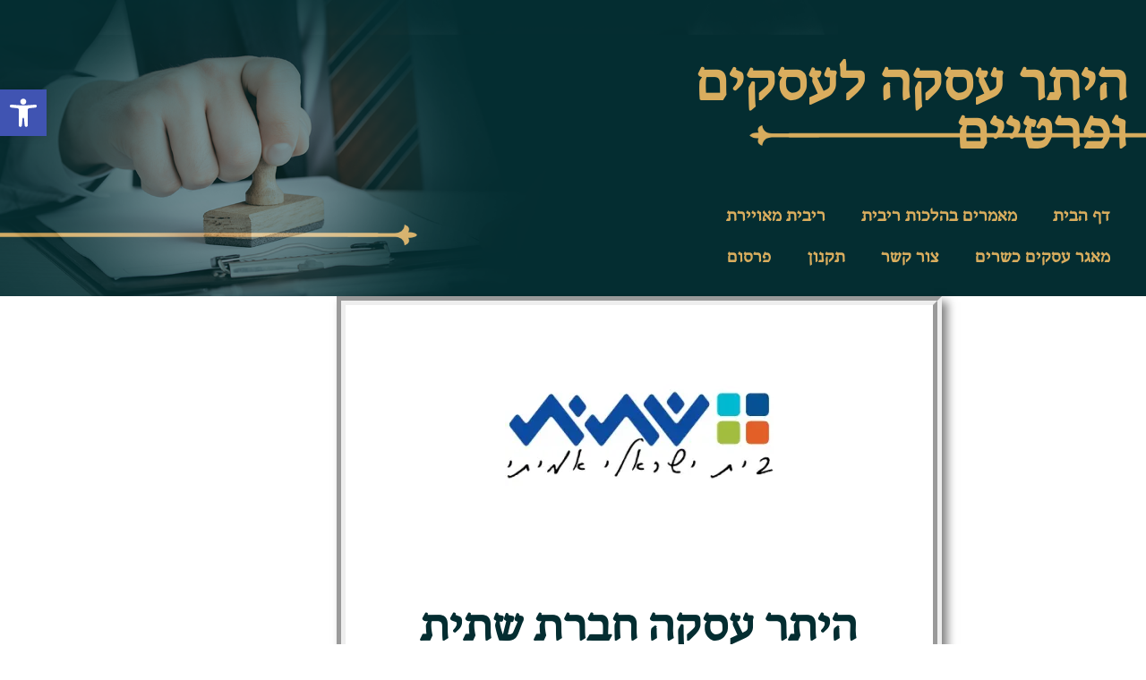

--- FILE ---
content_type: text/html; charset=UTF-8
request_url: https://heter-iska.com/%D7%94%D7%99%D7%AA%D7%A8-%D7%A2%D7%A1%D7%A7%D7%94-%D7%97%D7%91%D7%A8%D7%AA-%D7%A9%D7%AA%D7%99%D7%AA/%D7%A2%D7%A1%D7%A7%D7%99%D7%9D-%D7%9B%D7%A9%D7%A8%D7%99%D7%9D/
body_size: 26779
content:
<!doctype html>
<html dir="rtl" lang="he-IL">
<head>
	<meta charset="UTF-8">
	<meta name="viewport" content="width=device-width, initial-scale=1">
	<link rel="profile" href="https://gmpg.org/xfn/11">
	<meta name='robots' content='index, follow, max-image-preview:large, max-snippet:-1, max-video-preview:-1' />

	<!-- This site is optimized with the Yoast SEO plugin v26.6 - https://yoast.com/wordpress/plugins/seo/ -->
	<title>היתר עסקה חברת שתית - היתר עסקה</title>
	<meta name="description" content="חברת שתית בע&quot;מ חתומה על היתר עסקה ברית פנחס מהודר על ידי בית ההוראה לעסקים כהלכה. לצפייה בהיתר העסקה כנסו לאתר." />
	<link rel="canonical" href="https://heter-iska.com/היתר-עסקה-חברת-שתית/עסקים-כשרים/" />
	<meta property="og:locale" content="he_IL" />
	<meta property="og:type" content="article" />
	<meta property="og:title" content="היתר עסקה חברת שתית - היתר עסקה" />
	<meta property="og:description" content="חברת שתית בע&quot;מ חתומה על היתר עסקה ברית פנחס מהודר על ידי בית ההוראה לעסקים כהלכה. לצפייה בהיתר העסקה כנסו לאתר." />
	<meta property="og:url" content="https://heter-iska.com/היתר-עסקה-חברת-שתית/עסקים-כשרים/" />
	<meta property="og:site_name" content="היתר עסקה" />
	<meta property="article:published_time" content="2024-04-16T09:35:50+00:00" />
	<meta property="og:image" content="https://heter-iska.com/wp-content/uploads/2024/04/shatit_newlogo_350x350.webp" />
	<meta property="og:image:width" content="350" />
	<meta property="og:image:height" content="350" />
	<meta property="og:image:type" content="image/webp" />
	<meta name="author" content="יהודה קופרמן" />
	<meta name="twitter:card" content="summary_large_image" />
	<meta name="twitter:label1" content="נכתב על יד" />
	<meta name="twitter:data1" content="יהודה קופרמן" />
	<meta name="twitter:label2" content="זמן קריאה מוערך" />
	<meta name="twitter:data2" content="דקה1" />
	<script type="application/ld+json" class="yoast-schema-graph">{"@context":"https://schema.org","@graph":[{"@type":"WebPage","@id":"https://heter-iska.com/%d7%94%d7%99%d7%aa%d7%a8-%d7%a2%d7%a1%d7%a7%d7%94-%d7%97%d7%91%d7%a8%d7%aa-%d7%a9%d7%aa%d7%99%d7%aa/%d7%a2%d7%a1%d7%a7%d7%99%d7%9d-%d7%9b%d7%a9%d7%a8%d7%99%d7%9d/","url":"https://heter-iska.com/%d7%94%d7%99%d7%aa%d7%a8-%d7%a2%d7%a1%d7%a7%d7%94-%d7%97%d7%91%d7%a8%d7%aa-%d7%a9%d7%aa%d7%99%d7%aa/%d7%a2%d7%a1%d7%a7%d7%99%d7%9d-%d7%9b%d7%a9%d7%a8%d7%99%d7%9d/","name":"היתר עסקה חברת שתית - היתר עסקה","isPartOf":{"@id":"https://heter-iska.com/#website"},"primaryImageOfPage":{"@id":"https://heter-iska.com/%d7%94%d7%99%d7%aa%d7%a8-%d7%a2%d7%a1%d7%a7%d7%94-%d7%97%d7%91%d7%a8%d7%aa-%d7%a9%d7%aa%d7%99%d7%aa/%d7%a2%d7%a1%d7%a7%d7%99%d7%9d-%d7%9b%d7%a9%d7%a8%d7%99%d7%9d/#primaryimage"},"image":{"@id":"https://heter-iska.com/%d7%94%d7%99%d7%aa%d7%a8-%d7%a2%d7%a1%d7%a7%d7%94-%d7%97%d7%91%d7%a8%d7%aa-%d7%a9%d7%aa%d7%99%d7%aa/%d7%a2%d7%a1%d7%a7%d7%99%d7%9d-%d7%9b%d7%a9%d7%a8%d7%99%d7%9d/#primaryimage"},"thumbnailUrl":"https://i0.wp.com/heter-iska.com/wp-content/uploads/2024/04/shatit_newlogo_350x350.webp?fit=350%2C350&ssl=1","datePublished":"2024-04-16T09:35:50+00:00","author":{"@id":"https://heter-iska.com/#/schema/person/51c5c7ab46ea5478e326c4ef616bd10b"},"description":"חברת שתית בע\"מ חתומה על היתר עסקה ברית פנחס מהודר על ידי בית ההוראה לעסקים כהלכה. לצפייה בהיתר העסקה כנסו לאתר.","breadcrumb":{"@id":"https://heter-iska.com/%d7%94%d7%99%d7%aa%d7%a8-%d7%a2%d7%a1%d7%a7%d7%94-%d7%97%d7%91%d7%a8%d7%aa-%d7%a9%d7%aa%d7%99%d7%aa/%d7%a2%d7%a1%d7%a7%d7%99%d7%9d-%d7%9b%d7%a9%d7%a8%d7%99%d7%9d/#breadcrumb"},"inLanguage":"he-IL","potentialAction":[{"@type":"ReadAction","target":["https://heter-iska.com/%d7%94%d7%99%d7%aa%d7%a8-%d7%a2%d7%a1%d7%a7%d7%94-%d7%97%d7%91%d7%a8%d7%aa-%d7%a9%d7%aa%d7%99%d7%aa/%d7%a2%d7%a1%d7%a7%d7%99%d7%9d-%d7%9b%d7%a9%d7%a8%d7%99%d7%9d/"]}]},{"@type":"ImageObject","inLanguage":"he-IL","@id":"https://heter-iska.com/%d7%94%d7%99%d7%aa%d7%a8-%d7%a2%d7%a1%d7%a7%d7%94-%d7%97%d7%91%d7%a8%d7%aa-%d7%a9%d7%aa%d7%99%d7%aa/%d7%a2%d7%a1%d7%a7%d7%99%d7%9d-%d7%9b%d7%a9%d7%a8%d7%99%d7%9d/#primaryimage","url":"https://i0.wp.com/heter-iska.com/wp-content/uploads/2024/04/shatit_newlogo_350x350.webp?fit=350%2C350&ssl=1","contentUrl":"https://i0.wp.com/heter-iska.com/wp-content/uploads/2024/04/shatit_newlogo_350x350.webp?fit=350%2C350&ssl=1","width":350,"height":350,"caption":"היתר עסקה שתית"},{"@type":"BreadcrumbList","@id":"https://heter-iska.com/%d7%94%d7%99%d7%aa%d7%a8-%d7%a2%d7%a1%d7%a7%d7%94-%d7%97%d7%91%d7%a8%d7%aa-%d7%a9%d7%aa%d7%99%d7%aa/%d7%a2%d7%a1%d7%a7%d7%99%d7%9d-%d7%9b%d7%a9%d7%a8%d7%99%d7%9d/#breadcrumb","itemListElement":[{"@type":"ListItem","position":1,"name":"Home","item":"https://heter-iska.com/"},{"@type":"ListItem","position":2,"name":"היתר עסקה חברת שתית"}]},{"@type":"WebSite","@id":"https://heter-iska.com/#website","url":"https://heter-iska.com/","name":"היתר עסקה","description":"ייעוץ הלכתי בנושאי ריבית, בדיקת תיקי השקעות לפי ההלכה ועריכת היתרי עסקה","potentialAction":[{"@type":"SearchAction","target":{"@type":"EntryPoint","urlTemplate":"https://heter-iska.com/?s={search_term_string}"},"query-input":{"@type":"PropertyValueSpecification","valueRequired":true,"valueName":"search_term_string"}}],"inLanguage":"he-IL"},{"@type":"Person","@id":"https://heter-iska.com/#/schema/person/51c5c7ab46ea5478e326c4ef616bd10b","name":"יהודה קופרמן","image":{"@type":"ImageObject","inLanguage":"he-IL","@id":"https://heter-iska.com/#/schema/person/image/","url":"https://secure.gravatar.com/avatar/9bcaf0c65eec9412d14d545c9e621d935dd2efe21800a051b50089f61a153242?s=96&d=mm&r=g","contentUrl":"https://secure.gravatar.com/avatar/9bcaf0c65eec9412d14d545c9e621d935dd2efe21800a051b50089f61a153242?s=96&d=mm&r=g","caption":"יהודה קופרמן"},"url":"https://heter-iska.com/author/yehuda/"}]}</script>
	<!-- / Yoast SEO plugin. -->


<link rel='dns-prefetch' href='//www.googletagmanager.com' />
<link rel='dns-prefetch' href='//stats.wp.com' />
<link rel='preconnect' href='//i0.wp.com' />
<link rel='preconnect' href='//c0.wp.com' />
<link rel="alternate" type="application/rss+xml" title="היתר עסקה &laquo; פיד‏" href="https://heter-iska.com/feed/" />
<link rel="alternate" type="application/rss+xml" title="היתר עסקה &laquo; פיד תגובות‏" href="https://heter-iska.com/comments/feed/" />
<link rel="alternate" type="application/rss+xml" title="היתר עסקה &laquo; פיד תגובות של היתר עסקה חברת שתית" href="https://heter-iska.com/%d7%94%d7%99%d7%aa%d7%a8-%d7%a2%d7%a1%d7%a7%d7%94-%d7%97%d7%91%d7%a8%d7%aa-%d7%a9%d7%aa%d7%99%d7%aa/%d7%a2%d7%a1%d7%a7%d7%99%d7%9d-%d7%9b%d7%a9%d7%a8%d7%99%d7%9d/feed/" />
<link rel="alternate" title="oEmbed (JSON)" type="application/json+oembed" href="https://heter-iska.com/wp-json/oembed/1.0/embed?url=https%3A%2F%2Fheter-iska.com%2F%25d7%2594%25d7%2599%25d7%25aa%25d7%25a8-%25d7%25a2%25d7%25a1%25d7%25a7%25d7%2594-%25d7%2597%25d7%2591%25d7%25a8%25d7%25aa-%25d7%25a9%25d7%25aa%25d7%2599%25d7%25aa%2F%25d7%25a2%25d7%25a1%25d7%25a7%25d7%2599%25d7%259d-%25d7%259b%25d7%25a9%25d7%25a8%25d7%2599%25d7%259d%2F" />
<link rel="alternate" title="oEmbed (XML)" type="text/xml+oembed" href="https://heter-iska.com/wp-json/oembed/1.0/embed?url=https%3A%2F%2Fheter-iska.com%2F%25d7%2594%25d7%2599%25d7%25aa%25d7%25a8-%25d7%25a2%25d7%25a1%25d7%25a7%25d7%2594-%25d7%2597%25d7%2591%25d7%25a8%25d7%25aa-%25d7%25a9%25d7%25aa%25d7%2599%25d7%25aa%2F%25d7%25a2%25d7%25a1%25d7%25a7%25d7%2599%25d7%259d-%25d7%259b%25d7%25a9%25d7%25a8%25d7%2599%25d7%259d%2F&#038;format=xml" />
<style id='wp-img-auto-sizes-contain-inline-css'>
img:is([sizes=auto i],[sizes^="auto," i]){contain-intrinsic-size:3000px 1500px}
/*# sourceURL=wp-img-auto-sizes-contain-inline-css */
</style>
<style id='wp-emoji-styles-inline-css'>

	img.wp-smiley, img.emoji {
		display: inline !important;
		border: none !important;
		box-shadow: none !important;
		height: 1em !important;
		width: 1em !important;
		margin: 0 0.07em !important;
		vertical-align: -0.1em !important;
		background: none !important;
		padding: 0 !important;
	}
/*# sourceURL=wp-emoji-styles-inline-css */
</style>
<link rel='stylesheet' id='wp-block-library-rtl-css' href='https://c0.wp.com/c/6.9/wp-includes/css/dist/block-library/style-rtl.min.css' media='all' />
<style id='classic-theme-styles-inline-css'>
/*! This file is auto-generated */
.wp-block-button__link{color:#fff;background-color:#32373c;border-radius:9999px;box-shadow:none;text-decoration:none;padding:calc(.667em + 2px) calc(1.333em + 2px);font-size:1.125em}.wp-block-file__button{background:#32373c;color:#fff;text-decoration:none}
/*# sourceURL=/wp-includes/css/classic-themes.min.css */
</style>
<link rel='stylesheet' id='mediaelement-css' href='https://c0.wp.com/c/6.9/wp-includes/js/mediaelement/mediaelementplayer-legacy.min.css' media='all' />
<link rel='stylesheet' id='wp-mediaelement-css' href='https://c0.wp.com/c/6.9/wp-includes/js/mediaelement/wp-mediaelement.min.css' media='all' />
<style id='jetpack-sharing-buttons-style-inline-css'>
.jetpack-sharing-buttons__services-list{display:flex;flex-direction:row;flex-wrap:wrap;gap:0;list-style-type:none;margin:5px;padding:0}.jetpack-sharing-buttons__services-list.has-small-icon-size{font-size:12px}.jetpack-sharing-buttons__services-list.has-normal-icon-size{font-size:16px}.jetpack-sharing-buttons__services-list.has-large-icon-size{font-size:24px}.jetpack-sharing-buttons__services-list.has-huge-icon-size{font-size:36px}@media print{.jetpack-sharing-buttons__services-list{display:none!important}}.editor-styles-wrapper .wp-block-jetpack-sharing-buttons{gap:0;padding-inline-start:0}ul.jetpack-sharing-buttons__services-list.has-background{padding:1.25em 2.375em}
/*# sourceURL=https://heter-iska.com/wp-content/plugins/jetpack/_inc/blocks/sharing-buttons/view.css */
</style>
<style id='global-styles-inline-css'>
:root{--wp--preset--aspect-ratio--square: 1;--wp--preset--aspect-ratio--4-3: 4/3;--wp--preset--aspect-ratio--3-4: 3/4;--wp--preset--aspect-ratio--3-2: 3/2;--wp--preset--aspect-ratio--2-3: 2/3;--wp--preset--aspect-ratio--16-9: 16/9;--wp--preset--aspect-ratio--9-16: 9/16;--wp--preset--color--black: #000000;--wp--preset--color--cyan-bluish-gray: #abb8c3;--wp--preset--color--white: #ffffff;--wp--preset--color--pale-pink: #f78da7;--wp--preset--color--vivid-red: #cf2e2e;--wp--preset--color--luminous-vivid-orange: #ff6900;--wp--preset--color--luminous-vivid-amber: #fcb900;--wp--preset--color--light-green-cyan: #7bdcb5;--wp--preset--color--vivid-green-cyan: #00d084;--wp--preset--color--pale-cyan-blue: #8ed1fc;--wp--preset--color--vivid-cyan-blue: #0693e3;--wp--preset--color--vivid-purple: #9b51e0;--wp--preset--gradient--vivid-cyan-blue-to-vivid-purple: linear-gradient(135deg,rgb(6,147,227) 0%,rgb(155,81,224) 100%);--wp--preset--gradient--light-green-cyan-to-vivid-green-cyan: linear-gradient(135deg,rgb(122,220,180) 0%,rgb(0,208,130) 100%);--wp--preset--gradient--luminous-vivid-amber-to-luminous-vivid-orange: linear-gradient(135deg,rgb(252,185,0) 0%,rgb(255,105,0) 100%);--wp--preset--gradient--luminous-vivid-orange-to-vivid-red: linear-gradient(135deg,rgb(255,105,0) 0%,rgb(207,46,46) 100%);--wp--preset--gradient--very-light-gray-to-cyan-bluish-gray: linear-gradient(135deg,rgb(238,238,238) 0%,rgb(169,184,195) 100%);--wp--preset--gradient--cool-to-warm-spectrum: linear-gradient(135deg,rgb(74,234,220) 0%,rgb(151,120,209) 20%,rgb(207,42,186) 40%,rgb(238,44,130) 60%,rgb(251,105,98) 80%,rgb(254,248,76) 100%);--wp--preset--gradient--blush-light-purple: linear-gradient(135deg,rgb(255,206,236) 0%,rgb(152,150,240) 100%);--wp--preset--gradient--blush-bordeaux: linear-gradient(135deg,rgb(254,205,165) 0%,rgb(254,45,45) 50%,rgb(107,0,62) 100%);--wp--preset--gradient--luminous-dusk: linear-gradient(135deg,rgb(255,203,112) 0%,rgb(199,81,192) 50%,rgb(65,88,208) 100%);--wp--preset--gradient--pale-ocean: linear-gradient(135deg,rgb(255,245,203) 0%,rgb(182,227,212) 50%,rgb(51,167,181) 100%);--wp--preset--gradient--electric-grass: linear-gradient(135deg,rgb(202,248,128) 0%,rgb(113,206,126) 100%);--wp--preset--gradient--midnight: linear-gradient(135deg,rgb(2,3,129) 0%,rgb(40,116,252) 100%);--wp--preset--font-size--small: 13px;--wp--preset--font-size--medium: 20px;--wp--preset--font-size--large: 36px;--wp--preset--font-size--x-large: 42px;--wp--preset--spacing--20: 0.44rem;--wp--preset--spacing--30: 0.67rem;--wp--preset--spacing--40: 1rem;--wp--preset--spacing--50: 1.5rem;--wp--preset--spacing--60: 2.25rem;--wp--preset--spacing--70: 3.38rem;--wp--preset--spacing--80: 5.06rem;--wp--preset--shadow--natural: 6px 6px 9px rgba(0, 0, 0, 0.2);--wp--preset--shadow--deep: 12px 12px 50px rgba(0, 0, 0, 0.4);--wp--preset--shadow--sharp: 6px 6px 0px rgba(0, 0, 0, 0.2);--wp--preset--shadow--outlined: 6px 6px 0px -3px rgb(255, 255, 255), 6px 6px rgb(0, 0, 0);--wp--preset--shadow--crisp: 6px 6px 0px rgb(0, 0, 0);}:where(.is-layout-flex){gap: 0.5em;}:where(.is-layout-grid){gap: 0.5em;}body .is-layout-flex{display: flex;}.is-layout-flex{flex-wrap: wrap;align-items: center;}.is-layout-flex > :is(*, div){margin: 0;}body .is-layout-grid{display: grid;}.is-layout-grid > :is(*, div){margin: 0;}:where(.wp-block-columns.is-layout-flex){gap: 2em;}:where(.wp-block-columns.is-layout-grid){gap: 2em;}:where(.wp-block-post-template.is-layout-flex){gap: 1.25em;}:where(.wp-block-post-template.is-layout-grid){gap: 1.25em;}.has-black-color{color: var(--wp--preset--color--black) !important;}.has-cyan-bluish-gray-color{color: var(--wp--preset--color--cyan-bluish-gray) !important;}.has-white-color{color: var(--wp--preset--color--white) !important;}.has-pale-pink-color{color: var(--wp--preset--color--pale-pink) !important;}.has-vivid-red-color{color: var(--wp--preset--color--vivid-red) !important;}.has-luminous-vivid-orange-color{color: var(--wp--preset--color--luminous-vivid-orange) !important;}.has-luminous-vivid-amber-color{color: var(--wp--preset--color--luminous-vivid-amber) !important;}.has-light-green-cyan-color{color: var(--wp--preset--color--light-green-cyan) !important;}.has-vivid-green-cyan-color{color: var(--wp--preset--color--vivid-green-cyan) !important;}.has-pale-cyan-blue-color{color: var(--wp--preset--color--pale-cyan-blue) !important;}.has-vivid-cyan-blue-color{color: var(--wp--preset--color--vivid-cyan-blue) !important;}.has-vivid-purple-color{color: var(--wp--preset--color--vivid-purple) !important;}.has-black-background-color{background-color: var(--wp--preset--color--black) !important;}.has-cyan-bluish-gray-background-color{background-color: var(--wp--preset--color--cyan-bluish-gray) !important;}.has-white-background-color{background-color: var(--wp--preset--color--white) !important;}.has-pale-pink-background-color{background-color: var(--wp--preset--color--pale-pink) !important;}.has-vivid-red-background-color{background-color: var(--wp--preset--color--vivid-red) !important;}.has-luminous-vivid-orange-background-color{background-color: var(--wp--preset--color--luminous-vivid-orange) !important;}.has-luminous-vivid-amber-background-color{background-color: var(--wp--preset--color--luminous-vivid-amber) !important;}.has-light-green-cyan-background-color{background-color: var(--wp--preset--color--light-green-cyan) !important;}.has-vivid-green-cyan-background-color{background-color: var(--wp--preset--color--vivid-green-cyan) !important;}.has-pale-cyan-blue-background-color{background-color: var(--wp--preset--color--pale-cyan-blue) !important;}.has-vivid-cyan-blue-background-color{background-color: var(--wp--preset--color--vivid-cyan-blue) !important;}.has-vivid-purple-background-color{background-color: var(--wp--preset--color--vivid-purple) !important;}.has-black-border-color{border-color: var(--wp--preset--color--black) !important;}.has-cyan-bluish-gray-border-color{border-color: var(--wp--preset--color--cyan-bluish-gray) !important;}.has-white-border-color{border-color: var(--wp--preset--color--white) !important;}.has-pale-pink-border-color{border-color: var(--wp--preset--color--pale-pink) !important;}.has-vivid-red-border-color{border-color: var(--wp--preset--color--vivid-red) !important;}.has-luminous-vivid-orange-border-color{border-color: var(--wp--preset--color--luminous-vivid-orange) !important;}.has-luminous-vivid-amber-border-color{border-color: var(--wp--preset--color--luminous-vivid-amber) !important;}.has-light-green-cyan-border-color{border-color: var(--wp--preset--color--light-green-cyan) !important;}.has-vivid-green-cyan-border-color{border-color: var(--wp--preset--color--vivid-green-cyan) !important;}.has-pale-cyan-blue-border-color{border-color: var(--wp--preset--color--pale-cyan-blue) !important;}.has-vivid-cyan-blue-border-color{border-color: var(--wp--preset--color--vivid-cyan-blue) !important;}.has-vivid-purple-border-color{border-color: var(--wp--preset--color--vivid-purple) !important;}.has-vivid-cyan-blue-to-vivid-purple-gradient-background{background: var(--wp--preset--gradient--vivid-cyan-blue-to-vivid-purple) !important;}.has-light-green-cyan-to-vivid-green-cyan-gradient-background{background: var(--wp--preset--gradient--light-green-cyan-to-vivid-green-cyan) !important;}.has-luminous-vivid-amber-to-luminous-vivid-orange-gradient-background{background: var(--wp--preset--gradient--luminous-vivid-amber-to-luminous-vivid-orange) !important;}.has-luminous-vivid-orange-to-vivid-red-gradient-background{background: var(--wp--preset--gradient--luminous-vivid-orange-to-vivid-red) !important;}.has-very-light-gray-to-cyan-bluish-gray-gradient-background{background: var(--wp--preset--gradient--very-light-gray-to-cyan-bluish-gray) !important;}.has-cool-to-warm-spectrum-gradient-background{background: var(--wp--preset--gradient--cool-to-warm-spectrum) !important;}.has-blush-light-purple-gradient-background{background: var(--wp--preset--gradient--blush-light-purple) !important;}.has-blush-bordeaux-gradient-background{background: var(--wp--preset--gradient--blush-bordeaux) !important;}.has-luminous-dusk-gradient-background{background: var(--wp--preset--gradient--luminous-dusk) !important;}.has-pale-ocean-gradient-background{background: var(--wp--preset--gradient--pale-ocean) !important;}.has-electric-grass-gradient-background{background: var(--wp--preset--gradient--electric-grass) !important;}.has-midnight-gradient-background{background: var(--wp--preset--gradient--midnight) !important;}.has-small-font-size{font-size: var(--wp--preset--font-size--small) !important;}.has-medium-font-size{font-size: var(--wp--preset--font-size--medium) !important;}.has-large-font-size{font-size: var(--wp--preset--font-size--large) !important;}.has-x-large-font-size{font-size: var(--wp--preset--font-size--x-large) !important;}
:where(.wp-block-post-template.is-layout-flex){gap: 1.25em;}:where(.wp-block-post-template.is-layout-grid){gap: 1.25em;}
:where(.wp-block-term-template.is-layout-flex){gap: 1.25em;}:where(.wp-block-term-template.is-layout-grid){gap: 1.25em;}
:where(.wp-block-columns.is-layout-flex){gap: 2em;}:where(.wp-block-columns.is-layout-grid){gap: 2em;}
:root :where(.wp-block-pullquote){font-size: 1.5em;line-height: 1.6;}
/*# sourceURL=global-styles-inline-css */
</style>
<link rel='stylesheet' id='hello-elementor-css' href='https://heter-iska.com/wp-content/themes/hello-elementor/style.min.css?ver=3.0.1' media='all' />
<link rel='stylesheet' id='hello-elementor-theme-style-css' href='https://heter-iska.com/wp-content/themes/hello-elementor/theme.min.css?ver=3.0.1' media='all' />
<link rel='stylesheet' id='hello-elementor-header-footer-css' href='https://heter-iska.com/wp-content/themes/hello-elementor/header-footer.min.css?ver=3.0.1' media='all' />
<link rel='stylesheet' id='elementor-frontend-css' href='https://heter-iska.com/wp-content/plugins/elementor/assets/css/frontend.min.css?ver=3.34.0' media='all' />
<link rel='stylesheet' id='elementor-post-5-css' href='https://heter-iska.com/wp-content/uploads/elementor/css/post-5.css?ver=1766406869' media='all' />
<link rel='stylesheet' id='widget-heading-css' href='https://heter-iska.com/wp-content/plugins/elementor/assets/css/widget-heading-rtl.min.css?ver=3.34.0' media='all' />
<link rel='stylesheet' id='widget-nav-menu-css' href='https://heter-iska.com/wp-content/plugins/elementor-pro/assets/css/widget-nav-menu-rtl.min.css?ver=3.33.2' media='all' />
<link rel='stylesheet' id='widget-image-css' href='https://heter-iska.com/wp-content/plugins/elementor/assets/css/widget-image-rtl.min.css?ver=3.34.0' media='all' />
<link rel='stylesheet' id='widget-post-info-css' href='https://heter-iska.com/wp-content/plugins/elementor-pro/assets/css/widget-post-info-rtl.min.css?ver=3.33.2' media='all' />
<link rel='stylesheet' id='widget-icon-list-css' href='https://heter-iska.com/wp-content/plugins/elementor/assets/css/widget-icon-list-rtl.min.css?ver=3.34.0' media='all' />
<link rel='stylesheet' id='elementor-icons-shared-0-css' href='https://heter-iska.com/wp-content/plugins/elementor/assets/lib/font-awesome/css/fontawesome.min.css?ver=5.15.3' media='all' />
<link rel='stylesheet' id='elementor-icons-fa-regular-css' href='https://heter-iska.com/wp-content/plugins/elementor/assets/lib/font-awesome/css/regular.min.css?ver=5.15.3' media='all' />
<link rel='stylesheet' id='elementor-icons-fa-solid-css' href='https://heter-iska.com/wp-content/plugins/elementor/assets/lib/font-awesome/css/solid.min.css?ver=5.15.3' media='all' />
<link rel='stylesheet' id='widget-spacer-css' href='https://heter-iska.com/wp-content/plugins/elementor/assets/css/widget-spacer-rtl.min.css?ver=3.34.0' media='all' />
<link rel='stylesheet' id='e-animation-rotate-css' href='https://heter-iska.com/wp-content/plugins/elementor/assets/lib/animations/styles/e-animation-rotate.min.css?ver=3.34.0' media='all' />
<link rel='stylesheet' id='e-animation-grow-css' href='https://heter-iska.com/wp-content/plugins/elementor/assets/lib/animations/styles/e-animation-grow.min.css?ver=3.34.0' media='all' />
<link rel='stylesheet' id='widget-form-css' href='https://heter-iska.com/wp-content/plugins/elementor-pro/assets/css/widget-form-rtl.min.css?ver=3.33.2' media='all' />
<link rel='stylesheet' id='e-animation-fadeInDown-css' href='https://heter-iska.com/wp-content/plugins/elementor/assets/lib/animations/styles/fadeInDown.min.css?ver=3.34.0' media='all' />
<link rel='stylesheet' id='e-popup-css' href='https://heter-iska.com/wp-content/plugins/elementor-pro/assets/css/conditionals/popup.min.css?ver=3.33.2' media='all' />
<link rel='stylesheet' id='elementor-icons-css' href='https://heter-iska.com/wp-content/plugins/elementor/assets/lib/eicons/css/elementor-icons.min.css?ver=5.45.0' media='all' />
<link rel='stylesheet' id='elementor-post-3312-css' href='https://heter-iska.com/wp-content/uploads/elementor/css/post-3312.css?ver=1766406869' media='all' />
<link rel='stylesheet' id='elementor-post-793-css' href='https://heter-iska.com/wp-content/uploads/elementor/css/post-793.css?ver=1766406869' media='all' />
<link rel='stylesheet' id='elementor-post-694-css' href='https://heter-iska.com/wp-content/uploads/elementor/css/post-694.css?ver=1766409120' media='all' />
<link rel='stylesheet' id='elementor-post-1219-css' href='https://heter-iska.com/wp-content/uploads/elementor/css/post-1219.css?ver=1766406869' media='all' />
<link rel='stylesheet' id='elementor-post-272-css' href='https://heter-iska.com/wp-content/uploads/elementor/css/post-272.css?ver=1766406869' media='all' />
<link rel='stylesheet' id='elementor-post-263-css' href='https://heter-iska.com/wp-content/uploads/elementor/css/post-263.css?ver=1766406869' media='all' />
<link rel='stylesheet' id='elementor-post-253-css' href='https://heter-iska.com/wp-content/uploads/elementor/css/post-253.css?ver=1766406869' media='all' />
<link rel='stylesheet' id='pojo-a11y-css' href='https://heter-iska.com/wp-content/plugins/pojo-accessibility/assets/css/style.min.css?ver=1.0.0' media='all' />
<link rel='stylesheet' id='elementor-gf-local-roboto-css' href='https://heter-iska.com/wp-content/uploads/elementor/google-fonts/css/roboto.css?ver=1742253534' media='all' />
<link rel='stylesheet' id='elementor-gf-local-poppins-css' href='https://heter-iska.com/wp-content/uploads/elementor/google-fonts/css/poppins.css?ver=1742253332' media='all' />
<link rel='stylesheet' id='elementor-gf-local-archivo-css' href='https://heter-iska.com/wp-content/uploads/elementor/google-fonts/css/archivo.css?ver=1742253335' media='all' />
<script src="https://c0.wp.com/c/6.9/wp-includes/js/jquery/jquery.min.js" id="jquery-core-js"></script>
<script src="https://c0.wp.com/c/6.9/wp-includes/js/jquery/jquery-migrate.min.js" id="jquery-migrate-js"></script>

<!-- Google tag (gtag.js) snippet added by Site Kit -->
<!-- Google Analytics snippet added by Site Kit -->
<script src="https://www.googletagmanager.com/gtag/js?id=GT-WBZP4JR" id="google_gtagjs-js" async></script>
<script id="google_gtagjs-js-after">
window.dataLayer = window.dataLayer || [];function gtag(){dataLayer.push(arguments);}
gtag("set","linker",{"domains":["heter-iska.com"]});
gtag("js", new Date());
gtag("set", "developer_id.dZTNiMT", true);
gtag("config", "GT-WBZP4JR");
 window._googlesitekit = window._googlesitekit || {}; window._googlesitekit.throttledEvents = []; window._googlesitekit.gtagEvent = (name, data) => { var key = JSON.stringify( { name, data } ); if ( !! window._googlesitekit.throttledEvents[ key ] ) { return; } window._googlesitekit.throttledEvents[ key ] = true; setTimeout( () => { delete window._googlesitekit.throttledEvents[ key ]; }, 5 ); gtag( "event", name, { ...data, event_source: "site-kit" } ); }; 
//# sourceURL=google_gtagjs-js-after
</script>
<link rel="https://api.w.org/" href="https://heter-iska.com/wp-json/" /><link rel="alternate" title="JSON" type="application/json" href="https://heter-iska.com/wp-json/wp/v2/posts/3432" /><link rel="EditURI" type="application/rsd+xml" title="RSD" href="https://heter-iska.com/xmlrpc.php?rsd" />
<meta name="generator" content="WordPress 6.9" />
<link rel='shortlink' href='https://heter-iska.com/?p=3432' />
<meta name="generator" content="Site Kit by Google 1.167.0" /><!-- HFCM by 99 Robots - Snippet # 1: GTM-header -->
<!-- Google Tag Manager -->
<script>(function(w,d,s,l,i){w[l]=w[l]||[];w[l].push({'gtm.start':
new Date().getTime(),event:'gtm.js'});var f=d.getElementsByTagName(s)[0],
j=d.createElement(s),dl=l!='dataLayer'?'&l='+l:'';j.async=true;j.src=
'https://www.googletagmanager.com/gtm.js?id='+i+dl;f.parentNode.insertBefore(j,f);
})(window,document,'script','dataLayer','GTM-MNTJQJX');</script>
<!-- End Google Tag Manager -->
<!-- /end HFCM by 99 Robots -->
<!-- HFCM by 99 Robots - Snippet # 3: גוגל תג -->
<!-- Google tag (gtag.js) -->
<script async src="https://www.googletagmanager.com/gtag/js?id=AW-11042732254"></script>
<script>
  window.dataLayer = window.dataLayer || [];
  function gtag(){dataLayer.push(arguments);}
  gtag('js', new Date());

  gtag('config', 'AW-11042732254');
</script>
<!-- /end HFCM by 99 Robots -->
<!-- HFCM by 99 Robots - Snippet # 4: גוגל אנליטיקס GA4 -->
<!-- Google tag (gtag.js) -->
<script async src="https://www.googletagmanager.com/gtag/js?id=G-T74CG8Z2Z8"></script>
<script>
  window.dataLayer = window.dataLayer || [];
  function gtag(){dataLayer.push(arguments);}
  gtag('js', new Date());

  gtag('config', 'G-T74CG8Z2Z8');
</script>
<!-- /end HFCM by 99 Robots -->
<!-- HFCM by 99 Robots - Snippet # 6: reCAPTCHA -->
<script src="https://www.google.com/recaptcha/enterprise.js?render=6Ldr2tsjAAAAAP7ehoAy17YSh9NU_K7oLg3nxtw1"></script>
<script>
grecaptcha.enterprise.ready(function() {
    grecaptcha.enterprise.execute('6Ldr2tsjAAAAAP7ehoAy17YSh9NU_K7oLg3nxtw1', {action: 'login'}).then(function(token) {
       ...
    });
});
</script>
<!-- /end HFCM by 99 Robots -->
	<style>img#wpstats{display:none}</style>
		<meta name="description" content="היתר עסקה שתית בע&quot;מ">
<meta name="generator" content="Elementor 3.34.0; features: additional_custom_breakpoints; settings: css_print_method-external, google_font-enabled, font_display-auto">
<style type="text/css">
#pojo-a11y-toolbar .pojo-a11y-toolbar-toggle a{ background-color: #4054b2;	color: #ffffff;}
#pojo-a11y-toolbar .pojo-a11y-toolbar-overlay, #pojo-a11y-toolbar .pojo-a11y-toolbar-overlay ul.pojo-a11y-toolbar-items.pojo-a11y-links{ border-color: #4054b2;}
body.pojo-a11y-focusable a:focus{ outline-style: solid !important;	outline-width: 1px !important;	outline-color: #FF0000 !important;}
#pojo-a11y-toolbar{ top: 100px !important;}
#pojo-a11y-toolbar .pojo-a11y-toolbar-overlay{ background-color: #ffffff;}
#pojo-a11y-toolbar .pojo-a11y-toolbar-overlay ul.pojo-a11y-toolbar-items li.pojo-a11y-toolbar-item a, #pojo-a11y-toolbar .pojo-a11y-toolbar-overlay p.pojo-a11y-toolbar-title{ color: #333333;}
#pojo-a11y-toolbar .pojo-a11y-toolbar-overlay ul.pojo-a11y-toolbar-items li.pojo-a11y-toolbar-item a.active{ background-color: #4054b2;	color: #ffffff;}
@media (max-width: 767px) { #pojo-a11y-toolbar { top: 100PX !important; } }</style>			<style>
				.e-con.e-parent:nth-of-type(n+4):not(.e-lazyloaded):not(.e-no-lazyload),
				.e-con.e-parent:nth-of-type(n+4):not(.e-lazyloaded):not(.e-no-lazyload) * {
					background-image: none !important;
				}
				@media screen and (max-height: 1024px) {
					.e-con.e-parent:nth-of-type(n+3):not(.e-lazyloaded):not(.e-no-lazyload),
					.e-con.e-parent:nth-of-type(n+3):not(.e-lazyloaded):not(.e-no-lazyload) * {
						background-image: none !important;
					}
				}
				@media screen and (max-height: 640px) {
					.e-con.e-parent:nth-of-type(n+2):not(.e-lazyloaded):not(.e-no-lazyload),
					.e-con.e-parent:nth-of-type(n+2):not(.e-lazyloaded):not(.e-no-lazyload) * {
						background-image: none !important;
					}
				}
			</style>
			</head>
<body class="rtl wp-singular post-template-default single single-post postid-3432 single-format-standard wp-theme-hello-elementor elementor-default elementor-template-full-width elementor-kit-5 elementor-page-694">


<a class="skip-link screen-reader-text" href="#content">דלג לתוכן</a>

		<header data-elementor-type="header" data-elementor-id="3312" class="elementor elementor-3312 elementor-location-header" data-elementor-post-type="elementor_library">
			<div class="elementor-element elementor-element-d4a5996 e-con-full elementor-hidden-tablet elementor-hidden-mobile e-flex e-con e-parent" data-id="d4a5996" data-element_type="container" data-settings="{&quot;background_background&quot;:&quot;classic&quot;}">
		<div class="elementor-element elementor-element-eddf20f e-flex e-con-boxed e-con e-child" data-id="eddf20f" data-element_type="container">
					<div class="e-con-inner">
				<div class="elementor-element elementor-element-98c9f51 elementor-widget elementor-widget-heading" data-id="98c9f51" data-element_type="widget" data-widget_type="heading.default">
				<div class="elementor-widget-container">
					<h2 class="elementor-heading-title elementor-size-default">היתר עסקה לעסקים ופרטיים</h2>				</div>
				</div>
				<div class="elementor-element elementor-element-22805c3 elementor-nav-menu--dropdown-tablet elementor-nav-menu__text-align-aside elementor-nav-menu--toggle elementor-nav-menu--burger elementor-widget elementor-widget-nav-menu" data-id="22805c3" data-element_type="widget" data-settings="{&quot;layout&quot;:&quot;horizontal&quot;,&quot;submenu_icon&quot;:{&quot;value&quot;:&quot;&lt;i class=\&quot;fas fa-caret-down\&quot; aria-hidden=\&quot;true\&quot;&gt;&lt;\/i&gt;&quot;,&quot;library&quot;:&quot;fa-solid&quot;},&quot;toggle&quot;:&quot;burger&quot;}" data-widget_type="nav-menu.default">
				<div class="elementor-widget-container">
								<nav aria-label="תפריט" class="elementor-nav-menu--main elementor-nav-menu__container elementor-nav-menu--layout-horizontal e--pointer-underline e--animation-fade">
				<ul id="menu-1-22805c3" class="elementor-nav-menu"><li class="menu-item menu-item-type-post_type menu-item-object-page menu-item-home menu-item-563"><a href="https://heter-iska.com/" class="elementor-item">דף הבית</a></li>
<li class="menu-item menu-item-type-taxonomy menu-item-object-category menu-item-731"><a href="https://heter-iska.com/category/%d7%9e%d7%90%d7%9e%d7%a8%d7%99%d7%9d-%d7%91%d7%94%d7%9c%d7%9b%d7%95%d7%aa-%d7%a8%d7%99%d7%91%d7%99%d7%aa/" class="elementor-item">מאמרים בהלכות ריבית</a></li>
<li class="menu-item menu-item-type-taxonomy menu-item-object-category menu-item-732"><a href="https://heter-iska.com/category/%d7%a8%d7%99%d7%91%d7%99%d7%aa-%d7%9e%d7%90%d7%95%d7%99%d7%99%d7%a8%d7%aa/" class="elementor-item">ריבית מאויירת</a></li>
<li class="menu-item menu-item-type-taxonomy menu-item-object-category current-post-ancestor current-menu-parent current-post-parent menu-item-733"><a href="https://heter-iska.com/category/%d7%a2%d7%a1%d7%a7%d7%99%d7%9d-%d7%9b%d7%a9%d7%a8%d7%99%d7%9d/" class="elementor-item">מאגר עסקים כשרים</a></li>
<li class="menu-item menu-item-type-post_type menu-item-object-page menu-item-568"><a href="https://heter-iska.com/%d7%a6%d7%95%d7%a8-%d7%a7%d7%a9%d7%a8/" class="elementor-item">צור קשר</a></li>
<li class="menu-item menu-item-type-post_type menu-item-object-page menu-item-569"><a href="https://heter-iska.com/%d7%aa%d7%a7%d7%a0%d7%95%d7%9f/" class="elementor-item">תקנון</a></li>
<li class="menu-item menu-item-type-post_type menu-item-object-page menu-item-573"><a href="https://heter-iska.com/%d7%a4%d7%99%d7%a8%d7%a1%d7%95%d7%9d/" class="elementor-item">פרסום</a></li>
</ul>			</nav>
					<div class="elementor-menu-toggle" role="button" tabindex="0" aria-label="כפתור פתיחת תפריט" aria-expanded="false">
			<i aria-hidden="true" role="presentation" class="elementor-menu-toggle__icon--open eicon-menu-bar"></i><i aria-hidden="true" role="presentation" class="elementor-menu-toggle__icon--close eicon-close"></i>		</div>
					<nav class="elementor-nav-menu--dropdown elementor-nav-menu__container" aria-hidden="true">
				<ul id="menu-2-22805c3" class="elementor-nav-menu"><li class="menu-item menu-item-type-post_type menu-item-object-page menu-item-home menu-item-563"><a href="https://heter-iska.com/" class="elementor-item" tabindex="-1">דף הבית</a></li>
<li class="menu-item menu-item-type-taxonomy menu-item-object-category menu-item-731"><a href="https://heter-iska.com/category/%d7%9e%d7%90%d7%9e%d7%a8%d7%99%d7%9d-%d7%91%d7%94%d7%9c%d7%9b%d7%95%d7%aa-%d7%a8%d7%99%d7%91%d7%99%d7%aa/" class="elementor-item" tabindex="-1">מאמרים בהלכות ריבית</a></li>
<li class="menu-item menu-item-type-taxonomy menu-item-object-category menu-item-732"><a href="https://heter-iska.com/category/%d7%a8%d7%99%d7%91%d7%99%d7%aa-%d7%9e%d7%90%d7%95%d7%99%d7%99%d7%a8%d7%aa/" class="elementor-item" tabindex="-1">ריבית מאויירת</a></li>
<li class="menu-item menu-item-type-taxonomy menu-item-object-category current-post-ancestor current-menu-parent current-post-parent menu-item-733"><a href="https://heter-iska.com/category/%d7%a2%d7%a1%d7%a7%d7%99%d7%9d-%d7%9b%d7%a9%d7%a8%d7%99%d7%9d/" class="elementor-item" tabindex="-1">מאגר עסקים כשרים</a></li>
<li class="menu-item menu-item-type-post_type menu-item-object-page menu-item-568"><a href="https://heter-iska.com/%d7%a6%d7%95%d7%a8-%d7%a7%d7%a9%d7%a8/" class="elementor-item" tabindex="-1">צור קשר</a></li>
<li class="menu-item menu-item-type-post_type menu-item-object-page menu-item-569"><a href="https://heter-iska.com/%d7%aa%d7%a7%d7%a0%d7%95%d7%9f/" class="elementor-item" tabindex="-1">תקנון</a></li>
<li class="menu-item menu-item-type-post_type menu-item-object-page menu-item-573"><a href="https://heter-iska.com/%d7%a4%d7%99%d7%a8%d7%a1%d7%95%d7%9d/" class="elementor-item" tabindex="-1">פרסום</a></li>
</ul>			</nav>
						</div>
				</div>
					</div>
				</div>
		<div class="elementor-element elementor-element-0987fa9 e-flex e-con-boxed e-con e-child" data-id="0987fa9" data-element_type="container">
					<div class="e-con-inner">
					</div>
				</div>
				</div>
		<div class="elementor-element elementor-element-ba8a9c2 elementor-hidden-desktop e-flex e-con-boxed e-con e-parent" data-id="ba8a9c2" data-element_type="container" data-settings="{&quot;background_background&quot;:&quot;classic&quot;}">
					<div class="e-con-inner">
				<div class="elementor-element elementor-element-f53c0da elementor-nav-menu__align-center elementor-nav-menu--dropdown-mobile elementor-nav-menu__text-align-aside elementor-nav-menu--toggle elementor-nav-menu--burger elementor-widget elementor-widget-nav-menu" data-id="f53c0da" data-element_type="widget" data-settings="{&quot;layout&quot;:&quot;horizontal&quot;,&quot;submenu_icon&quot;:{&quot;value&quot;:&quot;&lt;i class=\&quot;fas fa-caret-down\&quot; aria-hidden=\&quot;true\&quot;&gt;&lt;\/i&gt;&quot;,&quot;library&quot;:&quot;fa-solid&quot;},&quot;toggle&quot;:&quot;burger&quot;}" data-widget_type="nav-menu.default">
				<div class="elementor-widget-container">
								<nav aria-label="תפריט" class="elementor-nav-menu--main elementor-nav-menu__container elementor-nav-menu--layout-horizontal e--pointer-underline e--animation-fade">
				<ul id="menu-1-f53c0da" class="elementor-nav-menu"><li class="menu-item menu-item-type-post_type menu-item-object-page menu-item-home menu-item-563"><a href="https://heter-iska.com/" class="elementor-item">דף הבית</a></li>
<li class="menu-item menu-item-type-taxonomy menu-item-object-category menu-item-731"><a href="https://heter-iska.com/category/%d7%9e%d7%90%d7%9e%d7%a8%d7%99%d7%9d-%d7%91%d7%94%d7%9c%d7%9b%d7%95%d7%aa-%d7%a8%d7%99%d7%91%d7%99%d7%aa/" class="elementor-item">מאמרים בהלכות ריבית</a></li>
<li class="menu-item menu-item-type-taxonomy menu-item-object-category menu-item-732"><a href="https://heter-iska.com/category/%d7%a8%d7%99%d7%91%d7%99%d7%aa-%d7%9e%d7%90%d7%95%d7%99%d7%99%d7%a8%d7%aa/" class="elementor-item">ריבית מאויירת</a></li>
<li class="menu-item menu-item-type-taxonomy menu-item-object-category current-post-ancestor current-menu-parent current-post-parent menu-item-733"><a href="https://heter-iska.com/category/%d7%a2%d7%a1%d7%a7%d7%99%d7%9d-%d7%9b%d7%a9%d7%a8%d7%99%d7%9d/" class="elementor-item">מאגר עסקים כשרים</a></li>
<li class="menu-item menu-item-type-post_type menu-item-object-page menu-item-568"><a href="https://heter-iska.com/%d7%a6%d7%95%d7%a8-%d7%a7%d7%a9%d7%a8/" class="elementor-item">צור קשר</a></li>
<li class="menu-item menu-item-type-post_type menu-item-object-page menu-item-569"><a href="https://heter-iska.com/%d7%aa%d7%a7%d7%a0%d7%95%d7%9f/" class="elementor-item">תקנון</a></li>
<li class="menu-item menu-item-type-post_type menu-item-object-page menu-item-573"><a href="https://heter-iska.com/%d7%a4%d7%99%d7%a8%d7%a1%d7%95%d7%9d/" class="elementor-item">פרסום</a></li>
</ul>			</nav>
					<div class="elementor-menu-toggle" role="button" tabindex="0" aria-label="כפתור פתיחת תפריט" aria-expanded="false">
			<i aria-hidden="true" role="presentation" class="elementor-menu-toggle__icon--open eicon-menu-bar"></i><i aria-hidden="true" role="presentation" class="elementor-menu-toggle__icon--close eicon-close"></i>		</div>
					<nav class="elementor-nav-menu--dropdown elementor-nav-menu__container" aria-hidden="true">
				<ul id="menu-2-f53c0da" class="elementor-nav-menu"><li class="menu-item menu-item-type-post_type menu-item-object-page menu-item-home menu-item-563"><a href="https://heter-iska.com/" class="elementor-item" tabindex="-1">דף הבית</a></li>
<li class="menu-item menu-item-type-taxonomy menu-item-object-category menu-item-731"><a href="https://heter-iska.com/category/%d7%9e%d7%90%d7%9e%d7%a8%d7%99%d7%9d-%d7%91%d7%94%d7%9c%d7%9b%d7%95%d7%aa-%d7%a8%d7%99%d7%91%d7%99%d7%aa/" class="elementor-item" tabindex="-1">מאמרים בהלכות ריבית</a></li>
<li class="menu-item menu-item-type-taxonomy menu-item-object-category menu-item-732"><a href="https://heter-iska.com/category/%d7%a8%d7%99%d7%91%d7%99%d7%aa-%d7%9e%d7%90%d7%95%d7%99%d7%99%d7%a8%d7%aa/" class="elementor-item" tabindex="-1">ריבית מאויירת</a></li>
<li class="menu-item menu-item-type-taxonomy menu-item-object-category current-post-ancestor current-menu-parent current-post-parent menu-item-733"><a href="https://heter-iska.com/category/%d7%a2%d7%a1%d7%a7%d7%99%d7%9d-%d7%9b%d7%a9%d7%a8%d7%99%d7%9d/" class="elementor-item" tabindex="-1">מאגר עסקים כשרים</a></li>
<li class="menu-item menu-item-type-post_type menu-item-object-page menu-item-568"><a href="https://heter-iska.com/%d7%a6%d7%95%d7%a8-%d7%a7%d7%a9%d7%a8/" class="elementor-item" tabindex="-1">צור קשר</a></li>
<li class="menu-item menu-item-type-post_type menu-item-object-page menu-item-569"><a href="https://heter-iska.com/%d7%aa%d7%a7%d7%a0%d7%95%d7%9f/" class="elementor-item" tabindex="-1">תקנון</a></li>
<li class="menu-item menu-item-type-post_type menu-item-object-page menu-item-573"><a href="https://heter-iska.com/%d7%a4%d7%99%d7%a8%d7%a1%d7%95%d7%9d/" class="elementor-item" tabindex="-1">פרסום</a></li>
</ul>			</nav>
						</div>
				</div>
				<div class="elementor-element elementor-element-8f8e443 elementor-widget elementor-widget-heading" data-id="8f8e443" data-element_type="widget" data-widget_type="heading.default">
				<div class="elementor-widget-container">
					<h2 class="elementor-heading-title elementor-size-default">היתר עסקה<br>
לעסקים ופרטיים</h2>				</div>
				</div>
					</div>
				</div>
				</header>
				<div data-elementor-type="single-post" data-elementor-id="694" class="elementor elementor-694 elementor-location-single post-3432 post type-post status-publish format-standard has-post-thumbnail hentry category-17 tag-125" data-elementor-post-type="elementor_library">
					<section class="elementor-section elementor-top-section elementor-element elementor-element-2f4a040 elementor-section-boxed elementor-section-height-default elementor-section-height-default" data-id="2f4a040" data-element_type="section">
						<div class="elementor-container elementor-column-gap-default">
					<div class="elementor-column elementor-col-33 elementor-top-column elementor-element elementor-element-5abe5be elementor-hidden-mobile" data-id="5abe5be" data-element_type="column">
			<div class="elementor-widget-wrap">
							</div>
		</div>
				<div class="elementor-column elementor-col-33 elementor-top-column elementor-element elementor-element-c28a90d" data-id="c28a90d" data-element_type="column">
			<div class="elementor-widget-wrap elementor-element-populated">
						<div class="elementor-element elementor-element-7598d94 elementor-widget elementor-widget-theme-post-featured-image elementor-widget-image" data-id="7598d94" data-element_type="widget" data-widget_type="theme-post-featured-image.default">
				<div class="elementor-widget-container">
															<img fetchpriority="high" width="300" height="300" src="https://i0.wp.com/heter-iska.com/wp-content/uploads/2024/04/shatit_newlogo_350x350.webp?fit=300%2C300&amp;ssl=1" class="attachment-medium size-medium wp-image-3428" alt="היתר עסקה שתית" srcset="https://i0.wp.com/heter-iska.com/wp-content/uploads/2024/04/shatit_newlogo_350x350.webp?w=350&amp;ssl=1 350w, https://i0.wp.com/heter-iska.com/wp-content/uploads/2024/04/shatit_newlogo_350x350.webp?resize=300%2C300&amp;ssl=1 300w, https://i0.wp.com/heter-iska.com/wp-content/uploads/2024/04/shatit_newlogo_350x350.webp?resize=150%2C150&amp;ssl=1 150w" sizes="(max-width: 300px) 100vw, 300px" />															</div>
				</div>
				<div class="elementor-element elementor-element-2f358e9 elementor-widget elementor-widget-theme-post-title elementor-page-title elementor-widget-heading" data-id="2f358e9" data-element_type="widget" data-widget_type="theme-post-title.default">
				<div class="elementor-widget-container">
					<h1 class="elementor-heading-title elementor-size-default">היתר עסקה חברת שתית</h1>				</div>
				</div>
				<div class="elementor-element elementor-element-7b57dec elementor-widget elementor-widget-theme-post-content" data-id="7b57dec" data-element_type="widget" data-widget_type="theme-post-content.default">
				<div class="elementor-widget-container">
					<p>חברת שתית בע&quot;מ ח.פ. 510992845 חתומה על היתר עסקה מהודר תחת אחריותי ההלכתית המלאה.</p>
<p>היתר העסקה כולל היתר עסקה כללי חתום כראוי על ידי מורשה החתימה של החברה, וכן סעיף של היתר עסקה בהסכמי המכר.</p>
<p>בברכה</p>
<p>הרב יהודה קופרמן &#8211; ראש בית ההוראה לעסקים כהלכה.</p>
<p>לעריכת היתר עסקה לעסקים כנסו לדף הבית, <a href="https://heter-iska.com/">לחץ כאן</a>.</p>
				</div>
				</div>
				<div class="elementor-element elementor-element-773af5c elementor-widget elementor-widget-theme-post-excerpt" data-id="773af5c" data-element_type="widget" data-widget_type="theme-post-excerpt.default">
				<div class="elementor-widget-container">
					היתר עסקה שתית בע"מ				</div>
				</div>
				<div class="elementor-element elementor-element-85d6286 elementor-align-justify elementor-widget elementor-widget-button" data-id="85d6286" data-element_type="widget" data-widget_type="button.default">
				<div class="elementor-widget-container">
									<div class="elementor-button-wrapper">
					<a class="elementor-button elementor-button-link elementor-size-sm" href="https://shatit.com/">
						<span class="elementor-button-content-wrapper">
									<span class="elementor-button-text">אתר האינטרנט של העסק</span>
					</span>
					</a>
				</div>
								</div>
				</div>
				<div class="elementor-element elementor-element-be57bf9 elementor-align-justify elementor-widget elementor-widget-button" data-id="be57bf9" data-element_type="widget" data-widget_type="button.default">
				<div class="elementor-widget-container">
									<div class="elementor-button-wrapper">
					<a class="elementor-button elementor-button-link elementor-size-sm" href="https://heter-iska.com/wp-content/uploads/2024/04/שטר-היתר-עיסקא-חתום-שתית.pdf">
						<span class="elementor-button-content-wrapper">
									<span class="elementor-button-text">שטר העסקה להורדה</span>
					</span>
					</a>
				</div>
								</div>
				</div>
				<div class="elementor-element elementor-element-e90394e elementor-widget elementor-widget-spacer" data-id="e90394e" data-element_type="widget" data-widget_type="spacer.default">
				<div class="elementor-widget-container">
							<div class="elementor-spacer">
			<div class="elementor-spacer-inner"></div>
		</div>
						</div>
				</div>
				<div class="elementor-element elementor-element-f8d1155 elementor-align-right elementor-widget elementor-widget-post-info" data-id="f8d1155" data-element_type="widget" data-widget_type="post-info.default">
				<div class="elementor-widget-container">
							<ul class="elementor-inline-items elementor-icon-list-items elementor-post-info">
								<li class="elementor-icon-list-item elementor-repeater-item-6ea4afb elementor-inline-item" itemprop="datePublished">
						<a href="https://heter-iska.com/2024/04/16/">
											<span class="elementor-icon-list-icon">
								<i aria-hidden="true" class="fas fa-calendar"></i>							</span>
									<span class="elementor-icon-list-text elementor-post-info__item elementor-post-info__item--type-date">
										<time>אפריל 16, 2024</time>					</span>
									</a>
				</li>
				<li class="elementor-icon-list-item elementor-repeater-item-6ec5697 elementor-inline-item" itemprop="commentCount">
						<a href="https://heter-iska.com/%d7%94%d7%99%d7%aa%d7%a8-%d7%a2%d7%a1%d7%a7%d7%94-%d7%97%d7%91%d7%a8%d7%aa-%d7%a9%d7%aa%d7%99%d7%aa/%d7%a2%d7%a1%d7%a7%d7%99%d7%9d-%d7%9b%d7%a9%d7%a8%d7%99%d7%9d/#respond">
											<span class="elementor-icon-list-icon">
								<i aria-hidden="true" class="far fa-comment-dots"></i>							</span>
									<span class="elementor-icon-list-text elementor-post-info__item elementor-post-info__item--type-comments">
										אין תגובות					</span>
									</a>
				</li>
				</ul>
						</div>
				</div>
				<div class="elementor-element elementor-element-c10aa9d elementor-widget elementor-widget-post-comments" data-id="c10aa9d" data-element_type="widget" data-widget_type="post-comments.theme_comments">
				<div class="elementor-widget-container">
					<section id="comments" class="comments-area">

	
	<div id="respond" class="comment-respond">
		<h2 id="reply-title" class="comment-reply-title">כתיבת תגובה <small><a rel="nofollow" id="cancel-comment-reply-link" href="/%D7%94%D7%99%D7%AA%D7%A8-%D7%A2%D7%A1%D7%A7%D7%94-%D7%97%D7%91%D7%A8%D7%AA-%D7%A9%D7%AA%D7%99%D7%AA/%D7%A2%D7%A1%D7%A7%D7%99%D7%9D-%D7%9B%D7%A9%D7%A8%D7%99%D7%9D/#respond" style="display:none;">לבטל</a></small></h2><form action="https://heter-iska.com/wp-comments-post.php" method="post" id="commentform" class="comment-form"><p class="comment-notes"><span id="email-notes">האימייל לא יוצג באתר.</span> <span class="required-field-message">שדות החובה מסומנים <span class="required">*</span></span></p><p class="comment-form-comment"><label for="comment">התגובה שלך <span class="required">*</span></label> <textarea id="comment" name="comment" cols="45" rows="8" maxlength="65525" required></textarea></p><p class="comment-form-author"><label for="author">שם <span class="required">*</span></label> <input id="author" name="author" type="text" value="" size="30" maxlength="245" autocomplete="name" required /></p>
<p class="comment-form-email"><label for="email">אימייל <span class="required">*</span></label> <input id="email" name="email" type="email" value="" size="30" maxlength="100" aria-describedby="email-notes" autocomplete="email" required /></p>
<p class="comment-form-url"><label for="url">אתר</label> <input id="url" name="url" type="url" value="" size="30" maxlength="200" autocomplete="url" /></p>
<p class="comment-form-cookies-consent"><input id="wp-comment-cookies-consent" name="wp-comment-cookies-consent" type="checkbox" value="yes" /> <label for="wp-comment-cookies-consent">שמור בדפדפן זה את השם, האימייל והאתר שלי לפעם הבאה שאגיב.</label></p>
<p class="form-submit"><input name="submit" type="submit" id="submit" class="submit" value="להגיב" /> <input type='hidden' name='comment_post_ID' value='3432' id='comment_post_ID' />
<input type='hidden' name='comment_parent' id='comment_parent' value='0' />
</p><p style="display: none;"><input type="hidden" id="akismet_comment_nonce" name="akismet_comment_nonce" value="e376db5220" /></p><p style="display: none !important;" class="akismet-fields-container" data-prefix="ak_"><label>&#916;<textarea name="ak_hp_textarea" cols="45" rows="8" maxlength="100"></textarea></label><input type="hidden" id="ak_js_1" name="ak_js" value="188"/><script>document.getElementById( "ak_js_1" ).setAttribute( "value", ( new Date() ).getTime() );</script></p></form>	</div><!-- #respond -->
	
</section><!-- .comments-area -->
				</div>
				</div>
					</div>
		</div>
				<div class="elementor-column elementor-col-33 elementor-top-column elementor-element elementor-element-6849314 elementor-hidden-mobile" data-id="6849314" data-element_type="column">
			<div class="elementor-widget-wrap">
							</div>
		</div>
					</div>
		</section>
				</div>
				<footer data-elementor-type="footer" data-elementor-id="793" class="elementor elementor-793 elementor-location-footer" data-elementor-post-type="elementor_library">
			<div class="elementor-element elementor-element-72ee4c6 e-con-full elementor-hidden-mobile e-flex e-con e-parent" data-id="72ee4c6" data-element_type="container">
				<div class="elementor-element elementor-element-b40087c elementor-widget elementor-widget-template" data-id="b40087c" data-element_type="widget" data-widget_type="template.default">
				<div class="elementor-widget-container">
							<div class="elementor-template">
					<div data-elementor-type="container" data-elementor-id="3219" class="elementor elementor-3219" data-elementor-post-type="elementor_library">
				<div class="elementor-element elementor-element-797eb8e3 e-con-full e-flex e-con e-parent" data-id="797eb8e3" data-element_type="container" data-settings="{&quot;background_background&quot;:&quot;classic&quot;}">
		<div class="elementor-element elementor-element-519fbb2 e-con-full e-flex e-con e-child" data-id="519fbb2" data-element_type="container">
				<div class="elementor-element elementor-element-56360a9a elementor-nav-menu__align-center elementor-nav-menu--dropdown-tablet elementor-nav-menu__text-align-aside elementor-nav-menu--toggle elementor-nav-menu--burger elementor-widget elementor-widget-nav-menu" data-id="56360a9a" data-element_type="widget" data-settings="{&quot;layout&quot;:&quot;horizontal&quot;,&quot;submenu_icon&quot;:{&quot;value&quot;:&quot;&lt;i class=\&quot;fas fa-caret-down\&quot; aria-hidden=\&quot;true\&quot;&gt;&lt;\/i&gt;&quot;,&quot;library&quot;:&quot;fa-solid&quot;},&quot;toggle&quot;:&quot;burger&quot;}" data-widget_type="nav-menu.default">
				<div class="elementor-widget-container">
								<nav aria-label="תפריט" class="elementor-nav-menu--main elementor-nav-menu__container elementor-nav-menu--layout-horizontal e--pointer-underline e--animation-fade">
				<ul id="menu-1-56360a9a" class="elementor-nav-menu"><li class="menu-item menu-item-type-custom menu-item-object-custom menu-item-home menu-item-2744"><a href="https://heter-iska.com/" class="elementor-item">בית</a></li>
<li class="menu-item menu-item-type-custom menu-item-object-custom menu-item-2745"><a href="https://heter-iska.com/%d7%a2%d7%a8%d7%99%d7%9b%d7%aa-%d7%94%d7%99%d7%aa%d7%a8-%d7%a2%d7%a1%d7%a7%d7%94-%d7%9c%d7%97%d7%91%d7%a8%d7%95%d7%aa-%d7%95%d7%a2%d7%a1%d7%a7%d7%99%d7%9d-2/" class="elementor-item">אודות</a></li>
<li class="menu-item menu-item-type-custom menu-item-object-custom menu-item-2746"><a href="https://heter-iska.com/category/%d7%a2%d7%a1%d7%a7%d7%99%d7%9d-%d7%9b%d7%a9%d7%a8%d7%99%d7%9d/" class="elementor-item">מאגר עסקים כשרים</a></li>
<li class="menu-item menu-item-type-custom menu-item-object-custom menu-item-2747"><a href="https://heter-iska.com/category/%d7%9e%d7%90%d7%9e%d7%a8%d7%99%d7%9d-%d7%91%d7%94%d7%9c%d7%9b%d7%95%d7%aa-%d7%a8%d7%99%d7%91%d7%99%d7%aa/" class="elementor-item">מאמרים</a></li>
<li class="menu-item menu-item-type-custom menu-item-object-custom menu-item-2748"><a href="https://heter-iska.com/%d7%a6%d7%95%d7%a8-%d7%a7%d7%a9%d7%a8/" class="elementor-item">צור קשר</a></li>
</ul>			</nav>
					<div class="elementor-menu-toggle" role="button" tabindex="0" aria-label="כפתור פתיחת תפריט" aria-expanded="false">
			<i aria-hidden="true" role="presentation" class="elementor-menu-toggle__icon--open eicon-menu-bar"></i><i aria-hidden="true" role="presentation" class="elementor-menu-toggle__icon--close eicon-close"></i>		</div>
					<nav class="elementor-nav-menu--dropdown elementor-nav-menu__container" aria-hidden="true">
				<ul id="menu-2-56360a9a" class="elementor-nav-menu"><li class="menu-item menu-item-type-custom menu-item-object-custom menu-item-home menu-item-2744"><a href="https://heter-iska.com/" class="elementor-item" tabindex="-1">בית</a></li>
<li class="menu-item menu-item-type-custom menu-item-object-custom menu-item-2745"><a href="https://heter-iska.com/%d7%a2%d7%a8%d7%99%d7%9b%d7%aa-%d7%94%d7%99%d7%aa%d7%a8-%d7%a2%d7%a1%d7%a7%d7%94-%d7%9c%d7%97%d7%91%d7%a8%d7%95%d7%aa-%d7%95%d7%a2%d7%a1%d7%a7%d7%99%d7%9d-2/" class="elementor-item" tabindex="-1">אודות</a></li>
<li class="menu-item menu-item-type-custom menu-item-object-custom menu-item-2746"><a href="https://heter-iska.com/category/%d7%a2%d7%a1%d7%a7%d7%99%d7%9d-%d7%9b%d7%a9%d7%a8%d7%99%d7%9d/" class="elementor-item" tabindex="-1">מאגר עסקים כשרים</a></li>
<li class="menu-item menu-item-type-custom menu-item-object-custom menu-item-2747"><a href="https://heter-iska.com/category/%d7%9e%d7%90%d7%9e%d7%a8%d7%99%d7%9d-%d7%91%d7%94%d7%9c%d7%9b%d7%95%d7%aa-%d7%a8%d7%99%d7%91%d7%99%d7%aa/" class="elementor-item" tabindex="-1">מאמרים</a></li>
<li class="menu-item menu-item-type-custom menu-item-object-custom menu-item-2748"><a href="https://heter-iska.com/%d7%a6%d7%95%d7%a8-%d7%a7%d7%a9%d7%a8/" class="elementor-item" tabindex="-1">צור קשר</a></li>
</ul>			</nav>
						</div>
				</div>
				</div>
		<div class="elementor-element elementor-element-69047986 e-flex e-con-boxed e-con e-child" data-id="69047986" data-element_type="container">
					<div class="e-con-inner">
				<div class="elementor-element elementor-element-15812bc4 elementor-view-default elementor-widget elementor-widget-icon" data-id="15812bc4" data-element_type="widget" data-widget_type="icon.default">
				<div class="elementor-widget-container">
							<div class="elementor-icon-wrapper">
			<a class="elementor-icon" href="tel:0555568602">
			<i aria-hidden="true" class="fas fa-phone"></i>			</a>
		</div>
						</div>
				</div>
				<div class="elementor-element elementor-element-34b85359 elementor-view-default elementor-widget elementor-widget-icon" data-id="34b85359" data-element_type="widget" data-widget_type="icon.default">
				<div class="elementor-widget-container">
							<div class="elementor-icon-wrapper">
			<a class="elementor-icon" href="https://wa.me/972555568602">
			<i aria-hidden="true" class="fab fa-whatsapp"></i>			</a>
		</div>
						</div>
				</div>
				<div class="elementor-element elementor-element-3d12648a elementor-view-default elementor-widget elementor-widget-icon" data-id="3d12648a" data-element_type="widget" data-widget_type="icon.default">
				<div class="elementor-widget-container">
							<div class="elementor-icon-wrapper">
			<a class="elementor-icon" href="mailto:yehudacoper@gmail.com">
			<i aria-hidden="true" class="far fa-envelope"></i>			</a>
		</div>
						</div>
				</div>
					</div>
				</div>
				</div>
				</div>
				</div>
						</div>
				</div>
				</div>
		<div class="elementor-element elementor-element-22c7a99 e-con-full elementor-hidden-desktop elementor-hidden-tablet e-flex e-con e-parent" data-id="22c7a99" data-element_type="container">
				<div class="elementor-element elementor-element-ee185b6 elementor-widget elementor-widget-template" data-id="ee185b6" data-element_type="widget" data-widget_type="template.default">
				<div class="elementor-widget-container">
							<div class="elementor-template">
					<div data-elementor-type="container" data-elementor-id="3225" class="elementor elementor-3225" data-elementor-post-type="elementor_library">
				<div class="elementor-element elementor-element-5175e0d6 e-con-full elementor-hidden-desktop elementor-hidden-tablet e-flex e-con e-parent" data-id="5175e0d6" data-element_type="container">
		<div class="elementor-element elementor-element-7cade1ad e-flex e-con-boxed e-con e-child" data-id="7cade1ad" data-element_type="container" data-settings="{&quot;background_background&quot;:&quot;classic&quot;}">
					<div class="e-con-inner">
		<div class="elementor-element elementor-element-159dab33 e-con-full e-flex e-con e-child" data-id="159dab33" data-element_type="container">
				<div class="elementor-element elementor-element-12af41bc elementor-nav-menu__align-center elementor-nav-menu--dropdown-none elementor-widget elementor-widget-nav-menu" data-id="12af41bc" data-element_type="widget" data-settings="{&quot;layout&quot;:&quot;horizontal&quot;,&quot;submenu_icon&quot;:{&quot;value&quot;:&quot;&lt;i class=\&quot;fas fa-caret-down\&quot; aria-hidden=\&quot;true\&quot;&gt;&lt;\/i&gt;&quot;,&quot;library&quot;:&quot;fa-solid&quot;}}" data-widget_type="nav-menu.default">
				<div class="elementor-widget-container">
								<nav aria-label="תפריט" class="elementor-nav-menu--main elementor-nav-menu__container elementor-nav-menu--layout-horizontal e--pointer-underline e--animation-fade">
				<ul id="menu-1-12af41bc" class="elementor-nav-menu"><li class="menu-item menu-item-type-custom menu-item-object-custom menu-item-home menu-item-2744"><a href="https://heter-iska.com/" class="elementor-item">בית</a></li>
<li class="menu-item menu-item-type-custom menu-item-object-custom menu-item-2745"><a href="https://heter-iska.com/%d7%a2%d7%a8%d7%99%d7%9b%d7%aa-%d7%94%d7%99%d7%aa%d7%a8-%d7%a2%d7%a1%d7%a7%d7%94-%d7%9c%d7%97%d7%91%d7%a8%d7%95%d7%aa-%d7%95%d7%a2%d7%a1%d7%a7%d7%99%d7%9d-2/" class="elementor-item">אודות</a></li>
<li class="menu-item menu-item-type-custom menu-item-object-custom menu-item-2746"><a href="https://heter-iska.com/category/%d7%a2%d7%a1%d7%a7%d7%99%d7%9d-%d7%9b%d7%a9%d7%a8%d7%99%d7%9d/" class="elementor-item">מאגר עסקים כשרים</a></li>
<li class="menu-item menu-item-type-custom menu-item-object-custom menu-item-2747"><a href="https://heter-iska.com/category/%d7%9e%d7%90%d7%9e%d7%a8%d7%99%d7%9d-%d7%91%d7%94%d7%9c%d7%9b%d7%95%d7%aa-%d7%a8%d7%99%d7%91%d7%99%d7%aa/" class="elementor-item">מאמרים</a></li>
<li class="menu-item menu-item-type-custom menu-item-object-custom menu-item-2748"><a href="https://heter-iska.com/%d7%a6%d7%95%d7%a8-%d7%a7%d7%a9%d7%a8/" class="elementor-item">צור קשר</a></li>
</ul>			</nav>
						<nav class="elementor-nav-menu--dropdown elementor-nav-menu__container" aria-hidden="true">
				<ul id="menu-2-12af41bc" class="elementor-nav-menu"><li class="menu-item menu-item-type-custom menu-item-object-custom menu-item-home menu-item-2744"><a href="https://heter-iska.com/" class="elementor-item" tabindex="-1">בית</a></li>
<li class="menu-item menu-item-type-custom menu-item-object-custom menu-item-2745"><a href="https://heter-iska.com/%d7%a2%d7%a8%d7%99%d7%9b%d7%aa-%d7%94%d7%99%d7%aa%d7%a8-%d7%a2%d7%a1%d7%a7%d7%94-%d7%9c%d7%97%d7%91%d7%a8%d7%95%d7%aa-%d7%95%d7%a2%d7%a1%d7%a7%d7%99%d7%9d-2/" class="elementor-item" tabindex="-1">אודות</a></li>
<li class="menu-item menu-item-type-custom menu-item-object-custom menu-item-2746"><a href="https://heter-iska.com/category/%d7%a2%d7%a1%d7%a7%d7%99%d7%9d-%d7%9b%d7%a9%d7%a8%d7%99%d7%9d/" class="elementor-item" tabindex="-1">מאגר עסקים כשרים</a></li>
<li class="menu-item menu-item-type-custom menu-item-object-custom menu-item-2747"><a href="https://heter-iska.com/category/%d7%9e%d7%90%d7%9e%d7%a8%d7%99%d7%9d-%d7%91%d7%94%d7%9c%d7%9b%d7%95%d7%aa-%d7%a8%d7%99%d7%91%d7%99%d7%aa/" class="elementor-item" tabindex="-1">מאמרים</a></li>
<li class="menu-item menu-item-type-custom menu-item-object-custom menu-item-2748"><a href="https://heter-iska.com/%d7%a6%d7%95%d7%a8-%d7%a7%d7%a9%d7%a8/" class="elementor-item" tabindex="-1">צור קשר</a></li>
</ul>			</nav>
						</div>
				</div>
				</div>
		<div class="elementor-element elementor-element-4ce51d25 e-flex e-con-boxed e-con e-child" data-id="4ce51d25" data-element_type="container">
					<div class="e-con-inner">
				<div class="elementor-element elementor-element-5885df2e elementor-view-default elementor-widget elementor-widget-icon" data-id="5885df2e" data-element_type="widget" data-widget_type="icon.default">
				<div class="elementor-widget-container">
							<div class="elementor-icon-wrapper">
			<a class="elementor-icon" href="tel:0555568602">
			<i aria-hidden="true" class="fas fa-phone"></i>			</a>
		</div>
						</div>
				</div>
				<div class="elementor-element elementor-element-799e6f5c elementor-view-default elementor-widget elementor-widget-icon" data-id="799e6f5c" data-element_type="widget" data-widget_type="icon.default">
				<div class="elementor-widget-container">
							<div class="elementor-icon-wrapper">
			<a class="elementor-icon" href="https://wa.me/972555568602">
			<i aria-hidden="true" class="fab fa-whatsapp"></i>			</a>
		</div>
						</div>
				</div>
				<div class="elementor-element elementor-element-23baa94d elementor-view-default elementor-widget elementor-widget-icon" data-id="23baa94d" data-element_type="widget" data-widget_type="icon.default">
				<div class="elementor-widget-container">
							<div class="elementor-icon-wrapper">
			<a class="elementor-icon" href="mailto:yehudacoper@gmail.com">
			<i aria-hidden="true" class="far fa-envelope"></i>			</a>
		</div>
						</div>
				</div>
					</div>
				</div>
					</div>
				</div>
				</div>
				</div>
				</div>
						</div>
				</div>
				</div>
				</footer>
		
<script type="speculationrules">
{"prefetch":[{"source":"document","where":{"and":[{"href_matches":"/*"},{"not":{"href_matches":["/wp-*.php","/wp-admin/*","/wp-content/uploads/*","/wp-content/*","/wp-content/plugins/*","/wp-content/themes/hello-elementor/*","/*\\?(.+)"]}},{"not":{"selector_matches":"a[rel~=\"nofollow\"]"}},{"not":{"selector_matches":".no-prefetch, .no-prefetch a"}}]},"eagerness":"conservative"}]}
</script>
<!-- HFCM by 99 Robots - Snippet # 2: GTM-body -->
<!-- Google Tag Manager (noscript) -->
<noscript><iframe src="https://www.googletagmanager.com/ns.html?id=GTM-MNTJQJX"
height="0" width="0" style="display:none;visibility:hidden"></iframe></noscript>
<!-- End Google Tag Manager (noscript) -->
<!-- /end HFCM by 99 Robots -->
		<div data-elementor-type="popup" data-elementor-id="1219" class="elementor elementor-1219 elementor-location-popup" data-elementor-settings="{&quot;entrance_animation_mobile&quot;:&quot;fadeInDown&quot;,&quot;exit_animation_mobile&quot;:&quot;fadeInDown&quot;,&quot;prevent_scroll&quot;:&quot;yes&quot;,&quot;a11y_navigation&quot;:&quot;yes&quot;,&quot;triggers&quot;:[],&quot;timing&quot;:[]}" data-elementor-post-type="elementor_library">
					<section class="elementor-section elementor-top-section elementor-element elementor-element-44839508 elementor-section-boxed elementor-section-height-default elementor-section-height-default" data-id="44839508" data-element_type="section">
						<div class="elementor-container elementor-column-gap-default">
					<div class="elementor-column elementor-col-100 elementor-top-column elementor-element elementor-element-626bfd53" data-id="626bfd53" data-element_type="column">
			<div class="elementor-widget-wrap elementor-element-populated">
						<div class="elementor-element elementor-element-3d9028c8 elementor-view-stacked elementor-widget__width-auto elementor-absolute elementor-shape-circle elementor-widget elementor-widget-icon" data-id="3d9028c8" data-element_type="widget" data-settings="{&quot;_position&quot;:&quot;absolute&quot;}" data-widget_type="icon.default">
				<div class="elementor-widget-container">
							<div class="elementor-icon-wrapper">
			<a class="elementor-icon elementor-animation-rotate" href="#elementor-action%3Aaction%3Dpopup%3Aclose%26settings%3DeyJkb19ub3Rfc2hvd19hZ2FpbiI6IiJ9">
			<svg xmlns="http://www.w3.org/2000/svg" id="b0be7071-63c9-424a-a1fa-7cc39ca5ad1b" data-name="Layer 1" width="16.1309" height="15.9082" viewBox="0 0 16.1309 15.9082"><polygon points="16.131 0.57 15.569 0 8.065 7.393 0.561 0 0 0.57 7.496 7.954 0 15.339 0.561 15.908 8.065 8.516 15.569 15.908 16.131 15.339 8.635 7.954 16.131 0.57"></polygon></svg>			</a>
		</div>
						</div>
				</div>
				<div class="elementor-element elementor-element-50ae6825 elementor-widget elementor-widget-heading" data-id="50ae6825" data-element_type="widget" data-widget_type="heading.default">
				<div class="elementor-widget-container">
					<h1 class="elementor-heading-title elementor-size-default">Rabbi application form</h1>				</div>
				</div>
				<div class="elementor-element elementor-element-34c2822 elementor-button-align-center elementor-widget elementor-widget-form" data-id="34c2822" data-element_type="widget" data-settings="{&quot;step_next_label&quot;:&quot;Next&quot;,&quot;step_previous_label&quot;:&quot;Previous&quot;,&quot;button_width&quot;:&quot;100&quot;,&quot;step_type&quot;:&quot;number_text&quot;,&quot;step_icon_shape&quot;:&quot;circle&quot;}" data-widget_type="form.default">
				<div class="elementor-widget-container">
							<form class="elementor-form" method="post" id="form_contact_the_rav" name="טופס קבלת שטר היתר עיסקה" aria-label="טופס קבלת שטר היתר עיסקה">
			<input type="hidden" name="post_id" value="1219"/>
			<input type="hidden" name="form_id" value="34c2822"/>
			<input type="hidden" name="referer_title" value="היתר עסקה חברת שתית - היתר עסקה" />

							<input type="hidden" name="queried_id" value="3432"/>
			
			<div class="elementor-form-fields-wrapper elementor-labels-">
								<div class="elementor-field-type-email elementor-field-group elementor-column elementor-field-group-email elementor-col-50 elementor-field-required">
												<label for="form-field-email" class="elementor-field-label elementor-screen-only">
								דוא"ל							</label>
														<input size="1" type="email" name="form_fields[email]" id="form-field-email" class="elementor-field elementor-size-sm  elementor-field-textual" placeholder="*Email" required="required">
											</div>
								<div class="elementor-field-type-text elementor-field-group elementor-column elementor-field-group-name elementor-col-50 elementor-field-required">
												<label for="form-field-name" class="elementor-field-label elementor-screen-only">
								שם							</label>
														<input size="1" type="text" name="form_fields[name]" id="form-field-name" class="elementor-field elementor-size-sm  elementor-field-textual" placeholder="*Name" required="required">
											</div>
								<div class="elementor-field-type-select elementor-field-group elementor-column elementor-field-group-field_46770c8 elementor-col-50 elementor-field-required">
												<label for="form-field-field_46770c8" class="elementor-field-label elementor-screen-only">
								סוג שימוש:							</label>
								<div class="elementor-field elementor-select-wrapper remove-before ">
			<div class="select-caret-down-wrapper">
				<i aria-hidden="true" class="eicon-caret-down"></i>			</div>
			<select name="form_fields[field_46770c8]" id="form-field-field_46770c8" class="elementor-field-textual elementor-size-sm" required="required">
									<option value="Private">Private</option>
									<option value="Business">Business</option>
									<option value="Association">Association</option>
									<option value=""></option>
							</select>
		</div>
						</div>
								<div class="elementor-field-type-tel elementor-field-group elementor-column elementor-field-group-field_178efb9 elementor-col-50 elementor-field-required">
												<label for="form-field-field_178efb9" class="elementor-field-label elementor-screen-only">
								טלפון							</label>
								<input size="1" type="tel" name="form_fields[field_178efb9]" id="form-field-field_178efb9" class="elementor-field elementor-size-sm  elementor-field-textual" placeholder="*Phone no" required="required" pattern="[0-9()#&amp;+*-=.]+" title="מותר להשתמש רק במספרים ותווי טלפון (#, -, *, וכו&#039;).">

						</div>
								<div class="elementor-field-type-textarea elementor-field-group elementor-column elementor-field-group-field_b34173f elementor-col-100">
												<label for="form-field-field_b34173f" class="elementor-field-label elementor-screen-only">
								הערות							</label>
						<textarea class="elementor-field-textual elementor-field  elementor-size-sm" name="form_fields[field_b34173f]" id="form-field-field_b34173f" rows="4" placeholder="Write to us"></textarea>				</div>
								<div class="elementor-field-type-acceptance elementor-field-group elementor-column elementor-field-group-field_c3f3c7a elementor-col-100">
												<label for="form-field-field_c3f3c7a" class="elementor-field-label elementor-screen-only">
								הסכמה לדיוור							</label>
								<div class="elementor-field-subgroup">
			<span class="elementor-field-option">
				<input type="checkbox" name="form_fields[field_c3f3c7a]" id="form-field-field_c3f3c7a" class="elementor-field elementor-size-sm  elementor-acceptance-field">
				<label for="form-field-field_c3f3c7a">I am interested in receiving by email lessons and updates on interest in business</label>			</span>
		</div>
						</div>
								<div class="elementor-field-type-recaptcha_v3 elementor-field-group elementor-column elementor-field-group-field_81bb4d5 elementor-col-100 recaptcha_v3-bottomright">
					<div class="elementor-field" id="form-field-field_81bb4d5"><div class="elementor-g-recaptcha" data-sitekey="6LeXmtwjAAAAAG17_fVveWmSDzsoJAVsmnT_BjT7" data-type="v3" data-action="Form" data-badge="bottomright" data-size="invisible"></div></div>				</div>
								<div class="elementor-field-group elementor-column elementor-field-type-submit elementor-col-100 e-form__buttons">
					<button class="elementor-button elementor-size-sm elementor-animation-grow" type="submit">
						<span class="elementor-button-content-wrapper">
																						<span class="elementor-button-text">Send a message</span>
													</span>
					</button>
				</div>
			</div>
		</form>
						</div>
				</div>
					</div>
		</div>
					</div>
		</section>
				</div>
				<div data-elementor-type="popup" data-elementor-id="272" class="elementor elementor-272 elementor-location-popup" data-elementor-settings="{&quot;entrance_animation_mobile&quot;:&quot;fadeInDown&quot;,&quot;exit_animation_mobile&quot;:&quot;fadeInDown&quot;,&quot;prevent_scroll&quot;:&quot;yes&quot;,&quot;a11y_navigation&quot;:&quot;yes&quot;,&quot;triggers&quot;:[],&quot;timing&quot;:[]}" data-elementor-post-type="elementor_library">
					<section class="elementor-section elementor-top-section elementor-element elementor-element-607b6762 elementor-section-boxed elementor-section-height-default elementor-section-height-default" data-id="607b6762" data-element_type="section">
						<div class="elementor-container elementor-column-gap-default">
					<div class="elementor-column elementor-col-100 elementor-top-column elementor-element elementor-element-25a4ac3f" data-id="25a4ac3f" data-element_type="column">
			<div class="elementor-widget-wrap elementor-element-populated">
						<div class="elementor-element elementor-element-4c1b51c9 elementor-view-stacked elementor-widget__width-auto elementor-absolute elementor-shape-circle elementor-widget elementor-widget-icon" data-id="4c1b51c9" data-element_type="widget" data-settings="{&quot;_position&quot;:&quot;absolute&quot;}" data-widget_type="icon.default">
				<div class="elementor-widget-container">
							<div class="elementor-icon-wrapper">
			<a class="elementor-icon elementor-animation-rotate" href="#elementor-action%3Aaction%3Dpopup%3Aclose%26settings%3DeyJkb19ub3Rfc2hvd19hZ2FpbiI6IiJ9">
			<svg xmlns="http://www.w3.org/2000/svg" id="b0be7071-63c9-424a-a1fa-7cc39ca5ad1b" data-name="Layer 1" width="16.1309" height="15.9082" viewBox="0 0 16.1309 15.9082"><polygon points="16.131 0.57 15.569 0 8.065 7.393 0.561 0 0 0.57 7.496 7.954 0 15.339 0.561 15.908 8.065 8.516 15.569 15.908 16.131 15.339 8.635 7.954 16.131 0.57"></polygon></svg>			</a>
		</div>
						</div>
				</div>
				<div class="elementor-element elementor-element-56b32782 elementor-widget elementor-widget-heading" data-id="56b32782" data-element_type="widget" data-widget_type="heading.default">
				<div class="elementor-widget-container">
					<h1 class="elementor-heading-title elementor-size-default">האם אני צריך היתר עיסקה?</h1>				</div>
				</div>
				<div class="elementor-element elementor-element-1df9a3ec elementor-widget elementor-widget-heading" data-id="1df9a3ec" data-element_type="widget" data-widget_type="heading.default">
				<div class="elementor-widget-container">
					<p class="elementor-heading-title elementor-size-default">נא למלא את הפרטים, והרב יחזור אליכם עם תשובה!</p>				</div>
				</div>
				<div class="elementor-element elementor-element-3661df59 elementor-button-align-center elementor-widget elementor-widget-form" data-id="3661df59" data-element_type="widget" data-settings="{&quot;step_next_label&quot;:&quot;\u05d4\u05d1\u05d0&quot;,&quot;step_previous_label&quot;:&quot;\u05d4\u05e7\u05d5\u05d3\u05dd&quot;,&quot;step_type&quot;:&quot;number&quot;,&quot;button_width&quot;:&quot;100&quot;,&quot;step_icon_shape&quot;:&quot;circle&quot;}" data-widget_type="form.default">
				<div class="elementor-widget-container">
							<form class="elementor-form" method="post" id="form_do_i_need_it" name="טופס קבלת שטר היתר עיסקה" aria-label="טופס קבלת שטר היתר עיסקה">
			<input type="hidden" name="post_id" value="272"/>
			<input type="hidden" name="form_id" value="3661df59"/>
			<input type="hidden" name="referer_title" value="היתר עסקה חברת שתית - היתר עסקה" />

							<input type="hidden" name="queried_id" value="3432"/>
			
			<div class="elementor-form-fields-wrapper elementor-labels-">
								<div class="elementor-field-type-step elementor-field-group elementor-column elementor-field-group-field_eb661b8 elementor-col-100">
							<div class="e-field-step elementor-hidden" data-label="פרטים" data-previousButton="" data-nextButton="" data-iconUrl="" data-iconLibrary="fas fa-star" data-icon="" ></div>

						</div>
								<div class="elementor-field-type-text elementor-field-group elementor-column elementor-field-group-name elementor-col-50 elementor-field-required">
												<label for="form-field-name" class="elementor-field-label elementor-screen-only">
								שם							</label>
														<input size="1" type="text" name="form_fields[name]" id="form-field-name" class="elementor-field elementor-size-sm  elementor-field-textual" placeholder="שם*" required="required">
											</div>
								<div class="elementor-field-type-select elementor-field-group elementor-column elementor-field-group-field_46770c8 elementor-col-50">
												<label for="form-field-field_46770c8" class="elementor-field-label elementor-screen-only">
								סוג שימוש:							</label>
								<div class="elementor-field elementor-select-wrapper remove-before ">
			<div class="select-caret-down-wrapper">
				<i aria-hidden="true" class="eicon-caret-down"></i>			</div>
			<select name="form_fields[field_46770c8]" id="form-field-field_46770c8" class="elementor-field-textual elementor-size-sm">
									<option value="אדם פרטי">אדם פרטי</option>
									<option value="אדם פרטי - עסק">אדם פרטי - עסק</option>
									<option value="חברה בע&quot;מ">חברה בע&quot;מ</option>
									<option value="עמותה רשומה">עמותה רשומה</option>
							</select>
		</div>
						</div>
								<div class="elementor-field-type-email elementor-field-group elementor-column elementor-field-group-email elementor-col-50 elementor-field-required">
												<label for="form-field-email" class="elementor-field-label elementor-screen-only">
								דוא"ל							</label>
														<input size="1" type="email" name="form_fields[email]" id="form-field-email" class="elementor-field elementor-size-sm  elementor-field-textual" placeholder="דוא&quot;ל*" required="required">
											</div>
								<div class="elementor-field-type-select elementor-field-group elementor-column elementor-field-group-field_5c25f41 elementor-col-50">
												<label for="form-field-field_5c25f41" class="elementor-field-label elementor-screen-only">
								מדינה							</label>
								<div class="elementor-field elementor-select-wrapper remove-before ">
			<div class="select-caret-down-wrapper">
				<i aria-hidden="true" class="eicon-caret-down"></i>			</div>
			<select name="form_fields[field_5c25f41]" id="form-field-field_5c25f41" class="elementor-field-textual elementor-size-sm">
									<option value="ישראל">ישראל</option>
									<option value="ארה&quot;ב">ארה&quot;ב</option>
									<option value="אנגליה">אנגליה</option>
									<option value="האיחוד האירופי">האיחוד האירופי</option>
									<option value="אחר">אחר</option>
							</select>
		</div>
						</div>
								<div class="elementor-field-type-tel elementor-field-group elementor-column elementor-field-group-field_178efb9 elementor-col-50 elementor-field-required">
												<label for="form-field-field_178efb9" class="elementor-field-label elementor-screen-only">
								טלפון							</label>
								<input size="1" type="tel" name="form_fields[field_178efb9]" id="form-field-field_178efb9" class="elementor-field elementor-size-sm  elementor-field-textual" placeholder="טלפון*" required="required" pattern="[0-9()#&amp;+*-=.]+" title="מותר להשתמש רק במספרים ותווי טלפון (#, -, *, וכו&#039;).">

						</div>
								<div class="elementor-field-type-textarea elementor-field-group elementor-column elementor-field-group-field_b34173f elementor-col-50">
												<label for="form-field-field_b34173f" class="elementor-field-label elementor-screen-only">
								הערות							</label>
						<textarea class="elementor-field-textual elementor-field  elementor-size-sm" name="form_fields[field_b34173f]" id="form-field-field_b34173f" rows="1" placeholder="הערות"></textarea>				</div>
								<div class="elementor-field-type-step elementor-field-group elementor-column elementor-field-group-field_9ea2d71 elementor-col-100">
							<div class="e-field-step elementor-hidden" data-label="שאלה ראשונה" data-previousButton="" data-nextButton="" data-iconUrl="" data-iconLibrary="fas fa-star" data-icon="" ></div>

						</div>
								<div class="elementor-field-type-checkbox elementor-field-group elementor-column elementor-field-group-field_d602574 elementor-col-100">
												<label for="form-field-field_d602574" class="elementor-field-label elementor-screen-only">
								סמן/י את האפשרויות הרלוונטיות							</label>
						<div class="elementor-field-subgroup  "><span class="elementor-field-option"><input type="checkbox" value="אני ו/או חברה בבעלותי לוקח הלוואות עבור העסק שלי." id="form-field-field_d602574-0" name="form_fields[field_d602574][]"> <label for="form-field-field_d602574-0">אני ו/או חברה בבעלותי לוקח הלוואות עבור העסק שלי.</label></span><span class="elementor-field-option"><input type="checkbox" value="אני ו/או חברה בבעלותי נותן הלוואות לאנשים פרטיים בריבית." id="form-field-field_d602574-1" name="form_fields[field_d602574][]"> <label for="form-field-field_d602574-1">אני ו/או חברה בבעלותי נותן הלוואות לאנשים פרטיים בריבית.</label></span><span class="elementor-field-option"><input type="checkbox" value="אני נותן הללואות לעסקים בריבית." id="form-field-field_d602574-2" name="form_fields[field_d602574][]"> <label for="form-field-field_d602574-2">אני נותן הללואות לעסקים בריבית.</label></span><span class="elementor-field-option"><input type="checkbox" value="חברה בבעלותי מנפיקה אגרות חוב לציבור." id="form-field-field_d602574-3" name="form_fields[field_d602574][]"> <label for="form-field-field_d602574-3">חברה בבעלותי מנפיקה אגרות חוב לציבור.</label></span><span class="elementor-field-option"><input type="checkbox" value="אני ו/או חברה בבעלותי קונה אגרות חוב." id="form-field-field_d602574-4" name="form_fields[field_d602574][]"> <label for="form-field-field_d602574-4">אני ו/או חברה בבעלותי קונה אגרות חוב.</label></span></div>				</div>
								<div class="elementor-field-type-step elementor-field-group elementor-column elementor-field-group-field_178b66a elementor-col-100">
							<div class="e-field-step elementor-hidden" data-label="שאלה שניה" data-previousButton="" data-nextButton="" data-iconUrl="" data-iconLibrary="fas fa-star" data-icon="" ></div>

						</div>
								<div class="elementor-field-type-checkbox elementor-field-group elementor-column elementor-field-group-field_6c914bc elementor-col-100">
												<label for="form-field-field_6c914bc" class="elementor-field-label elementor-screen-only">
								סמן/י את האפשרויות הרלוונטיות							</label>
						<div class="elementor-field-subgroup  "><span class="elementor-field-option"><input type="checkbox" value="אני ו/או חברה בבעלותי מלווה מטבע חוץ אפילו ללא ריבית." id="form-field-field_6c914bc-0" name="form_fields[field_6c914bc][]"> <label for="form-field-field_6c914bc-0">אני ו/או חברה בבעלותי מלווה מטבע חוץ אפילו ללא ריבית.</label></span><span class="elementor-field-option"><input type="checkbox" value="אני ו/או חברה בבעלותי לווה מטבע חוץ אפילו ללא ריבית." id="form-field-field_6c914bc-1" name="form_fields[field_6c914bc][]"> <label for="form-field-field_6c914bc-1">אני ו/או חברה בבעלותי לווה מטבע חוץ אפילו ללא ריבית.</label></span><span class="elementor-field-option"><input type="checkbox" value="אני ו/או חברה בבעלותי מלווה או לווה חפצים שונים. למשל: החברה מלווה כלי עבודה." id="form-field-field_6c914bc-2" name="form_fields[field_6c914bc][]"> <label for="form-field-field_6c914bc-2">אני ו/או חברה בבעלותי מלווה או לווה חפצים שונים. למשל: החברה מלווה כלי עבודה.</label></span></div>				</div>
								<div class="elementor-field-type-step elementor-field-group elementor-column elementor-field-group-field_242850b elementor-col-100">
							<div class="e-field-step elementor-hidden" data-label="שאלה שלישית" data-previousButton="" data-nextButton="" data-iconUrl="" data-iconLibrary="fas fa-star" data-icon="" ></div>

						</div>
								<div class="elementor-field-type-checkbox elementor-field-group elementor-column elementor-field-group-field_b183b9f elementor-col-100">
												<label for="form-field-field_b183b9f" class="elementor-field-label elementor-screen-only">
								סמן/י את האפשרויות הרלוונטיות							</label>
						<div class="elementor-field-subgroup  "><span class="elementor-field-option"><input type="checkbox" value="אני /ואו חברה בבעלותי לוקחים ריבית למאחרים בתשלום." id="form-field-field_b183b9f-0" name="form_fields[field_b183b9f][]"> <label for="form-field-field_b183b9f-0">אני /ואו חברה בבעלותי לוקחים ריבית למאחרים בתשלום.</label></span><span class="elementor-field-option"><input type="checkbox" value="אני ו/או חברה בבעלותי חתומים על חוזים המחייבים ריבית על איחור בתשלום." id="form-field-field_b183b9f-1" name="form_fields[field_b183b9f][]"> <label for="form-field-field_b183b9f-1">אני ו/או חברה בבעלותי חתומים על חוזים המחייבים ריבית על איחור בתשלום.</label></span><span class="elementor-field-option"><input type="checkbox" value="אני ו/או חברה בבעלותי נותנים הנחה למשלמים מראש, לפני תחילת העבודה." id="form-field-field_b183b9f-2" name="form_fields[field_b183b9f][]"> <label for="form-field-field_b183b9f-2">אני ו/או חברה בבעלותי נותנים הנחה למשלמים מראש, לפני תחילת העבודה.</label></span></div>				</div>
								<div class="elementor-field-type-step elementor-field-group elementor-column elementor-field-group-field_2851ff7 elementor-col-100">
							<div class="e-field-step elementor-hidden" data-label="שאלה רביעית" data-previousButton="" data-nextButton="" data-iconUrl="" data-iconLibrary="fas fa-star" data-icon="" ></div>

						</div>
								<div class="elementor-field-type-checkbox elementor-field-group elementor-column elementor-field-group-field_00ac753 elementor-col-100">
												<label for="form-field-field_00ac753" class="elementor-field-label elementor-screen-only">
								סמן/י את האפשרויות הרלוונטיות							</label>
						<div class="elementor-field-subgroup  "><span class="elementor-field-option"><input type="checkbox" value="אני ו/או חברה בבעלותי דורשים מחיר גבוה יותר מלקוח המשלם בכמה תשלומים על פני לקוח המשלם בתשלום אחד." id="form-field-field_00ac753-0" name="form_fields[field_00ac753][]"> <label for="form-field-field_00ac753-0">אני ו/או חברה בבעלותי דורשים מחיר גבוה יותר מלקוח המשלם בכמה תשלומים על פני לקוח המשלם בתשלום אחד.</label></span><span class="elementor-field-option"><input type="checkbox" value="אני ו/או חברה בבעלותי קונים סחורה או מוצרים בתשלומים ומשלמים עליהם מחיר גבוה יותר מאשר קניה במזומן." id="form-field-field_00ac753-1" name="form_fields[field_00ac753][]"> <label for="form-field-field_00ac753-1">אני ו/או חברה בבעלותי קונים סחורה או מוצרים בתשלומים ומשלמים עליהם מחיר גבוה יותר מאשר קניה במזומן.</label></span><span class="elementor-field-option"><input type="checkbox" value="אני ו/או חברה בבעלותי מפגרים בתשלומי משכורת/פנסיה/קרנות שונות, לעובדים." id="form-field-field_00ac753-2" name="form_fields[field_00ac753][]"> <label for="form-field-field_00ac753-2">אני ו/או חברה בבעלותי מפגרים בתשלומי משכורת/פנסיה/קרנות שונות, לעובדים.</label></span></div>				</div>
								<div class="elementor-field-type-acceptance elementor-field-group elementor-column elementor-field-group-field_67b1722 elementor-col-100">
												<label for="form-field-field_67b1722" class="elementor-field-label elementor-screen-only">
								הסכמה לדיוור							</label>
								<div class="elementor-field-subgroup">
			<span class="elementor-field-option">
				<input type="checkbox" name="form_fields[field_67b1722]" id="form-field-field_67b1722" class="elementor-field elementor-size-sm  elementor-acceptance-field">
				<label for="form-field-field_67b1722">אני מעוניין/ת לקבל בדוא"ל שיעורים ועידכונים בנושאי ריבית בעסקים והיתר עיסקה</label>			</span>
		</div>
						</div>
								<div class="elementor-field-type-recaptcha_v3 elementor-field-group elementor-column elementor-field-group-field_b3d5835 elementor-col-100 recaptcha_v3-bottomright">
					<div class="elementor-field" id="form-field-field_b3d5835"><div class="elementor-g-recaptcha" data-sitekey="6LeXmtwjAAAAAG17_fVveWmSDzsoJAVsmnT_BjT7" data-type="v3" data-action="Form" data-badge="bottomright" data-size="invisible"></div></div>				</div>
								<div class="elementor-field-group elementor-column elementor-field-type-submit elementor-col-100 e-form__buttons">
					<button class="elementor-button elementor-size-sm" type="submit">
						<span class="elementor-button-content-wrapper">
																						<span class="elementor-button-text">שלח/י טופס</span>
													</span>
					</button>
				</div>
			</div>
		</form>
						</div>
				</div>
					</div>
		</div>
					</div>
		</section>
				</div>
				<div data-elementor-type="popup" data-elementor-id="263" class="elementor elementor-263 elementor-location-popup" data-elementor-settings="{&quot;entrance_animation_mobile&quot;:&quot;fadeInDown&quot;,&quot;exit_animation_mobile&quot;:&quot;fadeInDown&quot;,&quot;prevent_scroll&quot;:&quot;yes&quot;,&quot;a11y_navigation&quot;:&quot;yes&quot;,&quot;triggers&quot;:[],&quot;timing&quot;:[]}" data-elementor-post-type="elementor_library">
					<section class="elementor-section elementor-top-section elementor-element elementor-element-60ce9462 elementor-section-boxed elementor-section-height-default elementor-section-height-default" data-id="60ce9462" data-element_type="section">
						<div class="elementor-container elementor-column-gap-default">
					<div class="elementor-column elementor-col-100 elementor-top-column elementor-element elementor-element-79a47fe9" data-id="79a47fe9" data-element_type="column">
			<div class="elementor-widget-wrap elementor-element-populated">
						<div class="elementor-element elementor-element-36395c11 elementor-widget elementor-widget-heading" data-id="36395c11" data-element_type="widget" data-widget_type="heading.default">
				<div class="elementor-widget-container">
					<h1 class="elementor-heading-title elementor-size-default">טופס פנייה לרב</h1>				</div>
				</div>
				<div class="elementor-element elementor-element-3f27f0ef elementor-widget elementor-widget-heading" data-id="3f27f0ef" data-element_type="widget" data-widget_type="heading.default">
				<div class="elementor-widget-container">
					<p class="elementor-heading-title elementor-size-default">נא למלא את הפרטים לקבלת שטר העיסקה בדוא"ל.</p>				</div>
				</div>
				<div class="elementor-element elementor-element-d54e461 elementor-button-align-center elementor-mobile-button-align-stretch elementor-widget elementor-widget-form" data-id="d54e461" data-element_type="widget" data-settings="{&quot;step_next_label&quot;:&quot;Next&quot;,&quot;step_previous_label&quot;:&quot;Previous&quot;,&quot;button_width&quot;:&quot;100&quot;,&quot;step_type&quot;:&quot;number_text&quot;,&quot;step_icon_shape&quot;:&quot;circle&quot;}" data-widget_type="form.default">
				<div class="elementor-widget-container">
							<form class="elementor-form" method="post" id="form_contact_the_rav" name="טופס קבלת שטר היתר עיסקה" aria-label="טופס קבלת שטר היתר עיסקה">
			<input type="hidden" name="post_id" value="263"/>
			<input type="hidden" name="form_id" value="d54e461"/>
			<input type="hidden" name="referer_title" value="היתר עסקה לעסקים ופרטיים - ייעוץ הלכתי ועריכת מסמכים" />

							<input type="hidden" name="queried_id" value="12"/>
			
			<div class="elementor-form-fields-wrapper elementor-labels-">
								<div class="elementor-field-type-text elementor-field-group elementor-column elementor-field-group-name elementor-col-50 elementor-field-required">
												<label for="form-field-name" class="elementor-field-label elementor-screen-only">
								שם							</label>
														<input size="1" type="text" name="form_fields[name]" id="form-field-name" class="elementor-field elementor-size-sm  elementor-field-textual" placeholder="שם*" required="required">
											</div>
								<div class="elementor-field-type-select elementor-field-group elementor-column elementor-field-group-field_46770c8 elementor-col-50 elementor-field-required">
												<label for="form-field-field_46770c8" class="elementor-field-label elementor-screen-only">
								סוג שימוש:							</label>
								<div class="elementor-field elementor-select-wrapper remove-before ">
			<div class="select-caret-down-wrapper">
				<i aria-hidden="true" class="eicon-caret-down"></i>			</div>
			<select name="form_fields[field_46770c8]" id="form-field-field_46770c8" class="elementor-field-textual elementor-size-sm" required="required">
									<option value="אדם פרטי">אדם פרטי</option>
									<option value="אדם פרטי - עסק">אדם פרטי - עסק</option>
									<option value="חברה בע&quot;מ">חברה בע&quot;מ</option>
									<option value="עמותה רשומה">עמותה רשומה</option>
							</select>
		</div>
						</div>
								<div class="elementor-field-type-email elementor-field-group elementor-column elementor-field-group-email elementor-col-50 elementor-field-required">
												<label for="form-field-email" class="elementor-field-label elementor-screen-only">
								דוא"ל							</label>
														<input size="1" type="email" name="form_fields[email]" id="form-field-email" class="elementor-field elementor-size-sm  elementor-field-textual" placeholder="דוא&quot;ל" required="required">
											</div>
								<div class="elementor-field-type-text elementor-field-group elementor-column elementor-field-group-field_178efb9 elementor-col-50 elementor-field-required">
												<label for="form-field-field_178efb9" class="elementor-field-label elementor-screen-only">
								טלפון							</label>
														<input size="1" type="text" name="form_fields[field_178efb9]" id="form-field-field_178efb9" class="elementor-field elementor-size-sm  elementor-field-textual" placeholder="טלפון*" required="required">
											</div>
								<div class="elementor-field-type-textarea elementor-field-group elementor-column elementor-field-group-field_b34173f elementor-col-100">
												<label for="form-field-field_b34173f" class="elementor-field-label elementor-screen-only">
								הערות							</label>
						<textarea class="elementor-field-textual elementor-field  elementor-size-sm" name="form_fields[field_b34173f]" id="form-field-field_b34173f" rows="4" placeholder="שלום וברכה, מה השאלה?"></textarea>				</div>
								<div class="elementor-field-type-acceptance elementor-field-group elementor-column elementor-field-group-field_c3f3c7a elementor-col-100">
												<label for="form-field-field_c3f3c7a" class="elementor-field-label elementor-screen-only">
								הסכמה לדיוור							</label>
								<div class="elementor-field-subgroup">
			<span class="elementor-field-option">
				<input type="checkbox" name="form_fields[field_c3f3c7a]" id="form-field-field_c3f3c7a" class="elementor-field elementor-size-sm  elementor-acceptance-field">
				<label for="form-field-field_c3f3c7a">אני מעוניין/ת לקבל בדוא"ל שיעורים ועידכונים בנושאי ריבית בעסקים והיתר עיסקה</label>			</span>
		</div>
						</div>
								<div class="elementor-field-type-recaptcha_v3 elementor-field-group elementor-column elementor-field-group-field_81bb4d5 elementor-col-100 recaptcha_v3-bottomright">
					<div class="elementor-field" id="form-field-field_81bb4d5"><div class="elementor-g-recaptcha" data-sitekey="6LeXmtwjAAAAAG17_fVveWmSDzsoJAVsmnT_BjT7" data-type="v3" data-action="Form" data-badge="bottomright" data-size="invisible"></div></div>				</div>
								<div class="elementor-field-group elementor-column elementor-field-type-submit elementor-col-100 e-form__buttons">
					<button class="elementor-button elementor-size-sm" type="submit">
						<span class="elementor-button-content-wrapper">
																						<span class="elementor-button-text">לשליחת הפנייה לרב</span>
													</span>
					</button>
				</div>
			</div>
		</form>
						</div>
				</div>
				<div class="elementor-element elementor-element-50e18c6 elementor-widget elementor-widget-heading" data-id="50e18c6" data-element_type="widget" data-widget_type="heading.default">
				<div class="elementor-widget-container">
					<h2 class="elementor-heading-title elementor-size-default"><a href="https://heter-iska.com/">חזרה לדף הבית</a></h2>				</div>
				</div>
				<div class="elementor-element elementor-element-0c405b5 elementor-widget elementor-widget-image" data-id="0c405b5" data-element_type="widget" data-widget_type="image.default">
				<div class="elementor-widget-container">
															<img width="145" height="111" src="https://i0.wp.com/heter-iska.com/wp-content/uploads/2023/06/Header-%D7%9C%D7%95%D7%92%D7%95.png?fit=145%2C111&amp;ssl=1" class="attachment-large size-large wp-image-2102" alt="" />															</div>
				</div>
					</div>
		</div>
					</div>
		</section>
				</div>
				<div data-elementor-type="popup" data-elementor-id="253" class="elementor elementor-253 elementor-location-popup" data-elementor-settings="{&quot;entrance_animation_mobile&quot;:&quot;fadeInDown&quot;,&quot;exit_animation_mobile&quot;:&quot;fadeInDown&quot;,&quot;prevent_scroll&quot;:&quot;yes&quot;,&quot;a11y_navigation&quot;:&quot;yes&quot;,&quot;triggers&quot;:[],&quot;timing&quot;:[]}" data-elementor-post-type="elementor_library">
					<section class="elementor-section elementor-top-section elementor-element elementor-element-5997b966 elementor-section-boxed elementor-section-height-default elementor-section-height-default" data-id="5997b966" data-element_type="section">
						<div class="elementor-container elementor-column-gap-default">
					<div class="elementor-column elementor-col-100 elementor-top-column elementor-element elementor-element-591ea924" data-id="591ea924" data-element_type="column">
			<div class="elementor-widget-wrap elementor-element-populated">
						<div class="elementor-element elementor-element-553616e6 elementor-view-stacked elementor-widget__width-auto elementor-absolute elementor-shape-circle elementor-widget elementor-widget-icon" data-id="553616e6" data-element_type="widget" data-settings="{&quot;_position&quot;:&quot;absolute&quot;}" data-widget_type="icon.default">
				<div class="elementor-widget-container">
							<div class="elementor-icon-wrapper">
			<a class="elementor-icon elementor-animation-rotate" href="#elementor-action%3Aaction%3Dpopup%3Aclose%26settings%3DeyJkb19ub3Rfc2hvd19hZ2FpbiI6IiJ9">
			<svg xmlns="http://www.w3.org/2000/svg" id="b0be7071-63c9-424a-a1fa-7cc39ca5ad1b" data-name="Layer 1" width="16.1309" height="15.9082" viewBox="0 0 16.1309 15.9082"><polygon points="16.131 0.57 15.569 0 8.065 7.393 0.561 0 0 0.57 7.496 7.954 0 15.339 0.561 15.908 8.065 8.516 15.569 15.908 16.131 15.339 8.635 7.954 16.131 0.57"></polygon></svg>			</a>
		</div>
						</div>
				</div>
				<div class="elementor-element elementor-element-56a6569e elementor-widget elementor-widget-heading" data-id="56a6569e" data-element_type="widget" data-widget_type="heading.default">
				<div class="elementor-widget-container">
					<h1 class="elementor-heading-title elementor-size-default">לקבלת שטר עיסקה</h1>				</div>
				</div>
				<div class="elementor-element elementor-element-50fbd2cd elementor-widget elementor-widget-heading" data-id="50fbd2cd" data-element_type="widget" data-widget_type="heading.default">
				<div class="elementor-widget-container">
					<p class="elementor-heading-title elementor-size-default">נא למלא את הפרטים לקבלת שטר העיסקה בדוא"ל.</p>				</div>
				</div>
				<div class="elementor-element elementor-element-435db742 elementor-button-align-center elementor-widget elementor-widget-form" data-id="435db742" data-element_type="widget" data-settings="{&quot;step_next_label&quot;:&quot;Next&quot;,&quot;step_previous_label&quot;:&quot;Previous&quot;,&quot;button_width&quot;:&quot;100&quot;,&quot;step_type&quot;:&quot;number_text&quot;,&quot;step_icon_shape&quot;:&quot;circle&quot;}" data-widget_type="form.default">
				<div class="elementor-widget-container">
							<form class="elementor-form" method="post" id="form_get_the_shtar" name="טופס קבלת שטר היתר עיסקה" aria-label="טופס קבלת שטר היתר עיסקה">
			<input type="hidden" name="post_id" value="253"/>
			<input type="hidden" name="form_id" value="435db742"/>
			<input type="hidden" name="referer_title" value="היתר עסקה חברת שתית - היתר עסקה" />

							<input type="hidden" name="queried_id" value="3432"/>
			
			<div class="elementor-form-fields-wrapper elementor-labels-">
								<div class="elementor-field-type-text elementor-field-group elementor-column elementor-field-group-name elementor-col-50 elementor-field-required">
												<label for="form-field-name" class="elementor-field-label elementor-screen-only">
								שם							</label>
														<input size="1" type="text" name="form_fields[name]" id="form-field-name" class="elementor-field elementor-size-sm  elementor-field-textual" placeholder="שם*" required="required">
											</div>
								<div class="elementor-field-type-select elementor-field-group elementor-column elementor-field-group-field_46770c8 elementor-col-50 elementor-field-required">
												<label for="form-field-field_46770c8" class="elementor-field-label elementor-screen-only">
								סוג שימוש:							</label>
								<div class="elementor-field elementor-select-wrapper remove-before ">
			<div class="select-caret-down-wrapper">
				<i aria-hidden="true" class="eicon-caret-down"></i>			</div>
			<select name="form_fields[field_46770c8]" id="form-field-field_46770c8" class="elementor-field-textual elementor-size-sm" required="required">
									<option value="אדם פרטי">אדם פרטי</option>
									<option value="אדם פרטי - עסק">אדם פרטי - עסק</option>
									<option value="חברה בע&quot;מ">חברה בע&quot;מ</option>
									<option value="עמותה רשומה">עמותה רשומה</option>
							</select>
		</div>
						</div>
								<div class="elementor-field-type-email elementor-field-group elementor-column elementor-field-group-email elementor-col-50 elementor-field-required">
												<label for="form-field-email" class="elementor-field-label elementor-screen-only">
								דוא"ל							</label>
														<input size="1" type="email" name="form_fields[email]" id="form-field-email" class="elementor-field elementor-size-sm  elementor-field-textual" placeholder="דוא&quot;ל*" required="required">
											</div>
								<div class="elementor-field-type-select elementor-field-group elementor-column elementor-field-group-field_5c25f41 elementor-col-50">
												<label for="form-field-field_5c25f41" class="elementor-field-label elementor-screen-only">
								מדינה							</label>
								<div class="elementor-field elementor-select-wrapper remove-before ">
			<div class="select-caret-down-wrapper">
				<i aria-hidden="true" class="eicon-caret-down"></i>			</div>
			<select name="form_fields[field_5c25f41]" id="form-field-field_5c25f41" class="elementor-field-textual elementor-size-sm">
									<option value="ישראל">ישראל</option>
									<option value="ארה&quot;ב">ארה&quot;ב</option>
									<option value="אנגליה">אנגליה</option>
									<option value="האיחוד האירופי">האיחוד האירופי</option>
									<option value="אחר">אחר</option>
							</select>
		</div>
						</div>
								<div class="elementor-field-type-tel elementor-field-group elementor-column elementor-field-group-field_178efb9 elementor-col-50 elementor-field-required">
												<label for="form-field-field_178efb9" class="elementor-field-label elementor-screen-only">
								טלפון							</label>
								<input size="1" type="tel" name="form_fields[field_178efb9]" id="form-field-field_178efb9" class="elementor-field elementor-size-sm  elementor-field-textual" placeholder="טלפון*" required="required" pattern="[0-9()#&amp;+*-=.]+" title="מותר להשתמש רק במספרים ותווי טלפון (#, -, *, וכו&#039;).">

						</div>
								<div class="elementor-field-type-acceptance elementor-field-group elementor-column elementor-field-group-field_b34173f elementor-col-50">
												<label for="form-field-field_b34173f" class="elementor-field-label elementor-screen-only">
								הסכמה לדיוור							</label>
								<div class="elementor-field-subgroup">
			<span class="elementor-field-option">
				<input type="checkbox" name="form_fields[field_b34173f]" id="form-field-field_b34173f" class="elementor-field elementor-size-sm  elementor-acceptance-field">
				<label for="form-field-field_b34173f">אני מעוניין/ת לקבל בדוא"ל שיעורים ועידכונים בנושאי ריבית בעסקים והיתר עיסקה</label>			</span>
		</div>
						</div>
								<div class="elementor-field-group elementor-column elementor-field-type-submit elementor-col-100 e-form__buttons">
					<button class="elementor-button elementor-size-sm" type="submit">
						<span class="elementor-button-content-wrapper">
																						<span class="elementor-button-text">לקבלת שטר היתר עיסקה בדוא"ל</span>
													</span>
					</button>
				</div>
			</div>
		</form>
						</div>
				</div>
					</div>
		</div>
					</div>
		</section>
				</div>
					<script>
				const lazyloadRunObserver = () => {
					const lazyloadBackgrounds = document.querySelectorAll( `.e-con.e-parent:not(.e-lazyloaded)` );
					const lazyloadBackgroundObserver = new IntersectionObserver( ( entries ) => {
						entries.forEach( ( entry ) => {
							if ( entry.isIntersecting ) {
								let lazyloadBackground = entry.target;
								if( lazyloadBackground ) {
									lazyloadBackground.classList.add( 'e-lazyloaded' );
								}
								lazyloadBackgroundObserver.unobserve( entry.target );
							}
						});
					}, { rootMargin: '200px 0px 200px 0px' } );
					lazyloadBackgrounds.forEach( ( lazyloadBackground ) => {
						lazyloadBackgroundObserver.observe( lazyloadBackground );
					} );
				};
				const events = [
					'DOMContentLoaded',
					'elementor/lazyload/observe',
				];
				events.forEach( ( event ) => {
					document.addEventListener( event, lazyloadRunObserver );
				} );
			</script>
			<link rel='stylesheet' id='elementor-post-3219-css' href='https://heter-iska.com/wp-content/uploads/elementor/css/post-3219.css?ver=1766406869' media='all' />
<link rel='stylesheet' id='elementor-post-3225-css' href='https://heter-iska.com/wp-content/uploads/elementor/css/post-3225.css?ver=1766407072' media='all' />
<link rel='stylesheet' id='elementor-icons-fa-brands-css' href='https://heter-iska.com/wp-content/plugins/elementor/assets/lib/font-awesome/css/brands.min.css?ver=5.15.3' media='all' />
<script src="https://heter-iska.com/wp-content/themes/hello-elementor/assets/js/hello-frontend.min.js?ver=3.0.1" id="hello-theme-frontend-js"></script>
<script src="https://heter-iska.com/wp-content/plugins/elementor/assets/js/webpack.runtime.min.js?ver=3.34.0" id="elementor-webpack-runtime-js"></script>
<script src="https://heter-iska.com/wp-content/plugins/elementor/assets/js/frontend-modules.min.js?ver=3.34.0" id="elementor-frontend-modules-js"></script>
<script src="https://c0.wp.com/c/6.9/wp-includes/js/jquery/ui/core.min.js" id="jquery-ui-core-js"></script>
<script id="elementor-frontend-js-before">
var elementorFrontendConfig = {"environmentMode":{"edit":false,"wpPreview":false,"isScriptDebug":false},"i18n":{"shareOnFacebook":"\u05e9\u05ea\u05e3 \u05d1\u05e4\u05d9\u05d9\u05e1\u05d1\u05d5\u05e7","shareOnTwitter":"\u05e9\u05ea\u05e3 \u05d1\u05d8\u05d5\u05d5\u05d9\u05d8\u05e8","pinIt":"\u05dc\u05e0\u05e2\u05d5\u05e5 \u05d1\u05e4\u05d9\u05e0\u05d8\u05e8\u05e1\u05d8","download":"\u05d4\u05d5\u05e8\u05d3\u05d4","downloadImage":"\u05d4\u05d5\u05e8\u05d3\u05ea \u05ea\u05de\u05d5\u05e0\u05d4","fullscreen":"\u05de\u05e1\u05da \u05de\u05dc\u05d0","zoom":"\u05de\u05d9\u05e7\u05d5\u05d3","share":"\u05e9\u05ea\u05e3","playVideo":"\u05e0\u05d2\u05df \u05d5\u05d9\u05d3\u05d0\u05d5","previous":"\u05e7\u05d5\u05d3\u05dd","next":"\u05d4\u05d1\u05d0","close":"\u05e1\u05d2\u05d5\u05e8","a11yCarouselPrevSlideMessage":"\u05e9\u05e7\u05d5\u05e4\u05d9\u05ea \u05e7\u05d5\u05d3\u05de\u05ea","a11yCarouselNextSlideMessage":"\u05e9\u05e7\u05d5\u05e4\u05d9\u05ea \u05d4\u05d1\u05d0\u05d4","a11yCarouselFirstSlideMessage":"\u05d6\u05d5\u05d4\u05d9 \u05d4\u05e9\u05e7\u05d5\u05e4\u05d9\u05ea \u05d4\u05e8\u05d0\u05e9\u05d5\u05e0\u05d4","a11yCarouselLastSlideMessage":"\u05d6\u05d5\u05d4\u05d9 \u05d4\u05e9\u05e7\u05d5\u05e4\u05d9\u05ea \u05d4\u05d0\u05d7\u05e8\u05d5\u05e0\u05d4","a11yCarouselPaginationBulletMessage":"\u05dc\u05e2\u05d1\u05d5\u05e8 \u05dc\u05e9\u05e7\u05d5\u05e4\u05d9\u05ea"},"is_rtl":true,"breakpoints":{"xs":0,"sm":480,"md":768,"lg":1025,"xl":1440,"xxl":1600},"responsive":{"breakpoints":{"mobile":{"label":"\u05de\u05d5\u05d1\u05d9\u05d9\u05dc \u05d0\u05e0\u05db\u05d9","value":767,"default_value":767,"direction":"max","is_enabled":true},"mobile_extra":{"label":"\u05de\u05d5\u05d1\u05d9\u05d9\u05dc \u05d0\u05d5\u05e4\u05e7\u05d9","value":880,"default_value":880,"direction":"max","is_enabled":false},"tablet":{"label":"\u05d8\u05d0\u05d1\u05dc\u05d8 \u05d0\u05e0\u05db\u05d9","value":1024,"default_value":1024,"direction":"max","is_enabled":true},"tablet_extra":{"label":"\u05d8\u05d0\u05d1\u05dc\u05d8 \u05d0\u05d5\u05e4\u05e7\u05d9","value":1200,"default_value":1200,"direction":"max","is_enabled":false},"laptop":{"label":"\u05dc\u05e4\u05d8\u05d5\u05e4","value":1366,"default_value":1366,"direction":"max","is_enabled":false},"widescreen":{"label":"\u05de\u05e1\u05da \u05e8\u05d7\u05d1","value":2400,"default_value":2400,"direction":"min","is_enabled":false}},"hasCustomBreakpoints":false},"version":"3.34.0","is_static":false,"experimentalFeatures":{"additional_custom_breakpoints":true,"container":true,"theme_builder_v2":true,"hello-theme-header-footer":true,"landing-pages":true,"nested-elements":true,"home_screen":true,"global_classes_should_enforce_capabilities":true,"e_variables":true,"cloud-library":true,"e_opt_in_v4_page":true,"e_interactions":true,"import-export-customization":true,"e_pro_variables":true},"urls":{"assets":"https:\/\/heter-iska.com\/wp-content\/plugins\/elementor\/assets\/","ajaxurl":"https:\/\/heter-iska.com\/wp-admin\/admin-ajax.php","uploadUrl":"https:\/\/heter-iska.com\/wp-content\/uploads"},"nonces":{"floatingButtonsClickTracking":"e0ec7374c5"},"swiperClass":"swiper","settings":{"page":[],"editorPreferences":[]},"kit":{"active_breakpoints":["viewport_mobile","viewport_tablet"],"global_image_lightbox":"yes","lightbox_enable_counter":"yes","lightbox_enable_fullscreen":"yes","lightbox_enable_zoom":"yes","lightbox_enable_share":"yes","lightbox_title_src":"title","lightbox_description_src":"description","hello_header_logo_type":"title","hello_header_menu_layout":"horizontal","hello_footer_logo_type":"logo"},"post":{"id":3432,"title":"%D7%94%D7%99%D7%AA%D7%A8%20%D7%A2%D7%A1%D7%A7%D7%94%20%D7%97%D7%91%D7%A8%D7%AA%20%D7%A9%D7%AA%D7%99%D7%AA%20-%20%D7%94%D7%99%D7%AA%D7%A8%20%D7%A2%D7%A1%D7%A7%D7%94","excerpt":"\u05d4\u05d9\u05ea\u05e8 \u05e2\u05e1\u05e7\u05d4 \u05e9\u05ea\u05d9\u05ea \u05d1\u05e2\"\u05de","featuredImage":"https:\/\/i0.wp.com\/heter-iska.com\/wp-content\/uploads\/2024\/04\/shatit_newlogo_350x350.webp?fit=350%2C350&ssl=1"}};
//# sourceURL=elementor-frontend-js-before
</script>
<script src="https://heter-iska.com/wp-content/plugins/elementor/assets/js/frontend.min.js?ver=3.34.0" id="elementor-frontend-js"></script>
<script src="https://heter-iska.com/wp-content/plugins/elementor-pro/assets/lib/smartmenus/jquery.smartmenus.min.js?ver=1.2.1" id="smartmenus-js"></script>
<script id="pojo-a11y-js-extra">
var PojoA11yOptions = {"focusable":"","remove_link_target":"","add_role_links":"","enable_save":"","save_expiration":""};
//# sourceURL=pojo-a11y-js-extra
</script>
<script src="https://heter-iska.com/wp-content/plugins/pojo-accessibility/assets/js/app.min.js?ver=1.0.0" id="pojo-a11y-js"></script>
<script id="jetpack-stats-js-before">
_stq = window._stq || [];
_stq.push([ "view", JSON.parse("{\"v\":\"ext\",\"blog\":\"209607601\",\"post\":\"3432\",\"tz\":\"3\",\"srv\":\"heter-iska.com\",\"j\":\"1:15.3.1\"}") ]);
_stq.push([ "clickTrackerInit", "209607601", "3432" ]);
//# sourceURL=jetpack-stats-js-before
</script>
<script src="https://stats.wp.com/e-202604.js" id="jetpack-stats-js" defer data-wp-strategy="defer"></script>
<script src="https://c0.wp.com/c/6.9/wp-includes/js/comment-reply.min.js" id="comment-reply-js" async data-wp-strategy="async" fetchpriority="low"></script>
<script defer src="https://heter-iska.com/wp-content/plugins/akismet/_inc/akismet-frontend.js?ver=1762989078" id="akismet-frontend-js"></script>
<script src="https://www.google.com/recaptcha/api.js?render=explicit&amp;ver=3.33.2" id="elementor-recaptcha_v3-api-js"></script>
<script src="https://heter-iska.com/wp-content/plugins/elementor-pro/assets/js/webpack-pro.runtime.min.js?ver=3.33.2" id="elementor-pro-webpack-runtime-js"></script>
<script src="https://c0.wp.com/c/6.9/wp-includes/js/dist/hooks.min.js" id="wp-hooks-js"></script>
<script src="https://c0.wp.com/c/6.9/wp-includes/js/dist/i18n.min.js" id="wp-i18n-js"></script>
<script id="wp-i18n-js-after">
wp.i18n.setLocaleData( { 'text direction\u0004ltr': [ 'rtl' ] } );
//# sourceURL=wp-i18n-js-after
</script>
<script id="elementor-pro-frontend-js-before">
var ElementorProFrontendConfig = {"ajaxurl":"https:\/\/heter-iska.com\/wp-admin\/admin-ajax.php","nonce":"6c4c27969c","urls":{"assets":"https:\/\/heter-iska.com\/wp-content\/plugins\/elementor-pro\/assets\/","rest":"https:\/\/heter-iska.com\/wp-json\/"},"settings":{"lazy_load_background_images":true},"popup":{"hasPopUps":true},"shareButtonsNetworks":{"facebook":{"title":"Facebook","has_counter":true},"twitter":{"title":"Twitter"},"linkedin":{"title":"LinkedIn","has_counter":true},"pinterest":{"title":"Pinterest","has_counter":true},"reddit":{"title":"Reddit","has_counter":true},"vk":{"title":"VK","has_counter":true},"odnoklassniki":{"title":"OK","has_counter":true},"tumblr":{"title":"Tumblr"},"digg":{"title":"Digg"},"skype":{"title":"Skype"},"stumbleupon":{"title":"StumbleUpon","has_counter":true},"mix":{"title":"Mix"},"telegram":{"title":"Telegram"},"pocket":{"title":"Pocket","has_counter":true},"xing":{"title":"XING","has_counter":true},"whatsapp":{"title":"WhatsApp"},"email":{"title":"Email"},"print":{"title":"Print"},"x-twitter":{"title":"X"},"threads":{"title":"Threads"}},"facebook_sdk":{"lang":"he_IL","app_id":""},"lottie":{"defaultAnimationUrl":"https:\/\/heter-iska.com\/wp-content\/plugins\/elementor-pro\/modules\/lottie\/assets\/animations\/default.json"}};
//# sourceURL=elementor-pro-frontend-js-before
</script>
<script src="https://heter-iska.com/wp-content/plugins/elementor-pro/assets/js/frontend.min.js?ver=3.33.2" id="elementor-pro-frontend-js"></script>
<script src="https://heter-iska.com/wp-content/plugins/elementor-pro/assets/js/elements-handlers.min.js?ver=3.33.2" id="pro-elements-handlers-js"></script>
<script id="wp-emoji-settings" type="application/json">
{"baseUrl":"https://s.w.org/images/core/emoji/17.0.2/72x72/","ext":".png","svgUrl":"https://s.w.org/images/core/emoji/17.0.2/svg/","svgExt":".svg","source":{"concatemoji":"https://heter-iska.com/wp-includes/js/wp-emoji-release.min.js?ver=6.9"}}
</script>
<script type="module">
/*! This file is auto-generated */
const a=JSON.parse(document.getElementById("wp-emoji-settings").textContent),o=(window._wpemojiSettings=a,"wpEmojiSettingsSupports"),s=["flag","emoji"];function i(e){try{var t={supportTests:e,timestamp:(new Date).valueOf()};sessionStorage.setItem(o,JSON.stringify(t))}catch(e){}}function c(e,t,n){e.clearRect(0,0,e.canvas.width,e.canvas.height),e.fillText(t,0,0);t=new Uint32Array(e.getImageData(0,0,e.canvas.width,e.canvas.height).data);e.clearRect(0,0,e.canvas.width,e.canvas.height),e.fillText(n,0,0);const a=new Uint32Array(e.getImageData(0,0,e.canvas.width,e.canvas.height).data);return t.every((e,t)=>e===a[t])}function p(e,t){e.clearRect(0,0,e.canvas.width,e.canvas.height),e.fillText(t,0,0);var n=e.getImageData(16,16,1,1);for(let e=0;e<n.data.length;e++)if(0!==n.data[e])return!1;return!0}function u(e,t,n,a){switch(t){case"flag":return n(e,"\ud83c\udff3\ufe0f\u200d\u26a7\ufe0f","\ud83c\udff3\ufe0f\u200b\u26a7\ufe0f")?!1:!n(e,"\ud83c\udde8\ud83c\uddf6","\ud83c\udde8\u200b\ud83c\uddf6")&&!n(e,"\ud83c\udff4\udb40\udc67\udb40\udc62\udb40\udc65\udb40\udc6e\udb40\udc67\udb40\udc7f","\ud83c\udff4\u200b\udb40\udc67\u200b\udb40\udc62\u200b\udb40\udc65\u200b\udb40\udc6e\u200b\udb40\udc67\u200b\udb40\udc7f");case"emoji":return!a(e,"\ud83e\u1fac8")}return!1}function f(e,t,n,a){let r;const o=(r="undefined"!=typeof WorkerGlobalScope&&self instanceof WorkerGlobalScope?new OffscreenCanvas(300,150):document.createElement("canvas")).getContext("2d",{willReadFrequently:!0}),s=(o.textBaseline="top",o.font="600 32px Arial",{});return e.forEach(e=>{s[e]=t(o,e,n,a)}),s}function r(e){var t=document.createElement("script");t.src=e,t.defer=!0,document.head.appendChild(t)}a.supports={everything:!0,everythingExceptFlag:!0},new Promise(t=>{let n=function(){try{var e=JSON.parse(sessionStorage.getItem(o));if("object"==typeof e&&"number"==typeof e.timestamp&&(new Date).valueOf()<e.timestamp+604800&&"object"==typeof e.supportTests)return e.supportTests}catch(e){}return null}();if(!n){if("undefined"!=typeof Worker&&"undefined"!=typeof OffscreenCanvas&&"undefined"!=typeof URL&&URL.createObjectURL&&"undefined"!=typeof Blob)try{var e="postMessage("+f.toString()+"("+[JSON.stringify(s),u.toString(),c.toString(),p.toString()].join(",")+"));",a=new Blob([e],{type:"text/javascript"});const r=new Worker(URL.createObjectURL(a),{name:"wpTestEmojiSupports"});return void(r.onmessage=e=>{i(n=e.data),r.terminate(),t(n)})}catch(e){}i(n=f(s,u,c,p))}t(n)}).then(e=>{for(const n in e)a.supports[n]=e[n],a.supports.everything=a.supports.everything&&a.supports[n],"flag"!==n&&(a.supports.everythingExceptFlag=a.supports.everythingExceptFlag&&a.supports[n]);var t;a.supports.everythingExceptFlag=a.supports.everythingExceptFlag&&!a.supports.flag,a.supports.everything||((t=a.source||{}).concatemoji?r(t.concatemoji):t.wpemoji&&t.twemoji&&(r(t.twemoji),r(t.wpemoji)))});
//# sourceURL=https://heter-iska.com/wp-includes/js/wp-emoji-loader.min.js
</script>
		<a id="pojo-a11y-skip-content" class="pojo-skip-link pojo-skip-content" tabindex="1" accesskey="s" href="#content">דילוג לתוכן</a>
				<nav id="pojo-a11y-toolbar" class="pojo-a11y-toolbar-left pojo-a11y-" role="navigation">
			<div class="pojo-a11y-toolbar-toggle">
				<a class="pojo-a11y-toolbar-link pojo-a11y-toolbar-toggle-link" href="javascript:void(0);" title="כלי נגישות" role="button">
					<span class="pojo-sr-only sr-only">פתח סרגל נגישות</span>
					<svg xmlns="http://www.w3.org/2000/svg" viewBox="0 0 100 100" fill="currentColor" width="1em">
						<title>כלי נגישות</title>
						<path d="M50 .8c5.7 0 10.4 4.7 10.4 10.4S55.7 21.6 50 21.6s-10.4-4.7-10.4-10.4S44.3.8 50 .8zM92.2 32l-21.9 2.3c-2.6.3-4.6 2.5-4.6 5.2V94c0 2.9-2.3 5.2-5.2 5.2H60c-2.7 0-4.9-2.1-5.2-4.7l-2.2-24.7c-.1-1.5-1.4-2.5-2.8-2.4-1.3.1-2.2 1.1-2.4 2.4l-2.2 24.7c-.2 2.7-2.5 4.7-5.2 4.7h-.5c-2.9 0-5.2-2.3-5.2-5.2V39.4c0-2.7-2-4.9-4.6-5.2L7.8 32c-2.6-.3-4.6-2.5-4.6-5.2v-.5c0-2.6 2.1-4.7 4.7-4.7h.5c19.3 1.8 33.2 2.8 41.7 2.8s22.4-.9 41.7-2.8c2.6-.2 4.9 1.6 5.2 4.3v1c-.1 2.6-2.1 4.8-4.8 5.1z"/>					</svg>
				</a>
			</div>
			<div class="pojo-a11y-toolbar-overlay">
				<div class="pojo-a11y-toolbar-inner">
					<p class="pojo-a11y-toolbar-title">כלי נגישות</p>
					
					<ul class="pojo-a11y-toolbar-items pojo-a11y-tools">
																			<li class="pojo-a11y-toolbar-item">
								<a href="#" class="pojo-a11y-toolbar-link pojo-a11y-btn-resize-font pojo-a11y-btn-resize-plus" data-action="resize-plus" data-action-group="resize" tabindex="-1" role="button">
									<span class="pojo-a11y-toolbar-icon"><svg version="1.1" xmlns="http://www.w3.org/2000/svg" width="1em" viewBox="0 0 448 448"><title>הגדל טקסט</title><path fill="currentColor" d="M256 200v16c0 4.25-3.75 8-8 8h-56v56c0 4.25-3.75 8-8 8h-16c-4.25 0-8-3.75-8-8v-56h-56c-4.25 0-8-3.75-8-8v-16c0-4.25 3.75-8 8-8h56v-56c0-4.25 3.75-8 8-8h16c4.25 0 8 3.75 8 8v56h56c4.25 0 8 3.75 8 8zM288 208c0-61.75-50.25-112-112-112s-112 50.25-112 112 50.25 112 112 112 112-50.25 112-112zM416 416c0 17.75-14.25 32-32 32-8.5 0-16.75-3.5-22.5-9.5l-85.75-85.5c-29.25 20.25-64.25 31-99.75 31-97.25 0-176-78.75-176-176s78.75-176 176-176 176 78.75 176 176c0 35.5-10.75 70.5-31 99.75l85.75 85.75c5.75 5.75 9.25 14 9.25 22.5z"></path></svg></span><span class="pojo-a11y-toolbar-text">הגדל טקסט</span>								</a>
							</li>
							
							<li class="pojo-a11y-toolbar-item">
								<a href="#" class="pojo-a11y-toolbar-link pojo-a11y-btn-resize-font pojo-a11y-btn-resize-minus" data-action="resize-minus" data-action-group="resize" tabindex="-1" role="button">
									<span class="pojo-a11y-toolbar-icon"><svg version="1.1" xmlns="http://www.w3.org/2000/svg" width="1em" viewBox="0 0 448 448"><title>הקטן טקסט</title><path fill="currentColor" d="M256 200v16c0 4.25-3.75 8-8 8h-144c-4.25 0-8-3.75-8-8v-16c0-4.25 3.75-8 8-8h144c4.25 0 8 3.75 8 8zM288 208c0-61.75-50.25-112-112-112s-112 50.25-112 112 50.25 112 112 112 112-50.25 112-112zM416 416c0 17.75-14.25 32-32 32-8.5 0-16.75-3.5-22.5-9.5l-85.75-85.5c-29.25 20.25-64.25 31-99.75 31-97.25 0-176-78.75-176-176s78.75-176 176-176 176 78.75 176 176c0 35.5-10.75 70.5-31 99.75l85.75 85.75c5.75 5.75 9.25 14 9.25 22.5z"></path></svg></span><span class="pojo-a11y-toolbar-text">הקטן טקסט</span>								</a>
							</li>
						
													<li class="pojo-a11y-toolbar-item">
								<a href="#" class="pojo-a11y-toolbar-link pojo-a11y-btn-background-group pojo-a11y-btn-grayscale" data-action="grayscale" data-action-group="schema" tabindex="-1" role="button">
									<span class="pojo-a11y-toolbar-icon"><svg version="1.1" xmlns="http://www.w3.org/2000/svg" width="1em" viewBox="0 0 448 448"><title>גווני אפור</title><path fill="currentColor" d="M15.75 384h-15.75v-352h15.75v352zM31.5 383.75h-8v-351.75h8v351.75zM55 383.75h-7.75v-351.75h7.75v351.75zM94.25 383.75h-7.75v-351.75h7.75v351.75zM133.5 383.75h-15.5v-351.75h15.5v351.75zM165 383.75h-7.75v-351.75h7.75v351.75zM180.75 383.75h-7.75v-351.75h7.75v351.75zM196.5 383.75h-7.75v-351.75h7.75v351.75zM235.75 383.75h-15.75v-351.75h15.75v351.75zM275 383.75h-15.75v-351.75h15.75v351.75zM306.5 383.75h-15.75v-351.75h15.75v351.75zM338 383.75h-15.75v-351.75h15.75v351.75zM361.5 383.75h-15.75v-351.75h15.75v351.75zM408.75 383.75h-23.5v-351.75h23.5v351.75zM424.5 383.75h-8v-351.75h8v351.75zM448 384h-15.75v-352h15.75v352z"></path></svg></span><span class="pojo-a11y-toolbar-text">גווני אפור</span>								</a>
							</li>
						
													<li class="pojo-a11y-toolbar-item">
								<a href="#" class="pojo-a11y-toolbar-link pojo-a11y-btn-background-group pojo-a11y-btn-high-contrast" data-action="high-contrast" data-action-group="schema" tabindex="-1" role="button">
									<span class="pojo-a11y-toolbar-icon"><svg version="1.1" xmlns="http://www.w3.org/2000/svg" width="1em" viewBox="0 0 448 448"><title>ניגודיות גבוהה</title><path fill="currentColor" d="M192 360v-272c-75 0-136 61-136 136s61 136 136 136zM384 224c0 106-86 192-192 192s-192-86-192-192 86-192 192-192 192 86 192 192z"></path></svg></span><span class="pojo-a11y-toolbar-text">ניגודיות גבוהה</span>								</a>
							</li>
						
													<li class="pojo-a11y-toolbar-item">
								<a href="#" class="pojo-a11y-toolbar-link pojo-a11y-btn-background-group pojo-a11y-btn-negative-contrast" data-action="negative-contrast" data-action-group="schema" tabindex="-1" role="button">

									<span class="pojo-a11y-toolbar-icon"><svg version="1.1" xmlns="http://www.w3.org/2000/svg" width="1em" viewBox="0 0 448 448"><title>ניגודיות הפוכה</title><path fill="currentColor" d="M416 240c-23.75-36.75-56.25-68.25-95.25-88.25 10 17 15.25 36.5 15.25 56.25 0 61.75-50.25 112-112 112s-112-50.25-112-112c0-19.75 5.25-39.25 15.25-56.25-39 20-71.5 51.5-95.25 88.25 42.75 66 111.75 112 192 112s149.25-46 192-112zM236 144c0-6.5-5.5-12-12-12-41.75 0-76 34.25-76 76 0 6.5 5.5 12 12 12s12-5.5 12-12c0-28.5 23.5-52 52-52 6.5 0 12-5.5 12-12zM448 240c0 6.25-2 12-5 17.25-46 75.75-130.25 126.75-219 126.75s-173-51.25-219-126.75c-3-5.25-5-11-5-17.25s2-12 5-17.25c46-75.5 130.25-126.75 219-126.75s173 51.25 219 126.75c3 5.25 5 11 5 17.25z"></path></svg></span><span class="pojo-a11y-toolbar-text">ניגודיות הפוכה</span>								</a>
							</li>
						
													<li class="pojo-a11y-toolbar-item">
								<a href="#" class="pojo-a11y-toolbar-link pojo-a11y-btn-background-group pojo-a11y-btn-light-background" data-action="light-background" data-action-group="schema" tabindex="-1" role="button">
									<span class="pojo-a11y-toolbar-icon"><svg version="1.1" xmlns="http://www.w3.org/2000/svg" width="1em" viewBox="0 0 448 448"><title>רקע בהיר</title><path fill="currentColor" d="M184 144c0 4.25-3.75 8-8 8s-8-3.75-8-8c0-17.25-26.75-24-40-24-4.25 0-8-3.75-8-8s3.75-8 8-8c23.25 0 56 12.25 56 40zM224 144c0-50-50.75-80-96-80s-96 30-96 80c0 16 6.5 32.75 17 45 4.75 5.5 10.25 10.75 15.25 16.5 17.75 21.25 32.75 46.25 35.25 74.5h57c2.5-28.25 17.5-53.25 35.25-74.5 5-5.75 10.5-11 15.25-16.5 10.5-12.25 17-29 17-45zM256 144c0 25.75-8.5 48-25.75 67s-40 45.75-42 72.5c7.25 4.25 11.75 12.25 11.75 20.5 0 6-2.25 11.75-6.25 16 4 4.25 6.25 10 6.25 16 0 8.25-4.25 15.75-11.25 20.25 2 3.5 3.25 7.75 3.25 11.75 0 16.25-12.75 24-27.25 24-6.5 14.5-21 24-36.75 24s-30.25-9.5-36.75-24c-14.5 0-27.25-7.75-27.25-24 0-4 1.25-8.25 3.25-11.75-7-4.5-11.25-12-11.25-20.25 0-6 2.25-11.75 6.25-16-4-4.25-6.25-10-6.25-16 0-8.25 4.5-16.25 11.75-20.5-2-26.75-24.75-53.5-42-72.5s-25.75-41.25-25.75-67c0-68 64.75-112 128-112s128 44 128 112z"></path></svg></span><span class="pojo-a11y-toolbar-text">רקע בהיר</span>								</a>
							</li>
						
													<li class="pojo-a11y-toolbar-item">
								<a href="#" class="pojo-a11y-toolbar-link pojo-a11y-btn-links-underline" data-action="links-underline" data-action-group="toggle" tabindex="-1" role="button">
									<span class="pojo-a11y-toolbar-icon"><svg version="1.1" xmlns="http://www.w3.org/2000/svg" width="1em" viewBox="0 0 448 448"><title>הדגשת קישורים</title><path fill="currentColor" d="M364 304c0-6.5-2.5-12.5-7-17l-52-52c-4.5-4.5-10.75-7-17-7-7.25 0-13 2.75-18 8 8.25 8.25 18 15.25 18 28 0 13.25-10.75 24-24 24-12.75 0-19.75-9.75-28-18-5.25 5-8.25 10.75-8.25 18.25 0 6.25 2.5 12.5 7 17l51.5 51.75c4.5 4.5 10.75 6.75 17 6.75s12.5-2.25 17-6.5l36.75-36.5c4.5-4.5 7-10.5 7-16.75zM188.25 127.75c0-6.25-2.5-12.5-7-17l-51.5-51.75c-4.5-4.5-10.75-7-17-7s-12.5 2.5-17 6.75l-36.75 36.5c-4.5 4.5-7 10.5-7 16.75 0 6.5 2.5 12.5 7 17l52 52c4.5 4.5 10.75 6.75 17 6.75 7.25 0 13-2.5 18-7.75-8.25-8.25-18-15.25-18-28 0-13.25 10.75-24 24-24 12.75 0 19.75 9.75 28 18 5.25-5 8.25-10.75 8.25-18.25zM412 304c0 19-7.75 37.5-21.25 50.75l-36.75 36.5c-13.5 13.5-31.75 20.75-50.75 20.75-19.25 0-37.5-7.5-51-21.25l-51.5-51.75c-13.5-13.5-20.75-31.75-20.75-50.75 0-19.75 8-38.5 22-52.25l-22-22c-13.75 14-32.25 22-52 22-19 0-37.5-7.5-51-21l-52-52c-13.75-13.75-21-31.75-21-51 0-19 7.75-37.5 21.25-50.75l36.75-36.5c13.5-13.5 31.75-20.75 50.75-20.75 19.25 0 37.5 7.5 51 21.25l51.5 51.75c13.5 13.5 20.75 31.75 20.75 50.75 0 19.75-8 38.5-22 52.25l22 22c13.75-14 32.25-22 52-22 19 0 37.5 7.5 51 21l52 52c13.75 13.75 21 31.75 21 51z"></path></svg></span><span class="pojo-a11y-toolbar-text">הדגשת קישורים</span>								</a>
							</li>
						
													<li class="pojo-a11y-toolbar-item">
								<a href="#" class="pojo-a11y-toolbar-link pojo-a11y-btn-readable-font" data-action="readable-font" data-action-group="toggle" tabindex="-1" role="button">
									<span class="pojo-a11y-toolbar-icon"><svg version="1.1" xmlns="http://www.w3.org/2000/svg" width="1em" viewBox="0 0 448 448"><title>פונט קריא</title><path fill="currentColor" d="M181.25 139.75l-42.5 112.5c24.75 0.25 49.5 1 74.25 1 4.75 0 9.5-0.25 14.25-0.5-13-38-28.25-76.75-46-113zM0 416l0.5-19.75c23.5-7.25 49-2.25 59.5-29.25l59.25-154 70-181h32c1 1.75 2 3.5 2.75 5.25l51.25 120c18.75 44.25 36 89 55 133 11.25 26 20 52.75 32.5 78.25 1.75 4 5.25 11.5 8.75 14.25 8.25 6.5 31.25 8 43 12.5 0.75 4.75 1.5 9.5 1.5 14.25 0 2.25-0.25 4.25-0.25 6.5-31.75 0-63.5-4-95.25-4-32.75 0-65.5 2.75-98.25 3.75 0-6.5 0.25-13 1-19.5l32.75-7c6.75-1.5 20-3.25 20-12.5 0-9-32.25-83.25-36.25-93.5l-112.5-0.5c-6.5 14.5-31.75 80-31.75 89.5 0 19.25 36.75 20 51 22 0.25 4.75 0.25 9.5 0.25 14.5 0 2.25-0.25 4.5-0.5 6.75-29 0-58.25-5-87.25-5-3.5 0-8.5 1.5-12 2-15.75 2.75-31.25 3.5-47 3.5z"></path></svg></span><span class="pojo-a11y-toolbar-text">פונט קריא</span>								</a>
							</li>
																		<li class="pojo-a11y-toolbar-item">
							<a href="#" class="pojo-a11y-toolbar-link pojo-a11y-btn-reset" data-action="reset" tabindex="-1" role="button">
								<span class="pojo-a11y-toolbar-icon"><svg version="1.1" xmlns="http://www.w3.org/2000/svg" width="1em" viewBox="0 0 448 448"><title>איפוס</title><path fill="currentColor" d="M384 224c0 105.75-86.25 192-192 192-57.25 0-111.25-25.25-147.75-69.25-2.5-3.25-2.25-8 0.5-10.75l34.25-34.5c1.75-1.5 4-2.25 6.25-2.25 2.25 0.25 4.5 1.25 5.75 3 24.5 31.75 61.25 49.75 101 49.75 70.5 0 128-57.5 128-128s-57.5-128-128-128c-32.75 0-63.75 12.5-87 34.25l34.25 34.5c4.75 4.5 6 11.5 3.5 17.25-2.5 6-8.25 10-14.75 10h-112c-8.75 0-16-7.25-16-16v-112c0-6.5 4-12.25 10-14.75 5.75-2.5 12.75-1.25 17.25 3.5l32.5 32.25c35.25-33.25 83-53 132.25-53 105.75 0 192 86.25 192 192z"></path></svg></span>
								<span class="pojo-a11y-toolbar-text">איפוס</span>
							</a>
						</li>
					</ul>
									</div>
			</div>
		</nav>
		
</body>
</html>


--- FILE ---
content_type: text/css
request_url: https://heter-iska.com/wp-content/uploads/elementor/css/post-5.css?ver=1766406869
body_size: 864
content:
.elementor-kit-5{--e-global-color-primary:#042D31;--e-global-color-secondary:#ECD9B6;--e-global-color-text:#000000;--e-global-color-accent:#D9AD5E;--e-global-color-4fa5db1:#FFFFFF;--e-global-color-72f0a9b:#000000;--e-global-color-6ab12c7:#ECD9B6;--e-global-color-7f551b8:#042D31;--e-global-color-dd72edb:#EEDCBB;--e-global-typography-primary-font-family:"פונט היתר עסקה";--e-global-typography-primary-font-weight:600;--e-global-typography-secondary-font-family:"פונט היתר עסקה";--e-global-typography-secondary-font-weight:400;--e-global-typography-text-font-family:"פונט היתר עסקה";--e-global-typography-text-font-weight:400;--e-global-typography-accent-font-family:"פונט היתר עסקה";--e-global-typography-accent-font-weight:500;font-size:17px;font-weight:400;}.elementor-kit-5 button,.elementor-kit-5 input[type="button"],.elementor-kit-5 input[type="submit"],.elementor-kit-5 .elementor-button{background-color:var( --e-global-color-secondary );color:var( --e-global-color-primary );}.elementor-kit-5 button:hover,.elementor-kit-5 button:focus,.elementor-kit-5 input[type="button"]:hover,.elementor-kit-5 input[type="button"]:focus,.elementor-kit-5 input[type="submit"]:hover,.elementor-kit-5 input[type="submit"]:focus,.elementor-kit-5 .elementor-button:hover,.elementor-kit-5 .elementor-button:focus{background-color:var( --e-global-color-secondary );color:var( --e-global-color-4fa5db1 );}.elementor-kit-5 e-page-transition{background-color:#FFBC7D;}.elementor-kit-5 a{color:#AD6F00;font-size:17px;}.elementor-kit-5 a:hover{color:var( --e-global-color-7f551b8 );font-size:18px;}.elementor-kit-5 h1{color:var( --e-global-color-primary );font-size:28px;}.elementor-kit-5 h2{font-size:24px;font-weight:800;}.elementor-kit-5 h3{color:var( --e-global-color-primary );font-size:20px;font-weight:600;}.elementor-kit-5 h4{color:var( --e-global-color-primary );font-size:18px;}.elementor-section.elementor-section-boxed > .elementor-container{max-width:1140px;}.e-con{--container-max-width:1140px;}.elementor-widget:not(:last-child){margin-block-end:20px;}.elementor-element{--widgets-spacing:20px 20px;--widgets-spacing-row:20px;--widgets-spacing-column:20px;}{}h1.entry-title{display:var(--page-title-display);}.site-header{padding-inline-end:0px;padding-inline-start:0px;}@media(max-width:1024px){.elementor-section.elementor-section-boxed > .elementor-container{max-width:1024px;}.e-con{--container-max-width:1024px;}}@media(max-width:767px){.elementor-section.elementor-section-boxed > .elementor-container{max-width:767px;}.e-con{--container-max-width:767px;}}/* Start Custom Fonts CSS */@font-face {
	font-family: 'פונט היתר עסקה';
	font-style: normal;
	font-weight: normal;
	font-display: auto;
	src: url('https://heter-iska.com/wp-content/uploads/2023/07/FbOtHadfus-Regular.eot');
	src: url('https://heter-iska.com/wp-content/uploads/2023/07/FbOtHadfus-Regular.eot?#iefix') format('embedded-opentype'),
		url('https://heter-iska.com/wp-content/uploads/2023/07/FbOtHadfus-Regular.woff2') format('woff2'),
		url('https://heter-iska.com/wp-content/uploads/2023/07/FbOtHadfus-Regular.woff') format('woff'),
		url('https://heter-iska.com/wp-content/uploads/2023/07/fbothadfus-regularwebfont.ttf') format('truetype'),
		url('https://heter-iska.com/wp-content/uploads/2023/07/fbothadfus-regularwebfont.svg#פונטהיתרעסקה') format('svg');
}
/* End Custom Fonts CSS */

--- FILE ---
content_type: text/css
request_url: https://heter-iska.com/wp-content/uploads/elementor/css/post-3312.css?ver=1766406869
body_size: 1364
content:
.elementor-3312 .elementor-element.elementor-element-d4a5996{--display:flex;--min-height:46vh;--flex-direction:row;--container-widget-width:initial;--container-widget-height:100%;--container-widget-flex-grow:1;--container-widget-align-self:stretch;--flex-wrap-mobile:wrap;}.elementor-3312 .elementor-element.elementor-element-d4a5996:not(.elementor-motion-effects-element-type-background), .elementor-3312 .elementor-element.elementor-element-d4a5996 > .elementor-motion-effects-container > .elementor-motion-effects-layer{background-image:url("https://i0.wp.com/heter-iska.com/wp-content/uploads/2024/01/%D7%9E%D7%90%D7%92%D7%A8-%D7%A2%D7%A1%D7%A7%D7%99%D7%9D-%D7%9B%D7%A9%D7%A8%D7%99%D7%9D_%D7%A1%D7%98%D7%A8%D7%99%D7%A4-%D7%93%D7%A1%D7%A7%D7%98%D7%95%D7%A4_01.png?fit=1920%2C524&ssl=1");background-repeat:no-repeat;background-size:cover;}.elementor-3312 .elementor-element.elementor-element-eddf20f{--display:flex;--justify-content:space-between;}.elementor-widget-heading .elementor-heading-title{font-family:var( --e-global-typography-primary-font-family ), פונט היתר עסקה;font-weight:var( --e-global-typography-primary-font-weight );color:var( --e-global-color-primary );}.elementor-3312 .elementor-element.elementor-element-98c9f51 > .elementor-widget-container{margin:8% 0% 0% 0%;}.elementor-3312 .elementor-element.elementor-element-98c9f51 .elementor-heading-title{font-family:"פונט היתר עסקה", פונט היתר עסקה;font-size:54px;font-weight:bold;color:var( --e-global-color-accent );}.elementor-widget-nav-menu .elementor-nav-menu .elementor-item{font-family:var( --e-global-typography-primary-font-family ), פונט היתר עסקה;font-weight:var( --e-global-typography-primary-font-weight );}.elementor-widget-nav-menu .elementor-nav-menu--main .elementor-item{color:var( --e-global-color-text );fill:var( --e-global-color-text );}.elementor-widget-nav-menu .elementor-nav-menu--main .elementor-item:hover,
					.elementor-widget-nav-menu .elementor-nav-menu--main .elementor-item.elementor-item-active,
					.elementor-widget-nav-menu .elementor-nav-menu--main .elementor-item.highlighted,
					.elementor-widget-nav-menu .elementor-nav-menu--main .elementor-item:focus{color:var( --e-global-color-accent );fill:var( --e-global-color-accent );}.elementor-widget-nav-menu .elementor-nav-menu--main:not(.e--pointer-framed) .elementor-item:before,
					.elementor-widget-nav-menu .elementor-nav-menu--main:not(.e--pointer-framed) .elementor-item:after{background-color:var( --e-global-color-accent );}.elementor-widget-nav-menu .e--pointer-framed .elementor-item:before,
					.elementor-widget-nav-menu .e--pointer-framed .elementor-item:after{border-color:var( --e-global-color-accent );}.elementor-widget-nav-menu{--e-nav-menu-divider-color:var( --e-global-color-text );}.elementor-widget-nav-menu .elementor-nav-menu--dropdown .elementor-item, .elementor-widget-nav-menu .elementor-nav-menu--dropdown  .elementor-sub-item{font-family:var( --e-global-typography-accent-font-family ), פונט היתר עסקה;font-weight:var( --e-global-typography-accent-font-weight );}.elementor-3312 .elementor-element.elementor-element-22805c3 .elementor-menu-toggle{margin:0 auto;}.elementor-3312 .elementor-element.elementor-element-22805c3 .elementor-nav-menu--main .elementor-item{color:var( --e-global-color-accent );fill:var( --e-global-color-accent );}.elementor-3312 .elementor-element.elementor-element-0987fa9{--display:flex;}.elementor-3312 .elementor-element.elementor-element-ba8a9c2{--display:flex;--flex-direction:column;--container-widget-width:100%;--container-widget-height:initial;--container-widget-flex-grow:0;--container-widget-align-self:initial;--flex-wrap-mobile:wrap;}.elementor-3312 .elementor-element.elementor-element-ba8a9c2:not(.elementor-motion-effects-element-type-background), .elementor-3312 .elementor-element.elementor-element-ba8a9c2 > .elementor-motion-effects-container > .elementor-motion-effects-layer{background-image:url("https://i0.wp.com/heter-iska.com/wp-content/uploads/2023/10/%D7%A2%D7%99%D7%A6%D7%95%D7%91-%D7%9C%D7%9C%D7%90-%D7%A9%D7%9D.png?fit=1020%2C1062&ssl=1");}.elementor-3312 .elementor-element.elementor-element-f53c0da .elementor-menu-toggle{margin-right:auto;background-color:var( --e-global-color-accent );}.elementor-3312 .elementor-element.elementor-element-f53c0da .elementor-nav-menu--dropdown{background-color:var( --e-global-color-secondary );}.elementor-3312 .elementor-element.elementor-element-f53c0da .elementor-nav-menu--dropdown a.elementor-item-active{background-color:var( --e-global-color-accent );}.elementor-3312 .elementor-element.elementor-element-f53c0da .elementor-nav-menu--main .elementor-nav-menu--dropdown, .elementor-3312 .elementor-element.elementor-element-f53c0da .elementor-nav-menu__container.elementor-nav-menu--dropdown{box-shadow:0px 0px 10px 0px rgba(0,0,0,0.5);}.elementor-3312 .elementor-element.elementor-element-f53c0da .elementor-nav-menu--dropdown li:not(:last-child){border-style:solid;border-color:var( --e-global-color-text );border-bottom-width:1px;}.elementor-3312 .elementor-element.elementor-element-f53c0da div.elementor-menu-toggle{color:var( --e-global-color-primary );}.elementor-3312 .elementor-element.elementor-element-f53c0da div.elementor-menu-toggle svg{fill:var( --e-global-color-primary );}.elementor-3312 .elementor-element.elementor-element-8f8e443 .elementor-heading-title{font-family:"פונט היתר עסקה", פונט היתר עסקה;font-weight:600;color:var( --e-global-color-accent );}.elementor-theme-builder-content-area{height:400px;}.elementor-location-header:before, .elementor-location-footer:before{content:"";display:table;clear:both;}@media(max-width:767px){.elementor-3312 .elementor-element.elementor-element-ba8a9c2:not(.elementor-motion-effects-element-type-background), .elementor-3312 .elementor-element.elementor-element-ba8a9c2 > .elementor-motion-effects-container > .elementor-motion-effects-layer{background-image:url("https://i0.wp.com/heter-iska.com/wp-content/uploads/2023/10/%D7%A2%D7%99%D7%A6%D7%95%D7%91-%D7%9C%D7%9C%D7%90-%D7%A9%D7%9D.png?fit=1020%2C1062&ssl=1");background-size:cover;}.elementor-3312 .elementor-element.elementor-element-ba8a9c2{--min-height:380px;--justify-content:center;}.elementor-3312 .elementor-element.elementor-element-f53c0da > .elementor-widget-container{margin:-22% 0% 0% 4%;}.elementor-3312 .elementor-element.elementor-element-f53c0da .elementor-nav-menu--dropdown a{padding-left:16px;padding-right:16px;padding-top:9px;padding-bottom:9px;}.elementor-3312 .elementor-element.elementor-element-f53c0da .elementor-nav-menu--main > .elementor-nav-menu > li > .elementor-nav-menu--dropdown, .elementor-3312 .elementor-element.elementor-element-f53c0da .elementor-nav-menu__container.elementor-nav-menu--dropdown{margin-top:3.1em !important;}.elementor-3312 .elementor-element.elementor-element-f53c0da{--nav-menu-icon-size:25px;}.elementor-3312 .elementor-element.elementor-element-f53c0da .elementor-menu-toggle{border-radius:5px;}.elementor-3312 .elementor-element.elementor-element-8f8e443 .elementor-heading-title{line-height:1.4em;}}

--- FILE ---
content_type: text/css
request_url: https://heter-iska.com/wp-content/uploads/elementor/css/post-694.css?ver=1766409120
body_size: 749
content:
.elementor-694 .elementor-element.elementor-element-c28a90d > .elementor-element-populated{border-style:groove;border-width:10px 10px 10px 10px;box-shadow:6px 6px 10px 0px rgba(0,0,0,0.5);}.elementor-widget-theme-post-featured-image .widget-image-caption{color:var( --e-global-color-text );font-family:var( --e-global-typography-text-font-family ), פונט היתר עסקה;font-weight:var( --e-global-typography-text-font-weight );}.elementor-694 .elementor-element.elementor-element-7598d94{text-align:center;}.elementor-widget-theme-post-title .elementor-heading-title{font-family:var( --e-global-typography-primary-font-family ), פונט היתר עסקה;font-weight:var( --e-global-typography-primary-font-weight );color:var( --e-global-color-primary );}.elementor-694 .elementor-element.elementor-element-2f358e9{text-align:center;}.elementor-694 .elementor-element.elementor-element-2f358e9 .elementor-heading-title{font-family:"Roboto", פונט היתר עסקה;font-size:46px;font-weight:600;line-height:59px;}.elementor-widget-theme-post-content{color:var( --e-global-color-text );font-family:var( --e-global-typography-text-font-family ), פונט היתר עסקה;font-weight:var( --e-global-typography-text-font-weight );}.elementor-694 .elementor-element.elementor-element-7b57dec > .elementor-widget-container{padding:0px 70px 0px 70px;}.elementor-694 .elementor-element.elementor-element-7b57dec{text-align:center;}.elementor-widget-theme-post-excerpt .elementor-widget-container{font-family:var( --e-global-typography-text-font-family ), פונט היתר עסקה;font-weight:var( --e-global-typography-text-font-weight );color:var( --e-global-color-text );}.elementor-694 .elementor-element.elementor-element-773af5c .elementor-widget-container{text-align:center;}.elementor-widget-post-info .elementor-icon-list-item:not(:last-child):after{border-color:var( --e-global-color-text );}.elementor-widget-post-info .elementor-icon-list-icon i{color:var( --e-global-color-primary );}.elementor-widget-post-info .elementor-icon-list-icon svg{fill:var( --e-global-color-primary );}.elementor-widget-post-info .elementor-icon-list-text, .elementor-widget-post-info .elementor-icon-list-text a{color:var( --e-global-color-secondary );}.elementor-widget-post-info .elementor-icon-list-item{font-family:var( --e-global-typography-text-font-family ), פונט היתר עסקה;font-weight:var( --e-global-typography-text-font-weight );}.elementor-694 .elementor-element.elementor-element-32f6f14 .elementor-icon-list-icon{width:14px;}.elementor-694 .elementor-element.elementor-element-32f6f14 .elementor-icon-list-icon i{font-size:14px;}.elementor-694 .elementor-element.elementor-element-32f6f14 .elementor-icon-list-icon svg{--e-icon-list-icon-size:14px;}.elementor-694 .elementor-element.elementor-element-f0325d3 .elementor-icon-list-icon{width:14px;}.elementor-694 .elementor-element.elementor-element-f0325d3 .elementor-icon-list-icon i{font-size:14px;}.elementor-694 .elementor-element.elementor-element-f0325d3 .elementor-icon-list-icon svg{--e-icon-list-icon-size:14px;}.elementor-694 .elementor-element.elementor-element-a287eb6 .elementor-icon-list-icon{width:14px;}.elementor-694 .elementor-element.elementor-element-a287eb6 .elementor-icon-list-icon i{font-size:14px;}.elementor-694 .elementor-element.elementor-element-a287eb6 .elementor-icon-list-icon svg{--e-icon-list-icon-size:14px;}.elementor-694 .elementor-element.elementor-element-d3874ad .elementor-icon-list-icon{width:14px;}.elementor-694 .elementor-element.elementor-element-d3874ad .elementor-icon-list-icon i{font-size:14px;}.elementor-694 .elementor-element.elementor-element-d3874ad .elementor-icon-list-icon svg{--e-icon-list-icon-size:14px;}.elementor-widget-button .elementor-button{background-color:var( --e-global-color-accent );font-family:var( --e-global-typography-accent-font-family ), פונט היתר עסקה;font-weight:var( --e-global-typography-accent-font-weight );}.elementor-694 .elementor-element.elementor-element-85d6286 .elementor-button{background-color:var( --e-global-color-primary );}.elementor-694 .elementor-element.elementor-element-e90394e{--spacer-size:50px;}.elementor-694 .elementor-element.elementor-element-f8d1155 .elementor-icon-list-icon{width:14px;}.elementor-694 .elementor-element.elementor-element-f8d1155 .elementor-icon-list-icon i{font-size:14px;}.elementor-694 .elementor-element.elementor-element-f8d1155 .elementor-icon-list-icon svg{--e-icon-list-icon-size:14px;}@media(min-width:768px){.elementor-694 .elementor-element.elementor-element-5abe5be{width:20%;}.elementor-694 .elementor-element.elementor-element-c28a90d{width:59.332%;}.elementor-694 .elementor-element.elementor-element-6849314{width:20%;}}

--- FILE ---
content_type: text/css
request_url: https://heter-iska.com/wp-content/uploads/elementor/css/post-1219.css?ver=1766406869
body_size: 1807
content:
.elementor-widget-icon.elementor-view-stacked .elementor-icon{background-color:var( --e-global-color-primary );}.elementor-widget-icon.elementor-view-framed .elementor-icon, .elementor-widget-icon.elementor-view-default .elementor-icon{color:var( --e-global-color-primary );border-color:var( --e-global-color-primary );}.elementor-widget-icon.elementor-view-framed .elementor-icon, .elementor-widget-icon.elementor-view-default .elementor-icon svg{fill:var( --e-global-color-primary );}.elementor-1219 .elementor-element.elementor-element-3d9028c8{width:auto;max-width:auto;top:0px;}.elementor-1219 .elementor-element.elementor-element-3d9028c8 > .elementor-widget-container{margin:0px 0px -5px 0px;}body:not(.rtl) .elementor-1219 .elementor-element.elementor-element-3d9028c8{right:0px;}body.rtl .elementor-1219 .elementor-element.elementor-element-3d9028c8{left:0px;}.elementor-1219 .elementor-element.elementor-element-3d9028c8 .elementor-icon-wrapper{text-align:center;}.elementor-1219 .elementor-element.elementor-element-3d9028c8.elementor-view-stacked .elementor-icon{background-color:#FFFFFF;color:#5C0BC8;}.elementor-1219 .elementor-element.elementor-element-3d9028c8.elementor-view-framed .elementor-icon, .elementor-1219 .elementor-element.elementor-element-3d9028c8.elementor-view-default .elementor-icon{color:#FFFFFF;border-color:#FFFFFF;}.elementor-1219 .elementor-element.elementor-element-3d9028c8.elementor-view-framed .elementor-icon, .elementor-1219 .elementor-element.elementor-element-3d9028c8.elementor-view-default .elementor-icon svg{fill:#FFFFFF;}.elementor-1219 .elementor-element.elementor-element-3d9028c8.elementor-view-framed .elementor-icon{background-color:#5C0BC8;}.elementor-1219 .elementor-element.elementor-element-3d9028c8.elementor-view-stacked .elementor-icon svg{fill:#5C0BC8;}.elementor-1219 .elementor-element.elementor-element-3d9028c8.elementor-view-framed .elementor-icon:hover{background-color:#49BBFF;}.elementor-1219 .elementor-element.elementor-element-3d9028c8.elementor-view-stacked .elementor-icon:hover{color:#49BBFF;}.elementor-1219 .elementor-element.elementor-element-3d9028c8.elementor-view-stacked .elementor-icon:hover svg{fill:#49BBFF;}.elementor-1219 .elementor-element.elementor-element-3d9028c8 .elementor-icon{font-size:22px;padding:12px;}.elementor-1219 .elementor-element.elementor-element-3d9028c8 .elementor-icon svg{height:22px;}.elementor-widget-heading .elementor-heading-title{font-family:var( --e-global-typography-primary-font-family ), פונט היתר עסקה;font-weight:var( --e-global-typography-primary-font-weight );color:var( --e-global-color-primary );}.elementor-1219 .elementor-element.elementor-element-50ae6825{text-align:center;}.elementor-1219 .elementor-element.elementor-element-50ae6825 .elementor-heading-title{font-family:"Poppins", פונט היתר עסקה;font-size:67px;font-weight:400;text-transform:capitalize;line-height:84px;letter-spacing:-1px;color:#FFFFFF;}.elementor-widget-form .elementor-field-group > label, .elementor-widget-form .elementor-field-subgroup label{color:var( --e-global-color-text );}.elementor-widget-form .elementor-field-group > label{font-family:var( --e-global-typography-text-font-family ), פונט היתר עסקה;font-weight:var( --e-global-typography-text-font-weight );}.elementor-widget-form .elementor-field-type-html{color:var( --e-global-color-text );font-family:var( --e-global-typography-text-font-family ), פונט היתר עסקה;font-weight:var( --e-global-typography-text-font-weight );}.elementor-widget-form .elementor-field-group .elementor-field{color:var( --e-global-color-text );}.elementor-widget-form .elementor-field-group .elementor-field, .elementor-widget-form .elementor-field-subgroup label{font-family:var( --e-global-typography-text-font-family ), פונט היתר עסקה;font-weight:var( --e-global-typography-text-font-weight );}.elementor-widget-form .elementor-button{font-family:var( --e-global-typography-accent-font-family ), פונט היתר עסקה;font-weight:var( --e-global-typography-accent-font-weight );}.elementor-widget-form .e-form__buttons__wrapper__button-next{background-color:var( --e-global-color-accent );}.elementor-widget-form .elementor-button[type="submit"]{background-color:var( --e-global-color-accent );}.elementor-widget-form .e-form__buttons__wrapper__button-previous{background-color:var( --e-global-color-accent );}.elementor-widget-form .elementor-message{font-family:var( --e-global-typography-text-font-family ), פונט היתר עסקה;font-weight:var( --e-global-typography-text-font-weight );}.elementor-widget-form .e-form__indicators__indicator, .elementor-widget-form .e-form__indicators__indicator__label{font-family:var( --e-global-typography-accent-font-family ), פונט היתר עסקה;font-weight:var( --e-global-typography-accent-font-weight );}.elementor-widget-form{--e-form-steps-indicator-inactive-primary-color:var( --e-global-color-text );--e-form-steps-indicator-active-primary-color:var( --e-global-color-accent );--e-form-steps-indicator-completed-primary-color:var( --e-global-color-accent );--e-form-steps-indicator-progress-color:var( --e-global-color-accent );--e-form-steps-indicator-progress-background-color:var( --e-global-color-text );--e-form-steps-indicator-progress-meter-color:var( --e-global-color-text );}.elementor-widget-form .e-form__indicators__indicator__progress__meter{font-family:var( --e-global-typography-accent-font-family ), פונט היתר עסקה;font-weight:var( --e-global-typography-accent-font-weight );}.elementor-1219 .elementor-element.elementor-element-34c2822 > .elementor-widget-container{margin:3% 0% 0% 0%;}.elementor-1219 .elementor-element.elementor-element-34c2822 .elementor-field-group{padding-right:calc( 37px/2 );padding-left:calc( 37px/2 );margin-bottom:18px;}.elementor-1219 .elementor-element.elementor-element-34c2822 .elementor-form-fields-wrapper{margin-left:calc( -37px/2 );margin-right:calc( -37px/2 );margin-bottom:-18px;}.elementor-1219 .elementor-element.elementor-element-34c2822 .elementor-field-group.recaptcha_v3-bottomleft, .elementor-1219 .elementor-element.elementor-element-34c2822 .elementor-field-group.recaptcha_v3-bottomright{margin-bottom:0;}body.rtl .elementor-1219 .elementor-element.elementor-element-34c2822 .elementor-labels-inline .elementor-field-group > label{padding-left:0px;}body:not(.rtl) .elementor-1219 .elementor-element.elementor-element-34c2822 .elementor-labels-inline .elementor-field-group > label{padding-right:0px;}body .elementor-1219 .elementor-element.elementor-element-34c2822 .elementor-labels-above .elementor-field-group > label{padding-bottom:0px;}.elementor-1219 .elementor-element.elementor-element-34c2822 .elementor-field-group > label, .elementor-1219 .elementor-element.elementor-element-34c2822 .elementor-field-subgroup label{color:#E7DCF8;}.elementor-1219 .elementor-element.elementor-element-34c2822 .elementor-field-group > label{font-family:"Poppins", פונט היתר עסקה;font-size:16px;font-weight:300;text-transform:none;font-style:normal;line-height:24px;letter-spacing:0px;}.elementor-1219 .elementor-element.elementor-element-34c2822 .elementor-field-type-html{padding-bottom:0px;color:var( --e-global-color-72f0a9b );font-family:"Poppins", פונט היתר עסקה;font-size:16px;font-weight:300;text-transform:none;font-style:normal;line-height:24px;letter-spacing:0px;}.elementor-1219 .elementor-element.elementor-element-34c2822 .elementor-field-group .elementor-field{color:var( --e-global-color-4fa5db1 );}.elementor-1219 .elementor-element.elementor-element-34c2822 .elementor-field-group .elementor-field, .elementor-1219 .elementor-element.elementor-element-34c2822 .elementor-field-subgroup label{font-family:"Poppins", פונט היתר עסקה;font-size:16px;font-weight:300;text-transform:none;font-style:normal;line-height:24px;letter-spacing:0px;}.elementor-1219 .elementor-element.elementor-element-34c2822 .elementor-field-group .elementor-field:not(.elementor-select-wrapper){background-color:var( --e-global-color-primary );border-color:#FFFFFF;border-width:1px 1px 1px 1px;}.elementor-1219 .elementor-element.elementor-element-34c2822 .elementor-field-group .elementor-select-wrapper select{background-color:var( --e-global-color-primary );border-color:#FFFFFF;border-width:1px 1px 1px 1px;}.elementor-1219 .elementor-element.elementor-element-34c2822 .elementor-field-group .elementor-select-wrapper::before{color:#FFFFFF;}.elementor-1219 .elementor-element.elementor-element-34c2822 .elementor-button{font-family:"Archivo", פונט היתר עסקה;font-size:16px;font-weight:600;text-transform:uppercase;line-height:12.6px;letter-spacing:0.23px;border-style:solid;border-width:2px 2px 2px 2px;border-radius:50px 50px 50px 50px;padding:19px 32px 19px 32px;}.elementor-1219 .elementor-element.elementor-element-34c2822 .e-form__buttons__wrapper__button-next{background-color:var( --e-global-color-primary );color:#FFFFFF;}.elementor-1219 .elementor-element.elementor-element-34c2822 .elementor-button[type="submit"]{background-color:var( --e-global-color-primary );color:#FFFFFF;}.elementor-1219 .elementor-element.elementor-element-34c2822 .elementor-button[type="submit"] svg *{fill:#FFFFFF;}.elementor-1219 .elementor-element.elementor-element-34c2822 .e-form__buttons__wrapper__button-previous{background-color:var( --e-global-color-primary );color:#ffffff;}.elementor-1219 .elementor-element.elementor-element-34c2822 .e-form__buttons__wrapper__button-next:hover{background-color:#FFFFFF;color:var( --e-global-color-primary );}.elementor-1219 .elementor-element.elementor-element-34c2822 .elementor-button[type="submit"]:hover{background-color:#FFFFFF;color:var( --e-global-color-primary );}.elementor-1219 .elementor-element.elementor-element-34c2822 .elementor-button[type="submit"]:hover svg *{fill:var( --e-global-color-primary );}.elementor-1219 .elementor-element.elementor-element-34c2822 .e-form__buttons__wrapper__button-previous:hover{color:#ffffff;}.elementor-1219 .elementor-element.elementor-element-34c2822 .elementor-message{font-family:"Poppins", פונט היתר עסקה;font-size:16px;font-weight:300;text-transform:none;font-style:normal;line-height:24px;letter-spacing:0px;}.elementor-1219 .elementor-element.elementor-element-34c2822 .elementor-message.elementor-message-success{color:#FFFFFF;}.elementor-1219 .elementor-element.elementor-element-34c2822 .elementor-message.elementor-message-danger{color:#FF508C;}.elementor-1219 .elementor-element.elementor-element-34c2822 .elementor-message.elementor-help-inline{color:#FF508C;}.elementor-1219 .elementor-element.elementor-element-34c2822 .e-form__indicators__indicator, .elementor-1219 .elementor-element.elementor-element-34c2822 .e-form__indicators__indicator__label{font-family:"Archivo", פונט היתר עסקה;font-size:16px;font-weight:600;text-transform:uppercase;line-height:12.6px;letter-spacing:0.23px;}.elementor-1219 .elementor-element.elementor-element-34c2822{--e-form-steps-indicators-spacing:20px;--e-form-steps-indicator-padding:30px;--e-form-steps-indicator-inactive-primary-color:#E7DCF8;--e-form-steps-indicator-inactive-secondary-color:#ffffff;--e-form-steps-indicator-active-primary-color:#FF508C;--e-form-steps-indicator-active-secondary-color:#ffffff;--e-form-steps-indicator-completed-primary-color:#FF508C;--e-form-steps-indicator-completed-secondary-color:#ffffff;--e-form-steps-divider-width:1px;--e-form-steps-divider-gap:10px;}#elementor-popup-modal-1219 .dialog-widget-content{background-color:#042D31;}#elementor-popup-modal-1219{background-color:var( --e-global-color-secondary );justify-content:center;align-items:center;pointer-events:all;}#elementor-popup-modal-1219 .dialog-message{width:60vw;height:auto;padding:3% 4% 5% 4%;}@media(max-width:1024px){.elementor-1219 .elementor-element.elementor-element-50ae6825 .elementor-heading-title{font-size:65px;line-height:65px;}#elementor-popup-modal-1219 .dialog-message{width:90vw;}}@media(max-width:767px){.elementor-1219 .elementor-element.elementor-element-3d9028c8 .elementor-icon{font-size:16px;}.elementor-1219 .elementor-element.elementor-element-3d9028c8 .elementor-icon svg{height:16px;}.elementor-1219 .elementor-element.elementor-element-50ae6825 .elementor-heading-title{font-size:42px;line-height:42px;}.elementor-1219 .elementor-element.elementor-element-34c2822 .elementor-field-group > label{font-size:14px;line-height:22px;}.elementor-1219 .elementor-element.elementor-element-34c2822 .elementor-field-type-html{font-size:14px;line-height:22px;}.elementor-1219 .elementor-element.elementor-element-34c2822 .elementor-field-group .elementor-field, .elementor-1219 .elementor-element.elementor-element-34c2822 .elementor-field-subgroup label{font-size:14px;line-height:22px;}.elementor-1219 .elementor-element.elementor-element-34c2822 .elementor-button{font-size:14px;}.elementor-1219 .elementor-element.elementor-element-34c2822 .elementor-message{font-size:14px;line-height:22px;}.elementor-1219 .elementor-element.elementor-element-34c2822 .e-form__indicators__indicator, .elementor-1219 .elementor-element.elementor-element-34c2822 .e-form__indicators__indicator__label{font-size:14px;}#elementor-popup-modal-1219 .dialog-message{padding:2% 3% 3% 3%;}}

--- FILE ---
content_type: text/css
request_url: https://heter-iska.com/wp-content/uploads/elementor/css/post-272.css?ver=1766406869
body_size: 1817
content:
.elementor-widget-icon.elementor-view-stacked .elementor-icon{background-color:var( --e-global-color-primary );}.elementor-widget-icon.elementor-view-framed .elementor-icon, .elementor-widget-icon.elementor-view-default .elementor-icon{color:var( --e-global-color-primary );border-color:var( --e-global-color-primary );}.elementor-widget-icon.elementor-view-framed .elementor-icon, .elementor-widget-icon.elementor-view-default .elementor-icon svg{fill:var( --e-global-color-primary );}.elementor-272 .elementor-element.elementor-element-4c1b51c9{width:auto;max-width:auto;top:0px;}.elementor-272 .elementor-element.elementor-element-4c1b51c9 > .elementor-widget-container{margin:0px 0px -5px 0px;}body:not(.rtl) .elementor-272 .elementor-element.elementor-element-4c1b51c9{right:0px;}body.rtl .elementor-272 .elementor-element.elementor-element-4c1b51c9{left:0px;}.elementor-272 .elementor-element.elementor-element-4c1b51c9 .elementor-icon-wrapper{text-align:center;}.elementor-272 .elementor-element.elementor-element-4c1b51c9.elementor-view-stacked .elementor-icon{background-color:#FFFFFF;color:#5C0BC8;}.elementor-272 .elementor-element.elementor-element-4c1b51c9.elementor-view-framed .elementor-icon, .elementor-272 .elementor-element.elementor-element-4c1b51c9.elementor-view-default .elementor-icon{color:#FFFFFF;border-color:#FFFFFF;}.elementor-272 .elementor-element.elementor-element-4c1b51c9.elementor-view-framed .elementor-icon, .elementor-272 .elementor-element.elementor-element-4c1b51c9.elementor-view-default .elementor-icon svg{fill:#FFFFFF;}.elementor-272 .elementor-element.elementor-element-4c1b51c9.elementor-view-framed .elementor-icon{background-color:#5C0BC8;}.elementor-272 .elementor-element.elementor-element-4c1b51c9.elementor-view-stacked .elementor-icon svg{fill:#5C0BC8;}.elementor-272 .elementor-element.elementor-element-4c1b51c9.elementor-view-framed .elementor-icon:hover{background-color:#49BBFF;}.elementor-272 .elementor-element.elementor-element-4c1b51c9.elementor-view-stacked .elementor-icon:hover{color:#49BBFF;}.elementor-272 .elementor-element.elementor-element-4c1b51c9.elementor-view-stacked .elementor-icon:hover svg{fill:#49BBFF;}.elementor-272 .elementor-element.elementor-element-4c1b51c9 .elementor-icon{font-size:22px;padding:12px;}.elementor-272 .elementor-element.elementor-element-4c1b51c9 .elementor-icon svg{height:22px;}.elementor-widget-heading .elementor-heading-title{font-family:var( --e-global-typography-primary-font-family ), פונט היתר עסקה;font-weight:var( --e-global-typography-primary-font-weight );color:var( --e-global-color-primary );}.elementor-272 .elementor-element.elementor-element-56b32782{text-align:center;}.elementor-272 .elementor-element.elementor-element-56b32782 .elementor-heading-title{font-family:"Poppins", פונט היתר עסקה;font-size:84px;font-weight:400;text-transform:capitalize;line-height:84px;letter-spacing:-1px;color:#FFFFFF;}.elementor-272 .elementor-element.elementor-element-1df9a3ec{text-align:center;}.elementor-272 .elementor-element.elementor-element-1df9a3ec .elementor-heading-title{font-family:"Poppins", פונט היתר עסקה;font-size:16px;font-weight:300;text-transform:none;font-style:normal;line-height:24px;letter-spacing:0px;color:#FFFFFF;}.elementor-widget-form .elementor-field-group > label, .elementor-widget-form .elementor-field-subgroup label{color:var( --e-global-color-text );}.elementor-widget-form .elementor-field-group > label{font-family:var( --e-global-typography-text-font-family ), פונט היתר עסקה;font-weight:var( --e-global-typography-text-font-weight );}.elementor-widget-form .elementor-field-type-html{color:var( --e-global-color-text );font-family:var( --e-global-typography-text-font-family ), פונט היתר עסקה;font-weight:var( --e-global-typography-text-font-weight );}.elementor-widget-form .elementor-field-group .elementor-field{color:var( --e-global-color-text );}.elementor-widget-form .elementor-field-group .elementor-field, .elementor-widget-form .elementor-field-subgroup label{font-family:var( --e-global-typography-text-font-family ), פונט היתר עסקה;font-weight:var( --e-global-typography-text-font-weight );}.elementor-widget-form .elementor-button{font-family:var( --e-global-typography-accent-font-family ), פונט היתר עסקה;font-weight:var( --e-global-typography-accent-font-weight );}.elementor-widget-form .e-form__buttons__wrapper__button-next{background-color:var( --e-global-color-accent );}.elementor-widget-form .elementor-button[type="submit"]{background-color:var( --e-global-color-accent );}.elementor-widget-form .e-form__buttons__wrapper__button-previous{background-color:var( --e-global-color-accent );}.elementor-widget-form .elementor-message{font-family:var( --e-global-typography-text-font-family ), פונט היתר עסקה;font-weight:var( --e-global-typography-text-font-weight );}.elementor-widget-form .e-form__indicators__indicator, .elementor-widget-form .e-form__indicators__indicator__label{font-family:var( --e-global-typography-accent-font-family ), פונט היתר עסקה;font-weight:var( --e-global-typography-accent-font-weight );}.elementor-widget-form{--e-form-steps-indicator-inactive-primary-color:var( --e-global-color-text );--e-form-steps-indicator-active-primary-color:var( --e-global-color-accent );--e-form-steps-indicator-completed-primary-color:var( --e-global-color-accent );--e-form-steps-indicator-progress-color:var( --e-global-color-accent );--e-form-steps-indicator-progress-background-color:var( --e-global-color-text );--e-form-steps-indicator-progress-meter-color:var( --e-global-color-text );}.elementor-widget-form .e-form__indicators__indicator__progress__meter{font-family:var( --e-global-typography-accent-font-family ), פונט היתר עסקה;font-weight:var( --e-global-typography-accent-font-weight );}.elementor-272 .elementor-element.elementor-element-3661df59 > .elementor-widget-container{margin:3% 0% 0% 0%;}.elementor-272 .elementor-element.elementor-element-3661df59 .elementor-field-group{padding-right:calc( 37px/2 );padding-left:calc( 37px/2 );margin-bottom:18px;}.elementor-272 .elementor-element.elementor-element-3661df59 .elementor-form-fields-wrapper{margin-left:calc( -37px/2 );margin-right:calc( -37px/2 );margin-bottom:-18px;}.elementor-272 .elementor-element.elementor-element-3661df59 .elementor-field-group.recaptcha_v3-bottomleft, .elementor-272 .elementor-element.elementor-element-3661df59 .elementor-field-group.recaptcha_v3-bottomright{margin-bottom:0;}body.rtl .elementor-272 .elementor-element.elementor-element-3661df59 .elementor-labels-inline .elementor-field-group > label{padding-left:0px;}body:not(.rtl) .elementor-272 .elementor-element.elementor-element-3661df59 .elementor-labels-inline .elementor-field-group > label{padding-right:0px;}body .elementor-272 .elementor-element.elementor-element-3661df59 .elementor-labels-above .elementor-field-group > label{padding-bottom:0px;}.elementor-272 .elementor-element.elementor-element-3661df59 .elementor-field-group > label, .elementor-272 .elementor-element.elementor-element-3661df59 .elementor-field-subgroup label{color:#E7DCF8;}.elementor-272 .elementor-element.elementor-element-3661df59 .elementor-field-group > label{font-family:"Poppins", פונט היתר עסקה;font-size:16px;font-weight:300;text-transform:none;font-style:normal;line-height:24px;letter-spacing:0px;}.elementor-272 .elementor-element.elementor-element-3661df59 .elementor-field-type-html{padding-bottom:0px;color:#E7DCF8;font-family:"Poppins", פונט היתר עסקה;font-size:16px;font-weight:300;text-transform:none;font-style:normal;line-height:24px;letter-spacing:0px;}.elementor-272 .elementor-element.elementor-element-3661df59 .elementor-field-group .elementor-field{color:#FFFFFF;}.elementor-272 .elementor-element.elementor-element-3661df59 .elementor-field-group .elementor-field, .elementor-272 .elementor-element.elementor-element-3661df59 .elementor-field-subgroup label{font-family:"Poppins", פונט היתר עסקה;font-size:16px;font-weight:300;text-transform:none;font-style:normal;line-height:27px;letter-spacing:0px;}.elementor-272 .elementor-element.elementor-element-3661df59 .elementor-field-group .elementor-field:not(.elementor-select-wrapper){background-color:var( --e-global-color-primary );border-color:#FFFFFF;border-width:1px 1px 1px 1px;}.elementor-272 .elementor-element.elementor-element-3661df59 .elementor-field-group .elementor-select-wrapper select{background-color:var( --e-global-color-primary );border-color:#FFFFFF;border-width:1px 1px 1px 1px;}.elementor-272 .elementor-element.elementor-element-3661df59 .elementor-field-group .elementor-select-wrapper::before{color:#FFFFFF;}.elementor-272 .elementor-element.elementor-element-3661df59 .elementor-button{font-family:"Archivo", פונט היתר עסקה;font-size:16px;font-weight:600;text-transform:uppercase;line-height:12.6px;letter-spacing:0.23px;border-style:solid;border-width:2px 2px 2px 2px;border-radius:50px 50px 50px 50px;padding:19px 32px 19px 32px;}.elementor-272 .elementor-element.elementor-element-3661df59 .e-form__buttons__wrapper__button-next{background-color:var( --e-global-color-primary );color:#FFFFFF;}.elementor-272 .elementor-element.elementor-element-3661df59 .elementor-button[type="submit"]{background-color:var( --e-global-color-primary );color:#FFFFFF;}.elementor-272 .elementor-element.elementor-element-3661df59 .elementor-button[type="submit"] svg *{fill:#FFFFFF;}.elementor-272 .elementor-element.elementor-element-3661df59 .e-form__buttons__wrapper__button-previous{background-color:var( --e-global-color-primary );color:#ffffff;}.elementor-272 .elementor-element.elementor-element-3661df59 .e-form__buttons__wrapper__button-next:hover{background-color:#FFFFFF;color:var( --e-global-color-primary );}.elementor-272 .elementor-element.elementor-element-3661df59 .elementor-button[type="submit"]:hover{background-color:#FFFFFF;color:var( --e-global-color-primary );}.elementor-272 .elementor-element.elementor-element-3661df59 .elementor-button[type="submit"]:hover svg *{fill:var( --e-global-color-primary );}.elementor-272 .elementor-element.elementor-element-3661df59 .e-form__buttons__wrapper__button-previous:hover{color:#ffffff;}.elementor-272 .elementor-element.elementor-element-3661df59 .elementor-message{font-family:"Poppins", פונט היתר עסקה;font-size:16px;font-weight:300;text-transform:none;font-style:normal;line-height:24px;letter-spacing:0px;}.elementor-272 .elementor-element.elementor-element-3661df59 .elementor-message.elementor-message-success{color:#FFFFFF;}.elementor-272 .elementor-element.elementor-element-3661df59 .elementor-message.elementor-message-danger{color:#FF508C;}.elementor-272 .elementor-element.elementor-element-3661df59 .elementor-message.elementor-help-inline{color:#FF508C;}.elementor-272 .elementor-element.elementor-element-3661df59 .e-form__indicators__indicator, .elementor-272 .elementor-element.elementor-element-3661df59 .e-form__indicators__indicator__label{font-family:"Archivo", פונט היתר עסקה;font-size:16px;font-weight:600;text-transform:uppercase;line-height:12.6px;letter-spacing:0.23px;}.elementor-272 .elementor-element.elementor-element-3661df59{--e-form-steps-indicators-spacing:20px;--e-form-steps-indicator-padding:30px;--e-form-steps-indicator-inactive-primary-color:#E7DCF8;--e-form-steps-indicator-inactive-secondary-color:#ffffff;--e-form-steps-indicator-active-primary-color:#FF508C;--e-form-steps-indicator-active-secondary-color:#ffffff;--e-form-steps-indicator-completed-primary-color:#FF508C;--e-form-steps-indicator-completed-secondary-color:#ffffff;--e-form-steps-divider-width:1px;--e-form-steps-divider-gap:10px;}#elementor-popup-modal-272 .dialog-widget-content{background-color:var( --e-global-color-primary );}#elementor-popup-modal-272{background-color:var( --e-global-color-secondary );justify-content:center;align-items:center;pointer-events:all;}#elementor-popup-modal-272 .dialog-message{width:60vw;height:auto;padding:3% 4% 5% 4%;}@media(max-width:1024px){.elementor-272 .elementor-element.elementor-element-56b32782 .elementor-heading-title{font-size:65px;line-height:65px;}#elementor-popup-modal-272 .dialog-message{width:90vw;}}@media(max-width:767px){.elementor-272 .elementor-element.elementor-element-4c1b51c9 .elementor-icon{font-size:16px;}.elementor-272 .elementor-element.elementor-element-4c1b51c9 .elementor-icon svg{height:16px;}.elementor-272 .elementor-element.elementor-element-56b32782 .elementor-heading-title{font-size:42px;line-height:42px;}.elementor-272 .elementor-element.elementor-element-1df9a3ec .elementor-heading-title{font-size:14px;line-height:22px;}.elementor-272 .elementor-element.elementor-element-3661df59 .elementor-field-group > label{font-size:14px;line-height:22px;}.elementor-272 .elementor-element.elementor-element-3661df59 .elementor-field-type-html{font-size:14px;line-height:22px;}.elementor-272 .elementor-element.elementor-element-3661df59 .elementor-field-group .elementor-field, .elementor-272 .elementor-element.elementor-element-3661df59 .elementor-field-subgroup label{font-size:14px;line-height:22px;}.elementor-272 .elementor-element.elementor-element-3661df59 .elementor-button{font-size:14px;}.elementor-272 .elementor-element.elementor-element-3661df59 .elementor-message{font-size:14px;line-height:22px;}.elementor-272 .elementor-element.elementor-element-3661df59 .e-form__indicators__indicator, .elementor-272 .elementor-element.elementor-element-3661df59 .e-form__indicators__indicator__label{font-size:14px;}#elementor-popup-modal-272 .dialog-message{padding:2% 3% 3% 3%;}}

--- FILE ---
content_type: text/css
request_url: https://heter-iska.com/wp-content/uploads/elementor/css/post-263.css?ver=1766406869
body_size: 1614
content:
.elementor-widget-heading .elementor-heading-title{font-family:var( --e-global-typography-primary-font-family ), פונט היתר עסקה;font-weight:var( --e-global-typography-primary-font-weight );color:var( --e-global-color-primary );}.elementor-263 .elementor-element.elementor-element-36395c11{text-align:center;}.elementor-263 .elementor-element.elementor-element-36395c11 .elementor-heading-title{font-family:"Poppins", פונט היתר עסקה;font-size:84px;font-weight:400;text-transform:capitalize;line-height:84px;letter-spacing:-1px;color:#FFFFFF;}.elementor-263 .elementor-element.elementor-element-3f27f0ef{text-align:center;}.elementor-263 .elementor-element.elementor-element-3f27f0ef .elementor-heading-title{font-family:"Poppins", פונט היתר עסקה;font-size:16px;font-weight:300;text-transform:none;font-style:normal;line-height:24px;letter-spacing:0px;color:#FFFFFF;}.elementor-widget-form .elementor-field-group > label, .elementor-widget-form .elementor-field-subgroup label{color:var( --e-global-color-text );}.elementor-widget-form .elementor-field-group > label{font-family:var( --e-global-typography-text-font-family ), פונט היתר עסקה;font-weight:var( --e-global-typography-text-font-weight );}.elementor-widget-form .elementor-field-type-html{color:var( --e-global-color-text );font-family:var( --e-global-typography-text-font-family ), פונט היתר עסקה;font-weight:var( --e-global-typography-text-font-weight );}.elementor-widget-form .elementor-field-group .elementor-field{color:var( --e-global-color-text );}.elementor-widget-form .elementor-field-group .elementor-field, .elementor-widget-form .elementor-field-subgroup label{font-family:var( --e-global-typography-text-font-family ), פונט היתר עסקה;font-weight:var( --e-global-typography-text-font-weight );}.elementor-widget-form .elementor-button{font-family:var( --e-global-typography-accent-font-family ), פונט היתר עסקה;font-weight:var( --e-global-typography-accent-font-weight );}.elementor-widget-form .e-form__buttons__wrapper__button-next{background-color:var( --e-global-color-accent );}.elementor-widget-form .elementor-button[type="submit"]{background-color:var( --e-global-color-accent );}.elementor-widget-form .e-form__buttons__wrapper__button-previous{background-color:var( --e-global-color-accent );}.elementor-widget-form .elementor-message{font-family:var( --e-global-typography-text-font-family ), פונט היתר עסקה;font-weight:var( --e-global-typography-text-font-weight );}.elementor-widget-form .e-form__indicators__indicator, .elementor-widget-form .e-form__indicators__indicator__label{font-family:var( --e-global-typography-accent-font-family ), פונט היתר עסקה;font-weight:var( --e-global-typography-accent-font-weight );}.elementor-widget-form{--e-form-steps-indicator-inactive-primary-color:var( --e-global-color-text );--e-form-steps-indicator-active-primary-color:var( --e-global-color-accent );--e-form-steps-indicator-completed-primary-color:var( --e-global-color-accent );--e-form-steps-indicator-progress-color:var( --e-global-color-accent );--e-form-steps-indicator-progress-background-color:var( --e-global-color-text );--e-form-steps-indicator-progress-meter-color:var( --e-global-color-text );}.elementor-widget-form .e-form__indicators__indicator__progress__meter{font-family:var( --e-global-typography-accent-font-family ), פונט היתר עסקה;font-weight:var( --e-global-typography-accent-font-weight );}.elementor-263 .elementor-element.elementor-element-d54e461 > .elementor-widget-container{margin:3% 0% 0% 0%;}.elementor-263 .elementor-element.elementor-element-d54e461 .elementor-field-group{padding-right:calc( 37px/2 );padding-left:calc( 37px/2 );margin-bottom:18px;}.elementor-263 .elementor-element.elementor-element-d54e461 .elementor-form-fields-wrapper{margin-left:calc( -37px/2 );margin-right:calc( -37px/2 );margin-bottom:-18px;}.elementor-263 .elementor-element.elementor-element-d54e461 .elementor-field-group.recaptcha_v3-bottomleft, .elementor-263 .elementor-element.elementor-element-d54e461 .elementor-field-group.recaptcha_v3-bottomright{margin-bottom:0;}body.rtl .elementor-263 .elementor-element.elementor-element-d54e461 .elementor-labels-inline .elementor-field-group > label{padding-left:0px;}body:not(.rtl) .elementor-263 .elementor-element.elementor-element-d54e461 .elementor-labels-inline .elementor-field-group > label{padding-right:0px;}body .elementor-263 .elementor-element.elementor-element-d54e461 .elementor-labels-above .elementor-field-group > label{padding-bottom:0px;}.elementor-263 .elementor-element.elementor-element-d54e461 .elementor-field-group > label, .elementor-263 .elementor-element.elementor-element-d54e461 .elementor-field-subgroup label{color:#E7DCF8;}.elementor-263 .elementor-element.elementor-element-d54e461 .elementor-field-group > label{font-family:"Poppins", פונט היתר עסקה;font-size:16px;font-weight:300;text-transform:none;font-style:normal;line-height:24px;letter-spacing:0px;}.elementor-263 .elementor-element.elementor-element-d54e461 .elementor-field-type-html{padding-bottom:0px;color:var( --e-global-color-72f0a9b );font-family:"Poppins", פונט היתר עסקה;font-size:16px;font-weight:300;text-transform:none;font-style:normal;line-height:24px;letter-spacing:0px;}.elementor-263 .elementor-element.elementor-element-d54e461 .elementor-field-group .elementor-field{color:var( --e-global-color-4fa5db1 );}.elementor-263 .elementor-element.elementor-element-d54e461 .elementor-field-group .elementor-field, .elementor-263 .elementor-element.elementor-element-d54e461 .elementor-field-subgroup label{font-family:"Poppins", פונט היתר עסקה;font-size:16px;font-weight:300;text-transform:none;font-style:normal;line-height:24px;letter-spacing:0px;}.elementor-263 .elementor-element.elementor-element-d54e461 .elementor-field-group .elementor-field:not(.elementor-select-wrapper){background-color:var( --e-global-color-primary );border-color:#FFFFFF;border-width:1px 1px 1px 1px;}.elementor-263 .elementor-element.elementor-element-d54e461 .elementor-field-group .elementor-select-wrapper select{background-color:var( --e-global-color-primary );border-color:#FFFFFF;border-width:1px 1px 1px 1px;}.elementor-263 .elementor-element.elementor-element-d54e461 .elementor-field-group .elementor-select-wrapper::before{color:#FFFFFF;}.elementor-263 .elementor-element.elementor-element-d54e461 .elementor-button{font-family:"Archivo", פונט היתר עסקה;font-size:16px;font-weight:600;text-transform:uppercase;line-height:12.6px;letter-spacing:0.23px;border-style:solid;border-radius:50px 50px 50px 50px;padding:19px 32px 19px 32px;}.elementor-263 .elementor-element.elementor-element-d54e461 .e-form__buttons__wrapper__button-next{background-color:var( --e-global-color-primary );color:#FFFFFF;}.elementor-263 .elementor-element.elementor-element-d54e461 .elementor-button[type="submit"]{background-color:var( --e-global-color-primary );color:#FFFFFF;}.elementor-263 .elementor-element.elementor-element-d54e461 .elementor-button[type="submit"] svg *{fill:#FFFFFF;}.elementor-263 .elementor-element.elementor-element-d54e461 .e-form__buttons__wrapper__button-previous{background-color:var( --e-global-color-primary );color:#ffffff;}.elementor-263 .elementor-element.elementor-element-d54e461 .e-form__buttons__wrapper__button-next:hover{background-color:#FFFFFF;color:#FF508C;}.elementor-263 .elementor-element.elementor-element-d54e461 .elementor-button[type="submit"]:hover{background-color:#FFFFFF;color:#FF508C;}.elementor-263 .elementor-element.elementor-element-d54e461 .elementor-button[type="submit"]:hover svg *{fill:#FF508C;}.elementor-263 .elementor-element.elementor-element-d54e461 .e-form__buttons__wrapper__button-previous:hover{color:#ffffff;}.elementor-263 .elementor-element.elementor-element-d54e461 .elementor-message{font-family:"Poppins", פונט היתר עסקה;font-size:16px;font-weight:300;text-transform:none;font-style:normal;line-height:24px;letter-spacing:0px;}.elementor-263 .elementor-element.elementor-element-d54e461 .elementor-message.elementor-message-success{color:#FFFFFF;}.elementor-263 .elementor-element.elementor-element-d54e461 .elementor-message.elementor-message-danger{color:#FF508C;}.elementor-263 .elementor-element.elementor-element-d54e461 .elementor-message.elementor-help-inline{color:#FF508C;}.elementor-263 .elementor-element.elementor-element-d54e461 .e-form__indicators__indicator, .elementor-263 .elementor-element.elementor-element-d54e461 .e-form__indicators__indicator__label{font-family:"Archivo", פונט היתר עסקה;font-size:16px;font-weight:600;text-transform:uppercase;line-height:12.6px;letter-spacing:0.23px;}.elementor-263 .elementor-element.elementor-element-d54e461{--e-form-steps-indicators-spacing:20px;--e-form-steps-indicator-padding:30px;--e-form-steps-indicator-inactive-primary-color:#E7DCF8;--e-form-steps-indicator-inactive-secondary-color:#ffffff;--e-form-steps-indicator-active-primary-color:#FF508C;--e-form-steps-indicator-active-secondary-color:#ffffff;--e-form-steps-indicator-completed-primary-color:#FF508C;--e-form-steps-indicator-completed-secondary-color:#ffffff;--e-form-steps-divider-width:1px;--e-form-steps-divider-gap:10px;}.elementor-263 .elementor-element.elementor-element-50e18c6 .elementor-heading-title{font-family:"פונט היתר עסקה", פונט היתר עסקה;font-weight:100;color:var( --e-global-color-4fa5db1 );}.elementor-widget-image .widget-image-caption{color:var( --e-global-color-text );font-family:var( --e-global-typography-text-font-family ), פונט היתר עסקה;font-weight:var( --e-global-typography-text-font-weight );}#elementor-popup-modal-263 .dialog-widget-content{background-color:#042D318F;}#elementor-popup-modal-263{background-color:var( --e-global-color-text );justify-content:center;align-items:center;pointer-events:all;}#elementor-popup-modal-263 .dialog-message{width:60vw;height:auto;padding:3% 4% 5% 4%;}@media(max-width:1024px){.elementor-263 .elementor-element.elementor-element-36395c11 .elementor-heading-title{font-size:65px;line-height:65px;}#elementor-popup-modal-263 .dialog-message{width:90vw;}}@media(max-width:767px){.elementor-263 .elementor-element.elementor-element-36395c11 .elementor-heading-title{font-size:34px;line-height:42px;}.elementor-263 .elementor-element.elementor-element-3f27f0ef .elementor-heading-title{font-size:14px;line-height:22px;}.elementor-263 .elementor-element.elementor-element-d54e461 .elementor-field-group > label{font-size:14px;line-height:22px;}.elementor-263 .elementor-element.elementor-element-d54e461 .elementor-field-type-html{font-size:14px;line-height:22px;}.elementor-263 .elementor-element.elementor-element-d54e461 .elementor-field-group .elementor-field, .elementor-263 .elementor-element.elementor-element-d54e461 .elementor-field-subgroup label{font-size:14px;line-height:22px;}.elementor-263 .elementor-element.elementor-element-d54e461 .elementor-button{font-size:14px;border-width:1px 1px 1px 1px;}.elementor-263 .elementor-element.elementor-element-d54e461 .elementor-message{font-size:14px;line-height:22px;}.elementor-263 .elementor-element.elementor-element-d54e461 .e-form__indicators__indicator, .elementor-263 .elementor-element.elementor-element-d54e461 .e-form__indicators__indicator__label{font-size:14px;}.elementor-263 .elementor-element.elementor-element-50e18c6{text-align:center;}.elementor-263 .elementor-element.elementor-element-50e18c6 .elementor-heading-title{font-size:22px;}#elementor-popup-modal-263 .dialog-message{padding:2% 3% 3% 3%;}}

--- FILE ---
content_type: text/css
request_url: https://heter-iska.com/wp-content/uploads/elementor/css/post-253.css?ver=1766406869
body_size: 1813
content:
.elementor-widget-icon.elementor-view-stacked .elementor-icon{background-color:var( --e-global-color-primary );}.elementor-widget-icon.elementor-view-framed .elementor-icon, .elementor-widget-icon.elementor-view-default .elementor-icon{color:var( --e-global-color-primary );border-color:var( --e-global-color-primary );}.elementor-widget-icon.elementor-view-framed .elementor-icon, .elementor-widget-icon.elementor-view-default .elementor-icon svg{fill:var( --e-global-color-primary );}.elementor-253 .elementor-element.elementor-element-553616e6{width:auto;max-width:auto;top:0px;}.elementor-253 .elementor-element.elementor-element-553616e6 > .elementor-widget-container{margin:0px 0px -5px 0px;}body:not(.rtl) .elementor-253 .elementor-element.elementor-element-553616e6{right:0px;}body.rtl .elementor-253 .elementor-element.elementor-element-553616e6{left:0px;}.elementor-253 .elementor-element.elementor-element-553616e6 .elementor-icon-wrapper{text-align:center;}.elementor-253 .elementor-element.elementor-element-553616e6.elementor-view-stacked .elementor-icon{background-color:#FFFFFF;color:#5C0BC8;}.elementor-253 .elementor-element.elementor-element-553616e6.elementor-view-framed .elementor-icon, .elementor-253 .elementor-element.elementor-element-553616e6.elementor-view-default .elementor-icon{color:#FFFFFF;border-color:#FFFFFF;}.elementor-253 .elementor-element.elementor-element-553616e6.elementor-view-framed .elementor-icon, .elementor-253 .elementor-element.elementor-element-553616e6.elementor-view-default .elementor-icon svg{fill:#FFFFFF;}.elementor-253 .elementor-element.elementor-element-553616e6.elementor-view-framed .elementor-icon{background-color:#5C0BC8;}.elementor-253 .elementor-element.elementor-element-553616e6.elementor-view-stacked .elementor-icon svg{fill:#5C0BC8;}.elementor-253 .elementor-element.elementor-element-553616e6.elementor-view-framed .elementor-icon:hover{background-color:#49BBFF;}.elementor-253 .elementor-element.elementor-element-553616e6.elementor-view-stacked .elementor-icon:hover{color:#49BBFF;}.elementor-253 .elementor-element.elementor-element-553616e6.elementor-view-stacked .elementor-icon:hover svg{fill:#49BBFF;}.elementor-253 .elementor-element.elementor-element-553616e6 .elementor-icon{font-size:22px;padding:12px;}.elementor-253 .elementor-element.elementor-element-553616e6 .elementor-icon svg{height:22px;}.elementor-widget-heading .elementor-heading-title{font-family:var( --e-global-typography-primary-font-family ), פונט היתר עסקה;font-weight:var( --e-global-typography-primary-font-weight );color:var( --e-global-color-primary );}.elementor-253 .elementor-element.elementor-element-56a6569e{text-align:center;}.elementor-253 .elementor-element.elementor-element-56a6569e .elementor-heading-title{font-family:"Poppins", פונט היתר עסקה;font-size:84px;font-weight:400;text-transform:capitalize;line-height:84px;letter-spacing:-1px;color:#FFFFFF;}.elementor-253 .elementor-element.elementor-element-50fbd2cd{text-align:center;}.elementor-253 .elementor-element.elementor-element-50fbd2cd .elementor-heading-title{font-family:"Poppins", פונט היתר עסקה;font-size:16px;font-weight:300;text-transform:none;font-style:normal;line-height:24px;letter-spacing:0px;color:#FFFFFF;}.elementor-widget-form .elementor-field-group > label, .elementor-widget-form .elementor-field-subgroup label{color:var( --e-global-color-text );}.elementor-widget-form .elementor-field-group > label{font-family:var( --e-global-typography-text-font-family ), פונט היתר עסקה;font-weight:var( --e-global-typography-text-font-weight );}.elementor-widget-form .elementor-field-type-html{color:var( --e-global-color-text );font-family:var( --e-global-typography-text-font-family ), פונט היתר עסקה;font-weight:var( --e-global-typography-text-font-weight );}.elementor-widget-form .elementor-field-group .elementor-field{color:var( --e-global-color-text );}.elementor-widget-form .elementor-field-group .elementor-field, .elementor-widget-form .elementor-field-subgroup label{font-family:var( --e-global-typography-text-font-family ), פונט היתר עסקה;font-weight:var( --e-global-typography-text-font-weight );}.elementor-widget-form .elementor-button{font-family:var( --e-global-typography-accent-font-family ), פונט היתר עסקה;font-weight:var( --e-global-typography-accent-font-weight );}.elementor-widget-form .e-form__buttons__wrapper__button-next{background-color:var( --e-global-color-accent );}.elementor-widget-form .elementor-button[type="submit"]{background-color:var( --e-global-color-accent );}.elementor-widget-form .e-form__buttons__wrapper__button-previous{background-color:var( --e-global-color-accent );}.elementor-widget-form .elementor-message{font-family:var( --e-global-typography-text-font-family ), פונט היתר עסקה;font-weight:var( --e-global-typography-text-font-weight );}.elementor-widget-form .e-form__indicators__indicator, .elementor-widget-form .e-form__indicators__indicator__label{font-family:var( --e-global-typography-accent-font-family ), פונט היתר עסקה;font-weight:var( --e-global-typography-accent-font-weight );}.elementor-widget-form{--e-form-steps-indicator-inactive-primary-color:var( --e-global-color-text );--e-form-steps-indicator-active-primary-color:var( --e-global-color-accent );--e-form-steps-indicator-completed-primary-color:var( --e-global-color-accent );--e-form-steps-indicator-progress-color:var( --e-global-color-accent );--e-form-steps-indicator-progress-background-color:var( --e-global-color-text );--e-form-steps-indicator-progress-meter-color:var( --e-global-color-text );}.elementor-widget-form .e-form__indicators__indicator__progress__meter{font-family:var( --e-global-typography-accent-font-family ), פונט היתר עסקה;font-weight:var( --e-global-typography-accent-font-weight );}.elementor-253 .elementor-element.elementor-element-435db742 > .elementor-widget-container{margin:3% 0% 0% 0%;}.elementor-253 .elementor-element.elementor-element-435db742 .elementor-field-group{padding-right:calc( 37px/2 );padding-left:calc( 37px/2 );margin-bottom:18px;}.elementor-253 .elementor-element.elementor-element-435db742 .elementor-form-fields-wrapper{margin-left:calc( -37px/2 );margin-right:calc( -37px/2 );margin-bottom:-18px;}.elementor-253 .elementor-element.elementor-element-435db742 .elementor-field-group.recaptcha_v3-bottomleft, .elementor-253 .elementor-element.elementor-element-435db742 .elementor-field-group.recaptcha_v3-bottomright{margin-bottom:0;}body.rtl .elementor-253 .elementor-element.elementor-element-435db742 .elementor-labels-inline .elementor-field-group > label{padding-left:0px;}body:not(.rtl) .elementor-253 .elementor-element.elementor-element-435db742 .elementor-labels-inline .elementor-field-group > label{padding-right:0px;}body .elementor-253 .elementor-element.elementor-element-435db742 .elementor-labels-above .elementor-field-group > label{padding-bottom:0px;}.elementor-253 .elementor-element.elementor-element-435db742 .elementor-field-group > label, .elementor-253 .elementor-element.elementor-element-435db742 .elementor-field-subgroup label{color:#E7DCF8;}.elementor-253 .elementor-element.elementor-element-435db742 .elementor-field-group > label{font-family:"Poppins", פונט היתר עסקה;font-size:16px;font-weight:300;text-transform:none;font-style:normal;line-height:24px;letter-spacing:0px;}.elementor-253 .elementor-element.elementor-element-435db742 .elementor-field-type-html{padding-bottom:0px;color:#E7DCF8;font-family:"Poppins", פונט היתר עסקה;font-size:16px;font-weight:300;text-transform:none;font-style:normal;line-height:24px;letter-spacing:0px;}.elementor-253 .elementor-element.elementor-element-435db742 .elementor-field-group .elementor-field{color:#FFFFFF;}.elementor-253 .elementor-element.elementor-element-435db742 .elementor-field-group .elementor-field, .elementor-253 .elementor-element.elementor-element-435db742 .elementor-field-subgroup label{font-family:"Poppins", פונט היתר עסקה;font-size:16px;font-weight:300;text-transform:none;font-style:normal;line-height:24px;letter-spacing:0px;}.elementor-253 .elementor-element.elementor-element-435db742 .elementor-field-group .elementor-field:not(.elementor-select-wrapper){background-color:var( --e-global-color-primary );border-color:#FFFFFF;border-width:1px 1px 1px 1px;border-radius:50px 50px 50px 50px;}.elementor-253 .elementor-element.elementor-element-435db742 .elementor-field-group .elementor-select-wrapper select{background-color:var( --e-global-color-primary );border-color:#FFFFFF;border-width:1px 1px 1px 1px;border-radius:50px 50px 50px 50px;}.elementor-253 .elementor-element.elementor-element-435db742 .elementor-field-group .elementor-select-wrapper::before{color:#FFFFFF;}.elementor-253 .elementor-element.elementor-element-435db742 .elementor-button{font-family:"Archivo", פונט היתר עסקה;font-size:16px;font-weight:600;text-transform:uppercase;line-height:12.6px;letter-spacing:0.23px;border-style:solid;border-width:2px 2px 2px 2px;border-radius:50px 50px 50px 50px;padding:19px 32px 19px 32px;}.elementor-253 .elementor-element.elementor-element-435db742 .e-form__buttons__wrapper__button-next{background-color:var( --e-global-color-primary );color:#FFFFFF;}.elementor-253 .elementor-element.elementor-element-435db742 .elementor-button[type="submit"]{background-color:var( --e-global-color-primary );color:#FFFFFF;}.elementor-253 .elementor-element.elementor-element-435db742 .elementor-button[type="submit"] svg *{fill:#FFFFFF;}.elementor-253 .elementor-element.elementor-element-435db742 .e-form__buttons__wrapper__button-previous{background-color:var( --e-global-color-primary );color:#ffffff;}.elementor-253 .elementor-element.elementor-element-435db742 .e-form__buttons__wrapper__button-next:hover{background-color:#FFFFFF;color:var( --e-global-color-primary );}.elementor-253 .elementor-element.elementor-element-435db742 .elementor-button[type="submit"]:hover{background-color:#FFFFFF;color:var( --e-global-color-primary );}.elementor-253 .elementor-element.elementor-element-435db742 .elementor-button[type="submit"]:hover svg *{fill:var( --e-global-color-primary );}.elementor-253 .elementor-element.elementor-element-435db742 .e-form__buttons__wrapper__button-previous:hover{color:#ffffff;}.elementor-253 .elementor-element.elementor-element-435db742 .elementor-message{font-family:"Poppins", פונט היתר עסקה;font-size:16px;font-weight:300;text-transform:none;font-style:normal;line-height:24px;letter-spacing:0px;}.elementor-253 .elementor-element.elementor-element-435db742 .elementor-message.elementor-message-success{color:#FFFFFF;}.elementor-253 .elementor-element.elementor-element-435db742 .elementor-message.elementor-message-danger{color:#FF508C;}.elementor-253 .elementor-element.elementor-element-435db742 .elementor-message.elementor-help-inline{color:#FF508C;}.elementor-253 .elementor-element.elementor-element-435db742 .e-form__indicators__indicator, .elementor-253 .elementor-element.elementor-element-435db742 .e-form__indicators__indicator__label{font-family:"Archivo", פונט היתר עסקה;font-size:16px;font-weight:600;text-transform:uppercase;line-height:12.6px;letter-spacing:0.23px;}.elementor-253 .elementor-element.elementor-element-435db742{--e-form-steps-indicators-spacing:20px;--e-form-steps-indicator-padding:30px;--e-form-steps-indicator-inactive-primary-color:#E7DCF8;--e-form-steps-indicator-inactive-secondary-color:#ffffff;--e-form-steps-indicator-active-primary-color:#FF508C;--e-form-steps-indicator-active-secondary-color:#ffffff;--e-form-steps-indicator-completed-primary-color:#FF508C;--e-form-steps-indicator-completed-secondary-color:#ffffff;--e-form-steps-divider-width:1px;--e-form-steps-divider-gap:10px;}#elementor-popup-modal-253 .dialog-widget-content{background-color:var( --e-global-color-primary );}#elementor-popup-modal-253{background-color:var( --e-global-color-secondary );justify-content:center;align-items:center;pointer-events:all;}#elementor-popup-modal-253 .dialog-message{width:60vw;height:auto;padding:3% 4% 5% 4%;}@media(max-width:1024px){.elementor-253 .elementor-element.elementor-element-56a6569e .elementor-heading-title{font-size:65px;line-height:65px;}#elementor-popup-modal-253 .dialog-message{width:90vw;}}@media(max-width:767px){.elementor-253 .elementor-element.elementor-element-553616e6 .elementor-icon{font-size:16px;}.elementor-253 .elementor-element.elementor-element-553616e6 .elementor-icon svg{height:16px;}.elementor-253 .elementor-element.elementor-element-56a6569e .elementor-heading-title{font-size:42px;line-height:42px;}.elementor-253 .elementor-element.elementor-element-50fbd2cd .elementor-heading-title{font-size:14px;line-height:22px;}.elementor-253 .elementor-element.elementor-element-435db742 .elementor-field-group > label{font-size:14px;line-height:22px;}.elementor-253 .elementor-element.elementor-element-435db742 .elementor-field-type-html{font-size:14px;line-height:22px;}.elementor-253 .elementor-element.elementor-element-435db742 .elementor-field-group .elementor-field, .elementor-253 .elementor-element.elementor-element-435db742 .elementor-field-subgroup label{font-size:14px;line-height:22px;}.elementor-253 .elementor-element.elementor-element-435db742 .elementor-button{font-size:14px;}.elementor-253 .elementor-element.elementor-element-435db742 .elementor-message{font-size:14px;line-height:22px;}.elementor-253 .elementor-element.elementor-element-435db742 .e-form__indicators__indicator, .elementor-253 .elementor-element.elementor-element-435db742 .e-form__indicators__indicator__label{font-size:14px;}#elementor-popup-modal-253 .dialog-message{padding:2% 3% 3% 3%;}}

--- FILE ---
content_type: text/css
request_url: https://heter-iska.com/wp-content/uploads/elementor/css/post-3219.css?ver=1766406869
body_size: 1000
content:
.elementor-3219 .elementor-element.elementor-element-797eb8e3{--display:flex;--flex-direction:column;--container-widget-width:100%;--container-widget-height:initial;--container-widget-flex-grow:0;--container-widget-align-self:initial;--flex-wrap-mobile:wrap;--margin-top:0px;--margin-bottom:0px;--margin-left:0px;--margin-right:0px;--padding-top:0px;--padding-bottom:0px;--padding-left:0px;--padding-right:0px;}.elementor-3219 .elementor-element.elementor-element-797eb8e3:not(.elementor-motion-effects-element-type-background), .elementor-3219 .elementor-element.elementor-element-797eb8e3 > .elementor-motion-effects-container > .elementor-motion-effects-layer{background-color:var( --e-global-color-dd72edb );}.elementor-3219 .elementor-element.elementor-element-519fbb2{--display:flex;}.elementor-widget-nav-menu .elementor-nav-menu .elementor-item{font-family:var( --e-global-typography-primary-font-family ), פונט היתר עסקה;font-weight:var( --e-global-typography-primary-font-weight );}.elementor-widget-nav-menu .elementor-nav-menu--main .elementor-item{color:var( --e-global-color-text );fill:var( --e-global-color-text );}.elementor-widget-nav-menu .elementor-nav-menu--main .elementor-item:hover,
					.elementor-widget-nav-menu .elementor-nav-menu--main .elementor-item.elementor-item-active,
					.elementor-widget-nav-menu .elementor-nav-menu--main .elementor-item.highlighted,
					.elementor-widget-nav-menu .elementor-nav-menu--main .elementor-item:focus{color:var( --e-global-color-accent );fill:var( --e-global-color-accent );}.elementor-widget-nav-menu .elementor-nav-menu--main:not(.e--pointer-framed) .elementor-item:before,
					.elementor-widget-nav-menu .elementor-nav-menu--main:not(.e--pointer-framed) .elementor-item:after{background-color:var( --e-global-color-accent );}.elementor-widget-nav-menu .e--pointer-framed .elementor-item:before,
					.elementor-widget-nav-menu .e--pointer-framed .elementor-item:after{border-color:var( --e-global-color-accent );}.elementor-widget-nav-menu{--e-nav-menu-divider-color:var( --e-global-color-text );}.elementor-widget-nav-menu .elementor-nav-menu--dropdown .elementor-item, .elementor-widget-nav-menu .elementor-nav-menu--dropdown  .elementor-sub-item{font-family:var( --e-global-typography-accent-font-family ), פונט היתר עסקה;font-weight:var( --e-global-typography-accent-font-weight );}.elementor-3219 .elementor-element.elementor-element-56360a9a > .elementor-widget-container{margin:2% 0% 0% 0%;}.elementor-3219 .elementor-element.elementor-element-56360a9a .elementor-menu-toggle{margin:0 auto;}.elementor-3219 .elementor-element.elementor-element-56360a9a .elementor-nav-menu .elementor-item{font-family:"פונט היתר עסקה", פונט היתר עסקה;font-size:1.1em;font-weight:400;}.elementor-3219 .elementor-element.elementor-element-56360a9a{--e-nav-menu-divider-content:"";--e-nav-menu-divider-style:solid;}.elementor-3219 .elementor-element.elementor-element-69047986{--display:flex;--flex-direction:row;--container-widget-width:initial;--container-widget-height:100%;--container-widget-flex-grow:1;--container-widget-align-self:stretch;--flex-wrap-mobile:wrap;--justify-content:center;--gap:31px 31px;--row-gap:31px;--column-gap:31px;--margin-top:-1%;--margin-bottom:2%;--margin-left:0%;--margin-right:0%;}.elementor-widget-icon.elementor-view-stacked .elementor-icon{background-color:var( --e-global-color-primary );}.elementor-widget-icon.elementor-view-framed .elementor-icon, .elementor-widget-icon.elementor-view-default .elementor-icon{color:var( --e-global-color-primary );border-color:var( --e-global-color-primary );}.elementor-widget-icon.elementor-view-framed .elementor-icon, .elementor-widget-icon.elementor-view-default .elementor-icon svg{fill:var( --e-global-color-primary );}.elementor-3219 .elementor-element.elementor-element-15812bc4 .elementor-icon-wrapper{text-align:center;}.elementor-3219 .elementor-element.elementor-element-15812bc4.elementor-view-stacked .elementor-icon{background-color:var( --e-global-color-primary );}.elementor-3219 .elementor-element.elementor-element-15812bc4.elementor-view-framed .elementor-icon, .elementor-3219 .elementor-element.elementor-element-15812bc4.elementor-view-default .elementor-icon{color:var( --e-global-color-primary );border-color:var( --e-global-color-primary );}.elementor-3219 .elementor-element.elementor-element-15812bc4.elementor-view-framed .elementor-icon, .elementor-3219 .elementor-element.elementor-element-15812bc4.elementor-view-default .elementor-icon svg{fill:var( --e-global-color-primary );}.elementor-3219 .elementor-element.elementor-element-15812bc4 .elementor-icon{font-size:1.5vw;}.elementor-3219 .elementor-element.elementor-element-15812bc4 .elementor-icon svg{height:1.5vw;}.elementor-3219 .elementor-element.elementor-element-34b85359 .elementor-icon-wrapper{text-align:center;}.elementor-3219 .elementor-element.elementor-element-34b85359.elementor-view-stacked .elementor-icon{background-color:var( --e-global-color-primary );}.elementor-3219 .elementor-element.elementor-element-34b85359.elementor-view-framed .elementor-icon, .elementor-3219 .elementor-element.elementor-element-34b85359.elementor-view-default .elementor-icon{color:var( --e-global-color-primary );border-color:var( --e-global-color-primary );}.elementor-3219 .elementor-element.elementor-element-34b85359.elementor-view-framed .elementor-icon, .elementor-3219 .elementor-element.elementor-element-34b85359.elementor-view-default .elementor-icon svg{fill:var( --e-global-color-primary );}.elementor-3219 .elementor-element.elementor-element-34b85359 .elementor-icon{font-size:1.6vw;}.elementor-3219 .elementor-element.elementor-element-34b85359 .elementor-icon svg{height:1.6vw;}.elementor-3219 .elementor-element.elementor-element-3d12648a .elementor-icon-wrapper{text-align:center;}.elementor-3219 .elementor-element.elementor-element-3d12648a.elementor-view-stacked .elementor-icon{background-color:var( --e-global-color-primary );}.elementor-3219 .elementor-element.elementor-element-3d12648a.elementor-view-framed .elementor-icon, .elementor-3219 .elementor-element.elementor-element-3d12648a.elementor-view-default .elementor-icon{color:var( --e-global-color-primary );border-color:var( --e-global-color-primary );}.elementor-3219 .elementor-element.elementor-element-3d12648a.elementor-view-framed .elementor-icon, .elementor-3219 .elementor-element.elementor-element-3d12648a.elementor-view-default .elementor-icon svg{fill:var( --e-global-color-primary );}.elementor-3219 .elementor-element.elementor-element-3d12648a .elementor-icon{font-size:1.6vw;}.elementor-3219 .elementor-element.elementor-element-3d12648a .elementor-icon svg{height:1.6vw;}@media(min-width:768px){.elementor-3219 .elementor-element.elementor-element-69047986{--content-width:100%;}}

--- FILE ---
content_type: text/css
request_url: https://heter-iska.com/wp-content/uploads/elementor/css/post-3225.css?ver=1766407072
body_size: 1433
content:
.elementor-3225 .elementor-element.elementor-element-5175e0d6{--display:flex;--flex-direction:column;--container-widget-width:100%;--container-widget-height:initial;--container-widget-flex-grow:0;--container-widget-align-self:initial;--flex-wrap-mobile:wrap;--margin-top:0px;--margin-bottom:0px;--margin-left:0px;--margin-right:0px;--padding-top:0px;--padding-bottom:0px;--padding-left:0px;--padding-right:0px;}.elementor-3225 .elementor-element.elementor-element-7cade1ad{--display:flex;--flex-direction:column;--container-widget-width:100%;--container-widget-height:initial;--container-widget-flex-grow:0;--container-widget-align-self:initial;--flex-wrap-mobile:wrap;}.elementor-3225 .elementor-element.elementor-element-7cade1ad:not(.elementor-motion-effects-element-type-background), .elementor-3225 .elementor-element.elementor-element-7cade1ad > .elementor-motion-effects-container > .elementor-motion-effects-layer{background-color:var( --e-global-color-dd72edb );}.elementor-3225 .elementor-element.elementor-element-159dab33{--display:flex;}.elementor-widget-nav-menu .elementor-nav-menu .elementor-item{font-family:var( --e-global-typography-primary-font-family ), פונט היתר עסקה;font-weight:var( --e-global-typography-primary-font-weight );}.elementor-widget-nav-menu .elementor-nav-menu--main .elementor-item{color:var( --e-global-color-text );fill:var( --e-global-color-text );}.elementor-widget-nav-menu .elementor-nav-menu--main .elementor-item:hover,
					.elementor-widget-nav-menu .elementor-nav-menu--main .elementor-item.elementor-item-active,
					.elementor-widget-nav-menu .elementor-nav-menu--main .elementor-item.highlighted,
					.elementor-widget-nav-menu .elementor-nav-menu--main .elementor-item:focus{color:var( --e-global-color-accent );fill:var( --e-global-color-accent );}.elementor-widget-nav-menu .elementor-nav-menu--main:not(.e--pointer-framed) .elementor-item:before,
					.elementor-widget-nav-menu .elementor-nav-menu--main:not(.e--pointer-framed) .elementor-item:after{background-color:var( --e-global-color-accent );}.elementor-widget-nav-menu .e--pointer-framed .elementor-item:before,
					.elementor-widget-nav-menu .e--pointer-framed .elementor-item:after{border-color:var( --e-global-color-accent );}.elementor-widget-nav-menu{--e-nav-menu-divider-color:var( --e-global-color-text );}.elementor-widget-nav-menu .elementor-nav-menu--dropdown .elementor-item, .elementor-widget-nav-menu .elementor-nav-menu--dropdown  .elementor-sub-item{font-family:var( --e-global-typography-accent-font-family ), פונט היתר עסקה;font-weight:var( --e-global-typography-accent-font-weight );}.elementor-3225 .elementor-element.elementor-element-12af41bc > .elementor-widget-container{margin:2% 0% 0% 0%;}.elementor-3225 .elementor-element.elementor-element-12af41bc .elementor-nav-menu .elementor-item{font-family:"פונט היתר עסקה", פונט היתר עסקה;font-size:1.1em;font-weight:100;}.elementor-3225 .elementor-element.elementor-element-12af41bc{--e-nav-menu-divider-content:"";--e-nav-menu-divider-style:solid;}.elementor-3225 .elementor-element.elementor-element-4ce51d25{--display:flex;--flex-direction:row;--container-widget-width:initial;--container-widget-height:100%;--container-widget-flex-grow:1;--container-widget-align-self:stretch;--flex-wrap-mobile:wrap;--justify-content:center;--gap:31px 31px;--row-gap:31px;--column-gap:31px;--margin-top:2%;--margin-bottom:2%;--margin-left:0%;--margin-right:0%;}.elementor-widget-icon.elementor-view-stacked .elementor-icon{background-color:var( --e-global-color-primary );}.elementor-widget-icon.elementor-view-framed .elementor-icon, .elementor-widget-icon.elementor-view-default .elementor-icon{color:var( --e-global-color-primary );border-color:var( --e-global-color-primary );}.elementor-widget-icon.elementor-view-framed .elementor-icon, .elementor-widget-icon.elementor-view-default .elementor-icon svg{fill:var( --e-global-color-primary );}.elementor-3225 .elementor-element.elementor-element-5885df2e .elementor-icon-wrapper{text-align:center;}.elementor-3225 .elementor-element.elementor-element-5885df2e.elementor-view-stacked .elementor-icon{background-color:var( --e-global-color-primary );}.elementor-3225 .elementor-element.elementor-element-5885df2e.elementor-view-framed .elementor-icon, .elementor-3225 .elementor-element.elementor-element-5885df2e.elementor-view-default .elementor-icon{color:var( --e-global-color-primary );border-color:var( --e-global-color-primary );}.elementor-3225 .elementor-element.elementor-element-5885df2e.elementor-view-framed .elementor-icon, .elementor-3225 .elementor-element.elementor-element-5885df2e.elementor-view-default .elementor-icon svg{fill:var( --e-global-color-primary );}.elementor-3225 .elementor-element.elementor-element-5885df2e .elementor-icon{font-size:1.5vw;}.elementor-3225 .elementor-element.elementor-element-5885df2e .elementor-icon svg{height:1.5vw;}.elementor-3225 .elementor-element.elementor-element-799e6f5c .elementor-icon-wrapper{text-align:center;}.elementor-3225 .elementor-element.elementor-element-799e6f5c.elementor-view-stacked .elementor-icon{background-color:var( --e-global-color-primary );}.elementor-3225 .elementor-element.elementor-element-799e6f5c.elementor-view-framed .elementor-icon, .elementor-3225 .elementor-element.elementor-element-799e6f5c.elementor-view-default .elementor-icon{color:var( --e-global-color-primary );border-color:var( --e-global-color-primary );}.elementor-3225 .elementor-element.elementor-element-799e6f5c.elementor-view-framed .elementor-icon, .elementor-3225 .elementor-element.elementor-element-799e6f5c.elementor-view-default .elementor-icon svg{fill:var( --e-global-color-primary );}.elementor-3225 .elementor-element.elementor-element-799e6f5c .elementor-icon{font-size:1.6vw;}.elementor-3225 .elementor-element.elementor-element-799e6f5c .elementor-icon svg{height:1.6vw;}.elementor-3225 .elementor-element.elementor-element-23baa94d .elementor-icon-wrapper{text-align:center;}.elementor-3225 .elementor-element.elementor-element-23baa94d.elementor-view-stacked .elementor-icon{background-color:var( --e-global-color-primary );}.elementor-3225 .elementor-element.elementor-element-23baa94d.elementor-view-framed .elementor-icon, .elementor-3225 .elementor-element.elementor-element-23baa94d.elementor-view-default .elementor-icon{color:var( --e-global-color-primary );border-color:var( --e-global-color-primary );}.elementor-3225 .elementor-element.elementor-element-23baa94d.elementor-view-framed .elementor-icon, .elementor-3225 .elementor-element.elementor-element-23baa94d.elementor-view-default .elementor-icon svg{fill:var( --e-global-color-primary );}.elementor-3225 .elementor-element.elementor-element-23baa94d .elementor-icon{font-size:1.6vw;}.elementor-3225 .elementor-element.elementor-element-23baa94d .elementor-icon svg{height:1.6vw;}@media(min-width:768px){.elementor-3225 .elementor-element.elementor-element-4ce51d25{--content-width:100%;}}@media(max-width:767px){.elementor-3225 .elementor-element.elementor-element-5175e0d6{--margin-top:0px;--margin-bottom:0px;--margin-left:0px;--margin-right:0px;--padding-top:0px;--padding-bottom:0px;--padding-left:0px;--padding-right:0px;}.elementor-3225 .elementor-element.elementor-element-12af41bc .elementor-nav-menu .elementor-item{font-size:0.7em;}.elementor-3225 .elementor-element.elementor-element-12af41bc .elementor-nav-menu--main .elementor-item{padding-left:0.5em;padding-right:0.5em;}.elementor-3225 .elementor-element.elementor-element-12af41bc{--e-nav-menu-horizontal-menu-item-margin:calc( 0.1em / 2 );}.elementor-3225 .elementor-element.elementor-element-12af41bc .elementor-nav-menu--main:not(.elementor-nav-menu--layout-horizontal) .elementor-nav-menu > li:not(:last-child){margin-bottom:0.1em;}.elementor-3225 .elementor-element.elementor-element-4ce51d25{--margin-top:-4%;--margin-bottom:0%;--margin-left:0%;--margin-right:0%;--padding-top:0px;--padding-bottom:0px;--padding-left:0px;--padding-right:0px;}.elementor-3225 .elementor-element.elementor-element-5885df2e .elementor-icon{font-size:6vw;}.elementor-3225 .elementor-element.elementor-element-5885df2e .elementor-icon svg{height:6vw;}.elementor-3225 .elementor-element.elementor-element-799e6f5c .elementor-icon{font-size:6vw;}.elementor-3225 .elementor-element.elementor-element-799e6f5c .elementor-icon svg{height:6vw;}.elementor-3225 .elementor-element.elementor-element-23baa94d .elementor-icon{font-size:6vw;}.elementor-3225 .elementor-element.elementor-element-23baa94d .elementor-icon svg{height:6vw;}}/* Start Custom Fonts CSS */@font-face {
	font-family: 'פונט היתר עסקה';
	font-style: normal;
	font-weight: normal;
	font-display: auto;
	src: url('https://heter-iska.com/wp-content/uploads/2023/07/FbOtHadfus-Regular.eot');
	src: url('https://heter-iska.com/wp-content/uploads/2023/07/FbOtHadfus-Regular.eot?#iefix') format('embedded-opentype'),
		url('https://heter-iska.com/wp-content/uploads/2023/07/FbOtHadfus-Regular.woff2') format('woff2'),
		url('https://heter-iska.com/wp-content/uploads/2023/07/FbOtHadfus-Regular.woff') format('woff'),
		url('https://heter-iska.com/wp-content/uploads/2023/07/fbothadfus-regularwebfont.ttf') format('truetype'),
		url('https://heter-iska.com/wp-content/uploads/2023/07/fbothadfus-regularwebfont.svg#פונטהיתרעסקה') format('svg');
}
/* End Custom Fonts CSS */